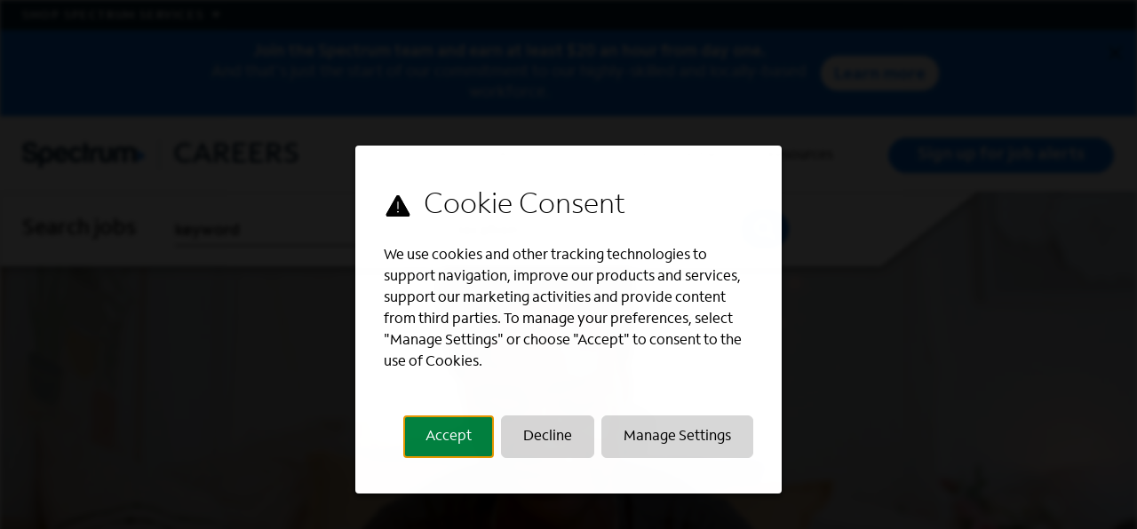

--- FILE ---
content_type: text/html; charset=utf-8
request_url: https://jobs.spectrum.com/
body_size: 37000
content:

<!DOCTYPE html>
<html lang="en" class="no-js">
<head>
	<meta charset="utf-8"/>
	<meta name="viewport" content="width=device-width, initial-scale=1"/>
    <meta name="description" content="Browse available job openings at SPECTRUM"/>
    <meta name="msvalidate.01" content="2DD8A7FA6CE467FB295DCFC5902E58AC" />
	<meta name="format-detection" content="telephone=no"/>
	<title>Join Spectrum | Explore Jobs in Tech, Sales, Customer Service &amp; More</title>
    <link rel="stylesheet" href="//tbcdn.talentbrew.com/company/4673/css/65809-GST.css" ></link>
    
        <link rel="shortcut icon" href="//tbcdn.talentbrew.com/company/4673/v4_0/img/icons/spectrumfavicon2025.png" type="image/.png"/>
              <link rel="canonical" href="https://jobs.spectrum.com" />
              <link rel="alternate" hreflang="en" href="https://jobs.spectrum.com"/>
    
<meta name="pla" content="true" data-cmid="1" data-ua="UA-72328535-2" data-tm="PPZLKZ" data-s="G-BHTGQMWVXZ" data-ff-ga4tc="False">
<meta name="meas" content="ga4">
<meta name="ga4sid" content="G-BHTGQMWVXZ">
<meta name="ff-ga4tc" content="False" />
<meta name="hostName" content="jobs.spectrum.com">
<meta name="career-site-full-domain" content="jobs.spectrum.com">
<meta name="cookie-management" content="InHouse" data-cmid="1" data-stype="AlwaysSuppressed" data-ae="Modal" data-cdnv="//tbcdn.talentbrew.com/" data-ct="We use cookies and other tracking technologies to support navigation, improve our products and services, support our marketing activities and provide content from third parties. To manage your preferences, select &quot;Manage Settings&quot; or choose &quot;Accept&quot; to consent to the use of Cookies." data-abt="Accept" data-mpt="Manage Settings" data-xb="False" data-rb="True" data-rbt="Decline" data-ulc="" data-gpc="True" data-ot-config="False">

<script src="//tbcdn.talentbrew.com/js/client/headutil.js" ></script>


<script src="//tbcdn.talentbrew.com/js/client/plumrnizr-a.js" ></script>




    <meta name="career-site-platform-domain-id" content="1240">
    <meta name="career-site-company-domain-id" content="865">

<script src="//tbcdn.talentbrew.com/js/client/head-analytics.js" ></script>



    <meta name="ff-client-sc" content="True" />
    <meta name="ff-personalization-sc" content="True">
    <meta name="ff-disable-source-fix" content="False">
<script src="//tbcdn.talentbrew.com/js/client/js-featureflag.js" ></script>
<script src="//tbcdn.talentbrew.com/bundles/cookiemanagement.js" ></script>

<meta name="msapplication-config" content="none"> 

		<meta property="og:title" content="Join Spectrum | Explore Jobs in Tech, Sales, Customer Service &amp; More">
		<meta name="twitter:title" content="Join Spectrum | Explore Jobs in Tech, Sales, Customer Service &amp; More">
		<meta property="og:description" content="Browse available job openings at SPECTRUM">
		<meta name="twitter:description" content="Browse available job openings at SPECTRUM">
				<meta property="og:image" content="https://tbcdn.talentbrew.com/company/4673/cms/v1/img/og/spectrum_og_image.jpg">
				<meta property="twitter:card" name="twitter:card" content="summary_large_image">
				<meta name="twitter:image" content="https://tbcdn.talentbrew.com/company/4673/cms/v1/img/og/spectrum_og_image.jpg">
	<meta name="site-page-timestamp" content="1/17/2026 10:35:15 PM">
	<meta name="icinga2-client-host" content="jobs.spectrum.com">
	<meta name="icinga2-machine-name" content="careersites-group69-586f6cd587-nc5c9">
	<meta name="get-tracking-site-type" content="NewFull">
	<meta name="get-tracking-orgnaic-tags" content="" data-outmode="true">
	<meta name="get-tracking-organic-tags" content="">
	<meta name="get-tracking-optimized-tracking" content="True">
	<meta name="search-importer-version" content="2">
	<meta name="search-client-type" content="SearchAsService">
	<meta name="search-visitor-id" content="SearchVisitorId">
	<meta name="search-session-id" content="SearchSessionId">
	<meta name="search-analytic-enabled" content="0">
	<meta name="search-analytics-url" content="https://jobs-search-analytics.prod.use1.radancy.net">
	<meta name="site-tenant-id" content="4673">
	<meta name="site-organization-id" content="4673">
	<meta name="site-id" content="65809">
	<meta name="site-theme-id" content="210826">
	<meta name="site-page-id" content="904319">
	<meta name="site-type-id" content="NewFull">
	<meta name="site-page-type" content="Homepage">
	<meta name="career-site-page-type" content="Homepage">
	<meta name="site-admin-env" content="prod">
	<meta name="site-current-language" content="en">


	<meta name="google-site-verification" content="4MQXHKt2v89UlbIv72ZK71GvdwMoxtzUdjv2nE4mknc">

	<meta name="site-google-analytics" content="UA-72328535-2">
	<meta name="ga-cookie-flag" content="SameSite=None; Secure">
	<meta name="site-enable-linker" content="false">
	<meta name="site-linker-domains" content="">
	<meta name="site-anonymize-ip" content="">
		<meta name="platform-domain-id" content="1240">
			<meta name="dimension3" content="4673">
			<meta name="dimension10" content="Homepage">
			<meta name="dimension20" content="4673">
			<meta name="dimension21" content="865">
			<meta name="dimension22" content="65809">
<script src="//tbcdn.talentbrew.com/js/client/adframe.js" ></script><script src="//tbcdn.talentbrew.com/js/client/headga.js" ></script>




	<meta name="site-gtm-id" content="PPZLKZ">
			<meta name="gtm_tenantid" content="4673" data-gtm-prop="TenantID">
			<meta name="gtm_companysiteid" content="65809" data-gtm-prop="CompanySiteID">
			<meta name="gtm_companydomainid" content="865" data-gtm-prop="CompanyDomainID">
			<meta name="gtm_orgid" content="4673" data-gtm-prop="OrgID">
			<meta name="gtm_pagetype" content="Homepage" data-gtm-prop="pagetype">
			<meta name="gtm_pillar_type" content="" data-gtm-prop="pillar_type">
			<meta name="gtm_pillar_topic" content="" data-gtm-prop="pillar_topic">
			<meta name="gtm_pillar_channel" content="" data-gtm-prop="pillar_channel">
<script src="//tbcdn.talentbrew.com/js/client/headgtm.js" ></script>

	

<script src="https://www.bugherd.com/sidebarv2.js?apikey=wmxav3blzfpjpxk1b4gx1a" async></script>  
	
    
    <link href="https://cdn.jsdelivr.net/npm/@accessible360/accessible-slick@1.0.1/slick/slick.min.css" rel="stylesheet" type="text/css" media="print" onload="this.media='all'">
    <link href="https://cdn.jsdelivr.net/npm/@accessible360/accessible-slick@1.0.1/slick/accessible-slick-theme.min.css" rel="stylesheet" type="text/css" media="print" onload="this.media='all'">
    
    <link rel="stylesheet" type="text/css" href="https://cdnjs.cloudflare.com/ajax/libs/fancybox/3.5.7/jquery.fancybox.min.css" media="print" onload="this.media='all'">
    
</head>
<body id="home" data-site-geolocation="true" data-location-geoType="ipambientonly" data-geolocation-url="/search-jobs/GetSearchRequestGeoLocation" data-custom-theme="" >
	



<script src="//tbcdn.talentbrew.com/js/client/xvalid.js" ></script>

	<div id="page">
	<a id="skip-nav" class="access-link" href="#content">Skip to main content</a>
    
	            <header>
	                

<div id="section1Content" class="section1 " data-section-id="141575" data-layout-item-id="46266">
    <div class="section1__inner-wrapper">
        <div class="section1__column1">
            

<nav class="section1__aux-nav" aria-label="spectrum services navigation"> 
    
    <button class="disclosure--btn section1__aux-nav-main-button" data-section-1-button>
        SHOP SPECTRUM SERVICES <span class="sr-only">expand aux nav</span>
    </button>

    <div class="disclosure--content section1__aux-nav-content">
        
        <div class="section1__aux-nav-inner">
            <ul class="section1__aux-nav-main-ul">
                <li class="section1__aux-nav-main-li">
                    <p class="disclosure--heading" data-context><button class="disclosure--btn section1__aux-nav-sub-button"><span>Shop Services</span></button></p>
                    
                    <div class="disclosure--content">
                        <ul class="section1__aux-nav-sub-ul">
                            <li class="section1__aux-nav-sub-li">
                                <a class="section1__aux-nav-sub-a" href="https://www.spectrum.com/" data-custom-event="true" data-custom-category="Spectrum Sites" data-custom-label="For You: Get Service">Spectrum TV, Internet & Voice</a>
                            </li>
                            <li class="section1__aux-nav-sub-li">
                                <a class="section1__aux-nav-sub-a" href="https://www.spectrum.com/mobile" data-custom-event="true" data-custom-category="Spectrum Sites" data-custom-label="For You: Manage Your Account">Spectrum Mobile</a>
                            </li>
                            <li class="section1__aux-nav-sub-li">
                                <a class="section1__aux-nav-sub-a" href="https://business.spectrum.com/" data-custom-event="true" data-custom-category="Spectrum Sites" data-custom-label="For You: Spectrum Mobile">Spectrum Small Business</a>
                            </li>
                            <li class="section1__aux-nav-sub-li">
                                <a class="section1__aux-nav-sub-a" href="https://enterprise.spectrum.com/" data-custom-event="true" data-custom-category="Spectrum Sites" data-custom-label="For You: Spectrum Mobile">Spectrum Enterprise</a>
                            </li>
                            <li class="section1__aux-nav-sub-li">
                                <a class="section1__aux-nav-sub-a" href="https://www.spectrumreach.com/" data-custom-event="true" data-custom-category="Spectrum Sites" data-custom-label="For You: Spectrum Mobile">Advertising Solutions</a>
                            </li>
                        </ul>
                    </div>                    
                </li>
                <li class="section1__aux-nav-main-li">
                    <p class="disclosure--heading" data-context><button class="disclosure--btn section1__aux-nav-sub-button"><span>Get Support</span></button></p>
                    
                    <div class="disclosure--content">
                        <ul class="section1__aux-nav-sub-ul">
                            <li class="section1__aux-nav-sub-li">
                                <a class="section1__aux-nav-sub-a" href="https://www.spectrum.net/" data-custom-event="true" data-custom-category="Spectrum Sites" data-custom-label="Business: Small Business Solutions">Manage Account</a>
                            </li>
                            <li class="section1__aux-nav-sub-li">
                                <a class="section1__aux-nav-sub-a" href="https://mobile.spectrum.com/login" data-custom-event="true" data-custom-category="Spectrum Sites" data-custom-label="Business: Enterprise Solutions">Manage Spectrum Mobile</a>
                            </li>
                            <li class="section1__aux-nav-sub-li">
                                <a class="section1__aux-nav-sub-a" href="https://www.spectrum.net/contact-us/" data-custom-event="true" data-custom-category="Spectrum Sites" data-custom-label="Business: Advertising Solutions">Contact Us</a>
                            </li>                            
                        </ul>
                    </div>                    
                </li>
                <li class="section1__aux-nav-main-li">
                    <p class="disclosure--heading" data-context><button class="disclosure--btn section1__aux-nav-sub-button js-section1-last-disclosure"><span>News & Entertainment</span></button></p>
                    
                    <div class="disclosure--content">
                        <ul class="section1__aux-nav-sub-ul">
                            <li class="section1__aux-nav-sub-li">
                                <a class="section1__aux-nav-sub-a" href="https://spectrumnews1.com/splash" data-custom-event="true" data-custom-category="Spectrum Sites" data-custom-label="News & Entertainment: Spectrum News">Spectrum News</a>
                            </li>  
                            <li class="section1__aux-nav-sub-li">
                                <a class="section1__aux-nav-sub-a js-section1-last-link" href="https://spectrumsportsnet.com/" data-custom-event="true" data-custom-category="Spectrum Sites" data-custom-label="News & Entertainment: Spectrum Sports">Spectrum Sports</a>
                            </li>                               
                        </ul>
                    </div>                    
                </li>                

            </ul>
        </div> 
    
    </div>    

    
</nav>


<div id="banner-alert" style="display: block; max-width: 100%;background: #d5d5d5;">
    <div id="system-alert-banner" class="system-alert-css">
        <div id="system-message" role="alert">
            <p><strong>Join the Spectrum team and earn at least $20 an hour from day one.</strong><br> And that's just the start of our commitment to our highly-skilled and locally-based workforce.</p> 
            <a class="more-button" href="/20" data-custom-event="true" data-custom-category="Custom Event" data-custom-label="Be a part of the connection - banner">Learn More</a>
            <button id="system-alert-button" class="system-alert-close">Close</button>
        </div>
    </div>
</div>


        </div>
    </div>
</div>


<div id="section2Content" class="section2 " data-section-id="141576" data-layout-item-id="46043">
    <div class="section2__inner-wrapper">
            <div class="section2__column1">
                




<div class="section2__main-nav-wrapper">
    <div class="section2__main-nav">
        
        <div class="section2__logo-container">
            <a href="/" class="section2__logo-link">
                <img class="section2__logo" src="https://tbcdn.talentbrew.com/company/4673/v1/img/icons/spectrum-logo-2024.png" alt="">
                <span class="section2__logo-span"><span class="sr-only">Spectrum </span>Careers</span>
            </a>
        </div>
        
        <button id="section2Hamburger" class="section2__hamburger-button" aria-controls="section2NavContainer" aria-expanded="false">
            <span class="sr-only">toggle hamburger menu</span>
            <span class="section2__hamburger-button-span"></span>
        </button>
        
        <div id="section2NavContainer" class="section2__main-nav-container">
            
            <button id="section2NavClose" class="section2__close-nav-button" aria-expanded="false" >
                <span class="sr-only">Close Navigation</span>
                <span class="section2__close-nav-button-span"></span>
            </button>
            <ul  class="section2__main-nav-ul">
                <li class="section2__main-nav-li">
                    <div class="accordion section2__accordion" data-horizontal data-remove-arrow data-disable-anchor>
            
                        <ul role="list">
                            <li>
                        
                              <button class="accordion__toggle section2__accordion__toggle js-section2-dropdown-button" id="nav-about-us">About Us</button>
                        
                              <div class="accordion__panel section2__accordion__panel">
                                  <button class="nav-close-button close-button" aria-label="Close Panel"></button>
                        
                                <ul class="section2__accordion-dropdown-ul">
                                    <li class="section2__accordion-dropdown-li">
                                        <a class="section2__accordion-dropdown-a" href="https://corporate.charter.com/about-charter" >Who we are</a>
                                    </li>
                                    <li class="section2__accordion-dropdown-li">
                                        <a class="section2__accordion-dropdown-a" href="/life-at-spectrum" >Life at Spectrum</a>
                                    </li>
                                    <!-- <li class="section2__accordion-dropdown-li">
                                        <a class="section2__accordion-dropdown-a" href="/inclusiveworkplace" >Inclusive Workplace</a>
                                    </li> -->
                                    <li class="section2__accordion-dropdown-li">
                                        <a class="section2__accordion-dropdown-a" href="/compensation-and-benefits" >Benefits & Compensation</a>
                                    </li>
                                    <li class="section2__accordion-dropdown-li">
                                        <a class="section2__accordion-dropdown-a" href="/military-recruiting-programs" >Military</a>
                                    </li>
                                    <li class="section2__accordion-dropdown-li-ja">
                                        <a class="section2__job-alert-cta section2__job-alert-cta-mobile js-section2-job-alert-button" href="#job-alert-sign-up">Sign up for job alerts</a>
                                    </li>
                                </ul>
                              </div>
                        
                            </li>
                            <li>
                        
                              <button class="accordion__toggle section2__accordion__toggle js-section2-dropdown-button" id="nav-opportunities">Opportunities</button>
                        
                              <div class="accordion__panel section2__accordion__panel">
                                  <button class="nav-close-button close-button" aria-label="Close Panel"></button>
                        
                                <ul class="section2__accordion-dropdown-ul">
                                    <li class="section2__accordion-dropdown-li">
                                        <a class="section2__accordion-dropdown-a" href="/corporate" >Corporate</a>
                                    </li>
                                    <li class="section2__accordion-dropdown-li">
                                        <a class="section2__accordion-dropdown-a" href="/call-center" >Call Center</a>
                                    </li>
                                    <li class="section2__accordion-dropdown-li">
                                        <a class="section2__accordion-dropdown-a" href="/sales" >Sales</a>
                                    </li>
                                    <li class="section2__accordion-dropdown-li">
                                        <a class="section2__accordion-dropdown-a" href="/stores" >Retail</a>
                                    </li>
                                    <li class="section2__accordion-dropdown-li">
                                        <a class="section2__accordion-dropdown-a" href="/fieldoperations" >Technician</a>
                                    </li>
                                    <li class="section2__accordion-dropdown-li">
                                        <a class="section2__accordion-dropdown-a" href="/technology" >Technology & Engineering</a>
                                    </li>
                                    <li class="section2__accordion-dropdown-li">
                                        <a class="section2__accordion-dropdown-a" href="/content-media-news" >Content, Media & News</a>
                                    </li>
                                    <li class="section2__accordion-dropdown-li">
                                        <a class="section2__accordion-dropdown-a" href="/university-and-early-career" >University & Early Career</a>
                                    </li>
                                    <li class="section2__accordion-dropdown-li-ja">
                                        <a class="section2__job-alert-cta section2__job-alert-cta-mobile js-section2-job-alert-button" href="#job-alert-sign-up">Sign up for job alerts </a>
                                    </li>
                                </ul>
                          
                              </div>
                        
                            </li>
                            <li>
                        
                              <button class="accordion__toggle section2__accordion__toggle js-section2-dropdown-button" id="nav-resources">Resources</button>
                        
                              <div class="accordion__panel section2__accordion__panel">
                                  <button class="nav-close-button close-button" aria-label="Close Panel"></button>
                                  
                                <ul class="section2__accordion-dropdown-ul">
                                    <li class="section2__accordion-dropdown-li">
                                        <a class="section2__accordion-dropdown-a" href="/application-process" >Application Process</a>
                                    </li>
                                    <li class="section2__accordion-dropdown-li">
                                        <a class="section2__accordion-dropdown-a" href="/application-process#application-status" >Application Status</a>
                                    </li>
                                    <li class="section2__accordion-dropdown-li">
                                        <a class="section2__accordion-dropdown-a" href="/recruiting-events" >Event Calendar</a>
                                    </li>
                                    <li class="section2__accordion-dropdown-li">
                                        <a class="section2__accordion-dropdown-a" href="https://spectrum.hirevue-app.com/FitFinder/rjp" >Find your fit</a>
                                    </li>
                                    <li class="section2__accordion-dropdown-li-ja">
                                        <a class="section2__job-alert-cta section2__job-alert-cta-mobile js-section2-last-link js-section2-job-alert-button" href="#job-alert-sign-up">Sign up for job alerts</a>
                                    </li>
                                </ul>
                              </div>
                        
                            </li>

                          </ul>
            
                    </div> 
                </li>
                <li class="section2__main-nav-li">
                    <a class="section2__job-alert-cta section2__job-alert-cta-desktop js-section2-last-link js-section2-job-alert-button" href="#job-alert-sign-up">Sign up for job alerts</a>
                </li>
            </ul>

           
        </div>
        
    </div>
</div>

<div class="section2__search-form-outer-wrapper">
    <form id="search-form-319b6579da" class="search-form section2__search-form" data-handle="expandable-toggle" data-expandable="false" action="/search-jobs" data-selector-name="searchform" data-filtered-categories="" data-location-geoType="ipambientonly" data-geolocation-url="/search-jobs/GetSearchRequestGeoLocation" data-module-name="Section 2 - Search Form" data-limited-facets="False" data-default-radius="50" data-location-cookie-lifespan="30" data-use-location-pin="true">
    	<a href="#search-form-fields" class="search-toggle expandable-toggle section2__search-form-toggle">
    	<span class="section2__search-form-toggle-icon"></span>
    	Search jobs
    	</a>
    	<div class="section2__search-form-fields-outer-wrapper" role="group">
        	<div class="search-form-fields section2__search-form-fields">
        	<p class="section2__search-form-heading">Search jobs</p>
                <p class="section2__label-wrapper">
        		    <label class="section2__keyword-label section2__label" for="search-keyword-319b6579da">keyword</label>
        		    <input type="search" id="search-keyword-319b6579da" class="search-keyword section2__input section2__keyword-input js-section2-input"  autocomplete="off" required aria-required="true" name="k" value="" maxlength="150" data-fake-value="">
                </p>
                <p class="section2__label-wrapper">
                    <label class="section2__location-label section2__label" for="search-location-319b6579da">location</label>
        		    <input type="text" id="search-location-319b6579da" class="search-location section2__input section2__location-input js-section2-input"  autocomplete="off" name="l" value="" maxlength="150" data-lat="" data-lon="" data-kt="" data-lt="" data-lp="" data-ajax-url="/search-jobs/locations?term=" data-country-codes="" data-display-typeahead="true" data-error-message="Please try again. Choose a location from the suggestions or clear the field to submit your search." data-fake-value="">
                        <input type="button" id="search-location-pin-319b6579da" class="location-pin" value="Use Location" aria-hidden="true">
        		</p>
                <input id="search-org-ids-319b6579da" name="orgIds" type="hidden" value="4673" />
                <button id="search-submit-319b6579da" class="section2__submit-button">
                    <span class="section2__submit-button-copy">Search jobs</span>
                </button>
        		<p class="search-location-error section2__search-location-error" aria-hidden="true"></p>
        	</div>
    	</div>
    </form>
</div>

            </div>
        
        
        
    </div>
</div>
<div id="headerSpacer"></div>
  
	            </header>
	<main id="content">
			            
		<h1 class="sr-only">SPECTRUM</h1>











<div class="section12 section12a" data-section-id="141578" data-layout-item-id="49194">
    <div class="section12__inner-wrapper">
        <div class="section12__column1">
            

<div>
    <video class="section12__mobile-video" aria-label="Spectrum Sizzle Reel" controls="" autoplay="" muted="" loop="" crossorigin=""  data-custom-event="true" data-custom-category="Custom Video Play" data-custom-label="Spectrum homepage video">
	  <source src="https://tbcdn.talentbrew.com/company/4673/cms/v1/video/homepage/head_mobile_10242024.mp4" type="video/mp4">
	  <track kind="captions" label="English" src="https://tbcdn.talentbrew.com/company/4673/cms/v1/transcripts/hero-banner-video-lg.vtt" srclang="en">
   </video>
   
   <video class="section12__desktop-video" aria-label="Spectrum Sizzle Reel" controls="" autoplay="" muted="" loop="" crossorigin="" data-custom-event="true" data-custom-category="Custom Video Play" data-custom-label="Spectrum homepage video">
	  <source src="https://tbcdn.talentbrew.com/company/4673/cms/v1/video/homepage/header_desktop_10242024.mp4" type="video/mp4"> 
	  <track kind="captions" label="English" src="https://tbcdn.talentbrew.com/company/4673/cms/v1/transcripts/hero-banner-video-lg.vtt" srclang="en">
   </video>
</div>

        </div>
    </div>
</div>









<div class="section15 section15b" data-section-id="141583" data-layout-item-id="49450">
    <div class="section15__inner-wrapper">
        <div class="section15__column1">
            
    <div class="section15__copy-container">
       <h2 style="text-align: center;" class="section15__heading font-weight__500">Discover your next career</h2>
<p style="text-align: center;" class="section15__copy">Explore our open opportunities and connect to a career that can push your skills further.</p>
    </div>


        </div>
    </div>
</div>









<div class="section14 section14a" data-section-id="141587" data-layout-item-id="49396">
    <div class="section14__inner-wrapper">
        <div class="section14__column1">
            

        <div class="media-module section14__media-module">
					<img class="section14__image" alt="" src="//tbcdn.talentbrew.com/company/4673/cms/v1/img/general/homepage/sale-opportunities-480x354.webp" loading="lazy" />
        </div>


    <div class="section14__copy-container">
       <h2 class="section14__heading">Sales opportunities</h2>
<p class="section14__copy">Our network is growing. And you can help connect more people to our state-of-the-art products and services. Join our sales team and bring Spectrum to the people and businesses who need us.</p>
    </div>



<div class="job-category section14__job-category" data-selector-name="jobcategory" >

    <h3 class="section14__job-list-heading">Open jobs:</h3>
      <ul class="job-category__list section14__job-category-ul"> 
      
          <li class="job-category__list-item section14__job-category-li" >

                <a class="job-category__link section14__job-category-link" attr="Account Management "
                data-custom-event="true" 
                data-custom-category="Discover Your Next Career - Sales" 
                data-custom-label="Discover Your Next Career - Sales - Account Management " 
                href="/category/account-management-jobs/4673/68047/1" data-count="54" data-category="Account Management" data-percent="6" data-quartile="1" >
                
Account Management                 </a>

          </li>
          <li class="job-category__list-item section14__job-category-li" >

                <a class="job-category__link section14__job-category-link" attr="Advertising Sales "
                data-custom-event="true" 
                data-custom-category="Discover Your Next Career - Sales" 
                data-custom-label="Discover Your Next Career - Sales - Advertising Sales " 
                href="/category/advertising-sales-jobs/4673/21640/1" data-count="22" data-category="Advertising Sales" data-percent="2" data-quartile="1" >
                
Advertising Sales                 </a>

          </li>
          <li class="job-category__list-item section14__job-category-li" >

                <a class="job-category__link section14__job-category-link" attr="Enterprise Sales "
                data-custom-event="true" 
                data-custom-category="Discover Your Next Career - Sales" 
                data-custom-label="Discover Your Next Career - Sales - Enterprise Sales " 
                href="/category/enterprise-sales-jobs/4673/68062/1" data-count="67" data-category="Enterprise Sales" data-percent="7" data-quartile="1" >
                
Enterprise Sales                 </a>

          </li>
          <li class="job-category__list-item section14__job-category-li" >

                <a class="job-category__link section14__job-category-link" attr="Inside Sales "
                data-custom-event="true" 
                data-custom-category="Discover Your Next Career - Sales" 
                data-custom-label="Discover Your Next Career - Sales - Inside Sales " 
                href="/category/inside-sales-jobs/4673/68063/1" data-count="20" data-category="Inside Sales" data-percent="2" data-quartile="1" >
                
Inside Sales                 </a>

          </li>
          <li class="job-category__list-item section14__job-category-li" >

                <a class="job-category__link section14__job-category-link" attr="Multi-Tenant Sales "
                data-custom-event="true" 
                data-custom-category="Discover Your Next Career - Sales" 
                data-custom-label="Discover Your Next Career - Sales - Multi-Tenant Sales " 
                href="/category/multi-tenant-sales-jobs/4673/68019/1" data-count="66" data-category="Multi-Tenant Sales" data-percent="7" data-quartile="1" >
                
Multi-Tenant Sales                 </a>

          </li>
          <li class="job-category__list-item section14__job-category-li" >

                <a class="job-category__link section14__job-category-link" attr="Outside Sales "
                data-custom-event="true" 
                data-custom-category="Discover Your Next Career - Sales" 
                data-custom-label="Discover Your Next Career - Sales - Outside Sales " 
                href="/category/outside-sales-jobs/4673/68005/1" data-count="335" data-category="Outside Sales" data-percent="36" data-quartile="2" >
                
Outside Sales                 </a>

          </li>
          <li class="job-category__list-item section14__job-category-li" >

                <a class="job-category__link section14__job-category-link" attr="Retail "
                data-custom-event="true" 
                data-custom-category="Discover Your Next Career - Sales" 
                data-custom-label="Discover Your Next Career - Sales - Retail " 
                href="/category/retail-jobs/4673/21675/1" data-count="363" data-category="Retail" data-percent="39" data-quartile="2" >
                
Retail                 </a>

          </li>
          <li class="job-category__list-item section14__job-category-li" >

                <a class="job-category__link section14__job-category-link" attr="Telemarketing "
                data-custom-event="true" 
                data-custom-category="Discover Your Next Career - Sales" 
                data-custom-label="Discover Your Next Career - Sales - Telemarketing " 
                href="/category/telemarketing-jobs/4673/68479/1" data-count="4" data-category="Telemarketing" data-percent="0" data-quartile="0" >
                
Telemarketing                 </a>

          </li>

      </ul>

</div>







	<div class="section14__callout">
        <a class="section14__callout-wrapping-link" data-callout-action="url" data-target="" data-selector-name="calloutactionlink" href="/sales-jobs" data-custom-event="true" 
        data-custom-category="Discover Your Next Career" 
        data-custom-label="">
            
                
                    <span class="section14__callout-text">See all sales jobs</span>
                
                
         </a>
    </div>


        </div>
        <div class="section14__column2">
            

        <div class="media-module section14__media-module">
					<picture>
						<source media="(min-width: 800px )" srcset="//tbcdn.talentbrew.com/company/4673/cms/v1/img/general/homepage/customer-service-480x354.webp">
						<img class="section14__image" alt="Employee Jasmine Headshot" src="//tbcdn.talentbrew.com/company/4673/cms/v1/img/general/homepage/customer-service-480x354.webp" loading="lazy" />
					</picture>
        </div>


    <div class="section14__copy-container">
       <h2 class="section14__heading">Customer service opportunities</h2>
<p class="section14__copy">Become an expert on everything we have to offer, and guide our customers to the solutions they need &ndash; all inside our call centers.</p>
    </div>



<div class="job-category section14__job-category" data-selector-name="jobcategory" >

    <h3 class="section14__job-list-heading">Open jobs:</h3>
      <ul class="job-category__list section14__job-category-ul"> 
      
          <li class="job-category__list-item section14__job-category-li" >

                <a class="job-category__link section14__job-category-link" attr="Call Center "
                data-custom-event="true" 
                data-custom-category="Discover Your Next Career - Customer Service" 
                data-custom-label="Discover Your Next Career - Customer Service - Call Center " 
                href="/category/call-center-jobs/4673/81264/1" data-count="60" data-category="Call Center" data-percent="48" data-quartile="2" >
                
Call Center                 </a>

          </li>
          <li class="job-category__list-item section14__job-category-li" >

                <a class="job-category__link section14__job-category-link" attr="Credit Services "
                data-custom-event="true" 
                data-custom-category="Discover Your Next Career - Customer Service" 
                data-custom-label="Discover Your Next Career - Sales - Credit Services " 
                href="/category/credit-services-jobs/4673/81766/1" data-count="2" data-category="Credit Services" data-percent="2" data-quartile="1" >
                
Credit Services                 </a>

          </li>
          <li class="job-category__list-item section14__job-category-li" >

                <a class="job-category__link section14__job-category-link" attr="Customer Operations "
                data-custom-event="true" 
                data-custom-category="Discover Your Next Career - Customer Service" 
                data-custom-label="Discover Your Next Career - Customer Service - Customer Operations " 
                href="/category/customer-operations-jobs/4673/46882/1" data-count="33" data-category="Customer Operations" data-percent="26" data-quartile="2" >
                
Customer Operations                 </a>

          </li>
          <li class="job-category__list-item section14__job-category-li" >

                <a class="job-category__link section14__job-category-link" attr="Customer Service "
                data-custom-event="true" 
                data-custom-category="Discover Your Next Career - Customer Service" 
                data-custom-label="Discover Your Next Career - Customer Service - Customer Service " 
                href="/category/customer-service-jobs/4673/21648/1" data-count="31" data-category="Customer Service" data-percent="25" data-quartile="1" >
                
Customer Service                 </a>

          </li>

      </ul>

</div>







	<div class="section14__callout">
        <a class="section14__callout-wrapping-link" data-callout-action="url" data-target="" data-selector-name="calloutactionlink" href="/customer-service-jobs" data-custom-event="true" 
        data-custom-category="Discover Your Next Career" 
        data-custom-label="">
            
                
                    <span class="section14__callout-text">See all customer service jobs</span>
                
                
         </a>
    </div>


        </div>  
        <div class="section14__column3">
            

        <div class="media-module section14__media-module">
					<img class="section14__image" alt="" src="//tbcdn.talentbrew.com/company/4673/cms/v1/img/general/homepage/technician-opportunities-480x354.webp" loading="lazy" />
        </div>


    <div class="section14__copy-container">
       <h2 class="section14__heading">Technician opportunities</h2>
<p class="section14__copy">Our business is constantly evolving &ndash; and our brilliant tech teams are leading the charge. Share your skills with us and help drive the future of our company.</p>
    </div>



<div class="job-category section14__job-category" data-selector-name="jobcategory" >

    <h3 class="section14__job-list-heading">Open jobs:</h3>
      <ul class="job-category__list section14__job-category-ul"> 
      
          <li class="job-category__list-item section14__job-category-li" >

                <a class="job-category__link section14__job-category-link" attr="Construction "
                data-custom-event="true" 
                data-custom-category="Discover Your Next Career - Technician" 
                data-custom-label="Discover Your Next Career - Technician - Construction " 
                href="/category/construction-jobs/4673/21645/1" data-count="33" data-category="Construction" data-percent="21" data-quartile="1" >
                
Construction                 </a>

          </li>
          <li class="job-category__list-item section14__job-category-li" >

                <a class="job-category__link section14__job-category-link" attr="Field Technician "
                data-custom-event="true" 
                data-custom-category="Discover Your Next Career - Technician" 
                data-custom-label="Discover Your Next Career - Technician - Field Technician " 
                href="/category/field-technician-jobs/4673/26211/1" data-count="104" data-category="Field Technician" data-percent="67" data-quartile="3" >
                
Field Technician                 </a>

          </li>
          <li class="job-category__list-item section14__job-category-li" >

                <a class="job-category__link section14__job-category-link" attr="Maintenance "
                data-custom-event="true" 
                data-custom-category="Discover Your Next Career - Technician" 
                data-custom-label="Discover Your Next Career - Sales - Maintenance " 
                href="/category/maintenance-jobs/4673/81266/1" data-count="19" data-category="Maintenance" data-percent="12" data-quartile="1" >
                
Maintenance                 </a>

          </li>

      </ul>

</div>







	<div class="section14__callout">
        <a class="section14__callout-wrapping-link" data-callout-action="url" data-target="" data-selector-name="calloutactionlink" href="/technician-jobs" data-custom-event="true" 
        data-custom-category="Discover Your Next Career" 
        data-custom-label="">
            
                
                    <span class="section14__callout-text">See all technician jobs</span>
                
                
         </a>
    </div>


        </div>         
    </div>
</div>









<div class="section14 section14b" data-section-id="141588" data-layout-item-id="49396">
    <div class="section14__inner-wrapper">
        <div class="section14__column1">
            

        <div class="media-module section14__media-module">
					<picture>
						<source media="(min-width: 800px )" srcset="//tbcdn.talentbrew.com/company/4673/cms/v1/img/general/homepage/corporate-opportunities-480x384.webp">
						<img class="section14__image" alt="Employee Ellie headshot" src="//tbcdn.talentbrew.com/company/4673/cms/v1/img/general/homepage/corporate-opportunities-480x384.webp" loading="lazy" />
					</picture>
        </div>


    <div class="section14__copy-container">
       <h2 class="section14__heading">Corporate opportunities</h2>
<p class="section14__copy">Amazing things are happening in every corner of our company. Join our corporate offices and lend your talents to help us continue to deliver for our customers.</p>
    </div>



<div class="job-category section14__job-category" data-selector-name="jobcategory" >

    <h3 class="section14__job-list-heading">Open jobs:</h3>
      <ul class="job-category__list section14__job-category-ul"> 
      
          <li class="job-category__list-item section14__job-category-li" >

                <a class="job-category__link section14__job-category-link" attr="Administrative "
                data-custom-event="true" 
                data-custom-category="Discover Your Next Career - Corporate" 
                data-custom-label="Discover Your Next Career - Corporate - Administrative " 
                href="/category/administrative-jobs/4673/68002/1" data-count="10" data-category="Administrative" data-percent="20" data-quartile="1" >
                
Administrative                 </a>

          </li>
          <li class="job-category__list-item section14__job-category-li" >

                <a class="job-category__link section14__job-category-link" attr="Business Analysis "
                data-custom-event="true" 
                data-custom-category="Discover Your Next Career - Corporate" 
                data-custom-label="Discover Your Next Career - Corporate - Business Analysis " 
                href="/category/business-analysis-jobs/4673/81593/1" data-count="29" data-category="Business Analysis" data-percent="58" data-quartile="3" >
                
Business Analysis                 </a>

          </li>
          <li class="job-category__list-item section14__job-category-li" >

                <a class="job-category__link section14__job-category-link" attr="Business Planning "
                data-custom-event="true" 
                data-custom-category="Discover Your Next Career - Corporate" 
                data-custom-label="Discover Your Next Career - Corporate - Business Planning " 
                href="/category/business-planning-jobs/4673/81594/1" data-count="2" data-category="Business Planning" data-percent="4" data-quartile="1" >
                
Business Planning                 </a>

          </li>
          <li class="job-category__list-item section14__job-category-li" >

                <a class="job-category__link section14__job-category-link" attr="Facilities "
                data-custom-event="true" 
                data-custom-category="Discover Your Next Career - Corporate" 
                data-custom-label="Discover Your Next Career - Corporate - Facilities " 
                href="/category/facilities-jobs/4673/81901/1" data-count="3" data-category="Facilities" data-percent="6" data-quartile="1" >
                
Facilities                 </a>

          </li>
          <li class="job-category__list-item section14__job-category-li" >

                <a class="job-category__link section14__job-category-link" attr="Human Resources "
                data-custom-event="true" 
                data-custom-category="Discover Your Next Career - Corporate" 
                data-custom-label="Discover Your Next Career - Corporate - Human Resources " 
                href="/category/human-resources-jobs/4673/21656/1" data-count="2" data-category="Human Resources" data-percent="4" data-quartile="1" >
                
Human Resources                 </a>

          </li>
          <li class="job-category__list-item section14__job-category-li" >

                <a class="job-category__link section14__job-category-link" attr="Legal "
                data-custom-event="true" 
                data-custom-category="Discover Your Next Career - Corporate" 
                data-custom-label="Discover Your Next Career - Corporate - Legal " 
                href="/category/legal-jobs/4673/21738/1" data-count="1" data-category="Legal" data-percent="2" data-quartile="1" >
                
Legal                 </a>

          </li>
          <li class="job-category__list-item section14__job-category-li" >

                <a class="job-category__link section14__job-category-link" attr="Procurement "
                data-custom-event="true" 
                data-custom-category="Discover Your Next Career - Corporate" 
                data-custom-label="Discover Your Next Career - Corporate - Procurement " 
                href="/category/procurement-jobs/4673/49870/1" data-count="2" data-category="Procurement" data-percent="4" data-quartile="1" >
                
Procurement                 </a>

          </li>
          <li class="job-category__list-item section14__job-category-li" >

                <a class="job-category__link section14__job-category-link" attr="Real Estate "
                data-custom-event="true" 
                data-custom-category="Discover Your Next Career - Corporate" 
                data-custom-label="Discover Your Next Career - Sales - Real Estate " 
                href="/category/real-estate-jobs/4673/22490/1" data-count="1" data-category="Real Estate" data-percent="2" data-quartile="1" >
                
Real Estate                 </a>

          </li>

      </ul>

</div>







	<div class="section14__callout">
        <a class="section14__callout-wrapping-link" data-callout-action="url" data-target="" data-selector-name="calloutactionlink" href="/all-corporate-jobs" data-custom-event="true" 
        data-custom-category="Discover Your Next Career" 
        data-custom-label="">
            
                
                    <span class="section14__callout-text">See all corporate jobs</span>
                
                
         </a>
    </div>


        </div>
        <div class="section14__column2">
            

        <div class="media-module section14__media-module">
					<picture>
						<source media="(min-width: 800px )" srcset="//tbcdn.talentbrew.com/company/4673/cms/v1/img/general/homepage/engineering-480x384.webp">
						<img class="section14__image" alt="Employee Michelle headshot" src="//tbcdn.talentbrew.com/company/4673/cms/v1/img/general/homepage/engineering-480x384.webp" loading="lazy" />
					</picture>
        </div>


    <div class="section14__copy-container">
       <h2 class="section14__heading">Technology &amp; engineering opportunities</h2>
<p class="section14__copy">We continually refine technology, processes and structure. Come work with us as we connect and entertain our customers with frictionless, secure and industry-leading experiences.</p>
    </div>



<div class="job-category section14__job-category" data-selector-name="jobcategory" >

    <h3 class="section14__job-list-heading">Open jobs:</h3>
      <ul class="job-category__list section14__job-category-ul"> 
      
          <li class="job-category__list-item section14__job-category-li" >

                <a class="job-category__link section14__job-category-link" attr="Cybersecurity "
                data-custom-event="true" 
                data-custom-category="Discover Your Next Career - Technology &amp;amp; Engineering" 
                data-custom-label="Discover Your Next Career - Technology &amp;amp; Engineering - Cybersecurity " 
                href="/category/cybersecurity-jobs/4673/81265/1" data-count="2" data-category="Cybersecurity" data-percent="5" data-quartile="1" >
                
Cybersecurity                 </a>

          </li>
          <li class="job-category__list-item section14__job-category-li" >

                <a class="job-category__link section14__job-category-link" attr="Engineering "
                data-custom-event="true" 
                data-custom-category="Discover Your Next Career - Technology &amp;amp; Engineering" 
                data-custom-label="Discover Your Next Career - Technology &amp;amp; Engineering - Engineering " 
                href="/category/engineering-jobs/4673/49861/1" data-count="26" data-category="Engineering" data-percent="68" data-quartile="3" >
                
Engineering                 </a>

          </li>
          <li class="job-category__list-item section14__job-category-li" >

                <a class="job-category__link section14__job-category-link" attr="Network Operations "
                data-custom-event="true" 
                data-custom-category="Discover Your Next Career - Technology &amp;amp; Engineering" 
                data-custom-label="Discover Your Next Career - Technology &amp;amp; Engineering - Network Operations " 
                href="/category/network-operations-jobs/4673/26212/1" data-count="8" data-category="Network Operations" data-percent="21" data-quartile="1" >
                
Network Operations                 </a>

          </li>
          <li class="job-category__list-item section14__job-category-li" >

                <a class="job-category__link section14__job-category-link" attr="Software Engineering "
                data-custom-event="true" 
                data-custom-category="Discover Your Next Career - Technology &amp;amp; Engineering" 
                data-custom-label="Discover Your Next Career - Technology &amp;amp; Engineering - Software Engineering " 
                href="/category/software-engineering-jobs/4673/68006/1" data-count="2" data-category="Software Engineering" data-percent="5" data-quartile="1" >
                
Software Engineering                 </a>

          </li>

      </ul>

</div>







	<div class="section14__callout">
        <a class="section14__callout-wrapping-link" data-callout-action="url" data-target="" data-selector-name="calloutactionlink" href="/technology-and-engineering-jobs" data-custom-event="true" 
        data-custom-category="Discover Your Next Career" 
        data-custom-label="">
            
                
                    <span class="section14__callout-text">See all technology &amp; engineering jobs</span>
                
                
         </a>
    </div>


        </div>  
        <div class="section14__column3">
            

        <div class="media-module section14__media-module">
					<picture>
						<source media="(min-width: 800px )" srcset="//tbcdn.talentbrew.com/company/4673/cms/v1/img/general/homepage/content-480x354.webp">
						<img class="section14__image" alt="Employee Ari headshot" src="//tbcdn.talentbrew.com/company/4673/cms/v1/img/general/homepage/content-480x354.webp" loading="lazy" />
					</picture>
        </div>


    <div class="section14__copy-container">
       <h2 class="section14__heading">Content, media &amp; news opportunities</h2>
<p class="section14__copy">We're delivering quality programing in brand new ways. With opportunities in TV, News and Media you can help us reach an even bigger audience with compelling content.</p>
    </div>



<div class="job-category section14__job-category" data-selector-name="jobcategory" >

    <h3 class="section14__job-list-heading">Open jobs:</h3>
      <ul class="job-category__list section14__job-category-ul"> 
      
          <li class="job-category__list-item section14__job-category-li" >

                <a class="job-category__link section14__job-category-link" attr="Content Development "
                data-custom-event="true" 
                data-custom-category="Discover Your Next Career - Content, Media &amp;amp; News" 
                data-custom-label="Discover Your Next Career - Content, Media &amp;amp; News - Content Development " 
                href="/category/content-development-jobs/4673/49859/1" data-count="16" data-category="Content Development" data-percent="7" data-quartile="1" >
                
Content Development                 </a>

          </li>
          <li class="job-category__list-item section14__job-category-li" >

                <a class="job-category__link section14__job-category-link" attr="Creative "
                data-custom-event="true" 
                data-custom-category="Discover Your Next Career - Content, Media &amp;amp; News" 
                data-custom-label="Discover Your Next Career - Content, Media &amp;amp; News - Creative " 
                href="/category/creative-jobs/4673/21647/1" data-count="12" data-category="Creative" data-percent="5" data-quartile="1" >
                
Creative                 </a>

          </li>
          <li class="job-category__list-item section14__job-category-li" >

                <a class="job-category__link section14__job-category-link" attr="Digital "
                data-custom-event="true" 
                data-custom-category="Discover Your Next Career - Content, Media &amp;amp; News" 
                data-custom-label="Discover Your Next Career - Content, Media &amp;amp; News - Digital " 
                href="/category/digital-jobs/4673/63602/1" data-count="4" data-category="Digital" data-percent="2" data-quartile="1" >
                
Digital                 </a>

          </li>
          <li class="job-category__list-item section14__job-category-li" >

                <a class="job-category__link section14__job-category-link" attr="Editorial "
                data-custom-event="true" 
                data-custom-category="Discover Your Next Career - Content, Media &amp;amp; News" 
                data-custom-label="Discover Your Next Career - Content, Media &amp;amp; News - Editorial " 
                href="/category/editorial-jobs/4673/21650/1" data-count="63" data-category="Editorial" data-percent="29" data-quartile="2" >
                
Editorial                 </a>

          </li>
          <li class="job-category__list-item section14__job-category-li" >

                <a class="job-category__link section14__job-category-link" attr="Marketing "
                data-custom-event="true" 
                data-custom-category="Discover Your Next Career - Content, Media &amp;amp; News" 
                data-custom-label="Discover Your Next Career - Content, Media &amp;amp; News - Marketing " 
                href="/category/marketing-jobs/4673/21663/1" data-count="2" data-category="Marketing" data-percent="1" data-quartile="1" >
                
Marketing                 </a>

          </li>
          <li class="job-category__list-item section14__job-category-li" >

                <a class="job-category__link section14__job-category-link" attr="Media "
                data-custom-event="true" 
                data-custom-category="Discover Your Next Career - Content, Media &amp;amp; News" 
                data-custom-label="Discover Your Next Career - Content, Media &amp;amp; News - Media " 
                href="/category/media-jobs/4673/81819/1" data-count="13" data-category="Media" data-percent="6" data-quartile="1" >
                
Media                 </a>

          </li>
          <li class="job-category__list-item section14__job-category-li" >

                <a class="job-category__link section14__job-category-link" attr="News "
                data-custom-event="true" 
                data-custom-category="Discover Your Next Career - Content, Media &amp;amp; News" 
                data-custom-label="Discover Your Next Career - Content, Media &amp;amp; News - News " 
                href="/category/news-jobs/4673/21665/1" data-count="78" data-category="News" data-percent="36" data-quartile="2" >
                
News                 </a>

          </li>
          <li class="job-category__list-item section14__job-category-li" >

                <a class="job-category__link section14__job-category-link" attr="Production "
                data-custom-event="true" 
                data-custom-category="Discover Your Next Career - Content, Media &amp;amp; News" 
                data-custom-label="Discover Your Next Career - Content, Media &amp;amp; News - Production " 
                href="/category/production-jobs/4673/21670/1" data-count="31" data-category="Production" data-percent="14" data-quartile="1" >
                
Production                 </a>

          </li>

      </ul>

</div>







	<div class="section14__callout">
        <a class="section14__callout-wrapping-link" data-callout-action="url" data-target="" data-selector-name="calloutactionlink" href="/content-media-and-news-jobs" data-custom-event="true" 
        data-custom-category="Discover Your Next Career" 
        data-custom-label="">
            
                
                    <span class="section14__callout-text">See all content, media &amp; news jobs</span>
                
                
         </a>
    </div>


        </div>         
    </div>
</div>









<div class="section16 section16a" data-section-id="141585" data-layout-item-id="49559">
    <div class="section16__inner-wrapper">
        <div class="section16__column1">
            

        <div class="media-module section16__media-module">
					<img class="section16__image" alt="" src="//tbcdn.talentbrew.com/company/4673/cms/v1/img/general/homepage/holly-c-659x510.webp" loading="lazy" />
        </div>


        </div>
        <div class="section16__column2">
            
    <div class="section16__copy-container">
       <p style="text-align: center;" class="section16__heading1 heading-2 font-weight__500">Inventing</p>
<p style="text-align: center;" class="section16__heading2 font-weight__500">what&rsquo;s next</p>
<p style="text-align: left;" class="section16__copy">Great ideas come from all across our company. And we believe in working with our people to make them a reality. One way is helping employees submit and gain approval on patent applications.</p>
    </div>


        </div>        
    </div>
</div>









<div class="section17 section17b" data-section-id="141589" data-layout-item-id="49558">
    <div class="section17__inner-wrapper">
        <div class="section17__column1">
            
    <div class="section17__stat-container">
       <p style="text-align: center;" class="section17__stat-copy">Each year, over</p>
<p style="text-align: center;" class="section17__stat">100</p>
<p style="text-align: center;" class="section17__stat-copy">patent applications are filled</p>
    </div>


    <div class="section17__stat-container">
       <p style="text-align: center;" class="section17__stat-copy">Our portfolio has over</p>
<p style="text-align: center;" class="section17__stat">1,800</p>
<p style="text-align: center;" class="section17__stat-copy">patents</p>
    </div>


    <div class="section17__stat-container">
       <p style="text-align: center;" class="section17__stat-copy">and</p>
<p style="text-align: center;" class="section17__stat">1</p>
<p style="text-align: center;" class="section17__stat-copy">of them came from Holly</p>
    </div>


    <div class="section17__copy-container mt-60 ">
       <p style="text-align: center;" class="section17__copy"><strong>Our next big thing might just start with you.</strong></p>
    </div>


        </div>
    </div>
</div>









<div class="section19 section19a" data-section-id="141584" data-layout-item-id="50344">
    <div class="section19__inner-wrapper">
        <div class="section19__column1">
            



    <div class="section19__callout">
        <div class="section19__callout-wrapping-link">
                <img class="section19__callout-image" src="//tbcdn.talentbrew.com/company/4673/cms/v1/img/general/homepage/homepage-cta-1-364x200.webp" alt="" loading="lazy" />
            
            <a class="section19__callout-copy-container" data-callout-action="url" data-target="" data-selector-name="calloutactionlink" href="/20" data-custom-event=true data-custom-category="Custom Event" data-custom-label="Connecting more than 32 MM - learn more">
            
                    <span class="section19__callout-excerpt">When you join Spectrum, you will earn at least $20 an hour from day one. With paid training, a market-leading savings plan and high-quality, affordable health care, $20 an hour is just the beginning.</span>
                
                    <span class="section19__callout-text">Learn more</span> 
                
            </a>
         </div>
    </div>





	<div class="section19__callout">
	
	    <div class="section19__callout-wrapping-link">
                <img class="section19__callout-image" src="//tbcdn.talentbrew.com/company/4673/cms/v1/img/general/homepage/homepage-cta-2-364x200.webp" alt="" loading="lazy" />
            
            <div class="section19__callout-copy-container">
            
                    <span class="section19__callout-excerpt">Learn more about what it&#x2019;s like working for one of the top companies building new, exciting technologies that connect our communities and serve critical business needs.</span>
                
                    <button class="section19__callout-text" data-fancybox data-src="https://www.youtube.com/watch?v=I34rzndxbe8" data-custom-event="true" data-custom-category="Custom Video Play" data-custom-label="10G story video">Watch Video</button>
                
            </div>
         </div>
	
    </div>





	<div class="section19__callout">
	
	    <div class="section19__callout-wrapping-link">
                <img class="section19__callout-image" src="//tbcdn.talentbrew.com/company/4673/cms/v1/img/general/homepage/homepage-cta-3-364x200.webp" alt="" loading="lazy" />
            
            <div class="section19__callout-copy-container">
            
                    <span class="section19__callout-excerpt">We&#x27;re making it possible for more people to connect to what matters most. Expanding our network to more homes and businesses, including rural areas across the country.</span>
                
                    <button class="section19__callout-text" data-fancybox data-src="https://www.youtube.com/watch?v=Ci7ima7pUIA" data-custom-event="true" data-custom-category="Custom Video Play" data-custom-label="BroadBand story video">Watch Video</button>
                
            </div>
         </div>
	
    </div>





    <div class="section19__callout">
        <div class="section19__callout-wrapping-link">
                <img class="section19__callout-image" src="//tbcdn.talentbrew.com/company/4673/cms/v1/img/general/homepage/homepage-cta-4-364x200.webp" alt="" loading="lazy" />
            
            <a class="section19__callout-copy-container" data-callout-action="url" data-target="" data-selector-name="calloutactionlink" href="/content-media-news" data-custom-event=true data-custom-category="Related Content" data-custom-label="Hyperlocal News learn more">
            
                    <span class="section19__callout-excerpt">We&#x27;re connecting communities to the hyperlocal news needed to navigate their day.</span>
                
                    <span class="section19__callout-text">Learn more</span> 
                
            </a>
         </div>
    </div>


        </div>
    </div>
</div> 









<div class="section18 section18a" data-section-id="141586" data-layout-item-id="49565">
    <div class="section18__inner-wrapper">
        <div class="section18__column1">
            
    <div id="">
       <div class="media-module section18__media-module">
<div class="fixed-image-container desk">
<div class="fixed-image-wrapper"><img class="fixedarrow1" alt="" src="https://tbcdn.talentbrew.com/company/4673/v1/img/icons/arrow-right_electric-blue.svg" loading="lazy" /> <img class="fixedarrow2" alt="" src="https://tbcdn.talentbrew.com/company/4673/v1/img/icons/arrow-1-34x52.svg" loading="lazy" /> <img class="fixedarrow-image" alt="" src="https://tbcdn.talentbrew.com/company/4673/v4_0/alex2-c.png" loading="lazy" /> <img class="fixedarrow3" alt="" src="https://tbcdn.talentbrew.com/company/4673/v1/img/icons/arrow-right_electric-blue.svg" loading="lazy" /> <img class="fixedarrow4" alt="" src="https://tbcdn.talentbrew.com/company/4673/v1/img/icons/arrow-1-34x52.svg" loading="lazy" /></div>
</div>
<div class="fixed-image-container mb">
<div class="fixed-image-wrapper"><img class="fixedarrow1" alt="" src="https://tbcdn.talentbrew.com/company/4673/v1/img/icons/arrow-right_electric-blue.svg" loading="lazy" /> <img class="fixedarrow2" alt="" src="https://tbcdn.talentbrew.com/company/4673/v1/img/icons/arrow-1-34x52.svg" loading="lazy" /> <img class="fixedarrow-image" alt="" src="https://tbcdn.talentbrew.com/company/4673/v4_0/img/alex2-C-sm.png" loading="lazy" /> <img class="fixedarrow3" alt="" src="https://tbcdn.talentbrew.com/company/4673/v1/img/icons/arrow-right_electric-blue.svg" loading="lazy" /> <img class="fixedarrow4" alt="" src="https://tbcdn.talentbrew.com/company/4673/v1/img/icons/arrow-1-34x52.svg" loading="lazy" /></div>
</div>
</div>
    </div>


        </div>
        <div class="section18__column2">
            
    <div class="section18__blockquote-container">
       <blockquote class="section18__blockquote">
<p class="section18__blockquote-copy">Spectrum has provided me with stability and growth opportunities to further my career.</p>
</blockquote>
<p class="section18__cite-wrapper"><cite class="section18__cite"><strong>Alex,</strong> AVP of Field Operations</cite></p>
    </div>


    <div class="section18__copy-container">
       <h2 class="section18__heading font-weight__500">Leaders start here</h2>
<p class="section18__copy">Find out how Spectrum's culture fosters career growth.</p>
<p class="section18__button-wrapper"><a class="section18__button button-1" data-src="https://www.youtube.com/watch?v=kPZGo1c4dHc" data-custom-event="true" data-fancybox="" data-custom-category="Custom Video Play" data-custom-label="Alex's story video">Watch video</a></p>
    </div>


        </div>        
    </div>
</div>

		






    <button tabindex="0" class="section8__hidden-button" data-fancybox data-src="#section8b">Sign Up</button>

<div id="section8b" class="section8 section8b" data-section-id="141574" data-layout-item-id="48656">
    
    <div class="section8__inner-wrapper">
        <div class="section8__column1">
            


	    <form id="form-4dbdca6afd" class="data-form   section8__form" action="/form/submit" data-success-message="Your subscription was submitted successfully." data-error-message="There was an error processing your request." data-close-text="Close" data-form-type="Job Alert">
	    <div class="section8__form-copy-wrapper">
    		    <h2 class="form-display-heading section8__form-heading">Sign up for job alerts</h2>
    		    <p class="form-instructions section8__form-instructions">Sign up to receive the latest career opportunities directly to your inbox. All fields marked with an asterisk (*) are required.</p>
        </div>
        <div class="section8__form-wrapper">
<p class="form-field required"><label for="form-field-929a211445">First Name</label><input aria-required="true" data-val="true" data-val-length-max="25" data-val-regex="Invalid characters." data-val-required="This field is required." id="form-field-929a211445" maxlength="25" name="FirstName" placeholder="First Name *" required="required" type="text" pattern="^\s?([A-Za-z'\- \u00c0-\u017e]\s?){1,}$" data-val-regex-pattern="^\s?([A-Za-z'\- \u00c0-\u017e]\s?){1,}$" /><span class="instruction-text"></span><span class="field-validation-valid" data-valmsg-for="FirstName" data-valmsg-replace="true" role="status"></span></p><p class="form-field required"><label for="form-field-72a75553c2">Last Name</label><input aria-required="true" data-val="true" data-val-length-max="25" data-val-regex="Invalid characters." data-val-required="This field is required." id="form-field-72a75553c2" maxlength="25" name="LastName" placeholder="Last Name *" required="required" type="text" pattern="^\s?([A-Za-z'\- \u00c0-\u017e]\s?){1,}$" data-val-regex-pattern="^\s?([A-Za-z'\- \u00c0-\u017e]\s?){1,}$" /><span class="instruction-text"></span><span class="field-validation-valid" data-valmsg-for="LastName" data-valmsg-replace="true" role="status"></span></p><p class="form-field required"><label for="form-field-25e298d3b3">Email Address</label><input aria-required="true" data-val="true" data-val-length-max="255" data-val-regex="Please enter a valid email address." data-val-required="This field is required." id="form-field-25e298d3b3" maxlength="255" name="EmailAddress" placeholder="Email *" required="required" type="text" pattern="^[\w\-\.+]+@([\w\-]+\.)+[\w\-]{2,}$" data-val-regex-pattern="^[\w\-\.+]+@([\w\-]+\.)+[\w\-]{2,}$" /><span class="instruction-text"></span><span class="field-validation-valid" data-valmsg-for="EmailAddress" data-valmsg-replace="true" role="status"></span></p><p class="form-field"><label for="form-field-1245584bab">Are you a member of the military community?</label><select data-val="true" id="form-field-1245584bab" name="Custom-247315"><option value="">Select Response</option><option value="No">No</option><option value="Yes, Currently Serving">Yes, Currently Serving</option><option value="Yes, Veteran">Yes, Veteran</option><option value="Yes, Military Spouse">Yes, Military Spouse</option></select><span class="instruction-text"></span><span class="field-validation-valid" data-valmsg-for="Custom-247315" data-valmsg-replace="true" role="status"></span></p><fieldset class="form-field" data-ajax-category="/Keywords/GetAvailableCategories?displayname=" data-ajax-location="/Keywords/GetAvailableLocations?displayname=" data-all-jobs-text="All Jobs" data-both-required="False" data-id="4673" data-multiselect-enabled="false" data-site-id="0"><legend>Areas of Interest</legend><span class="instruction-text">Enter a location and a category, and click &#x201C;Add&#x201D; to create your job alert.</span><span class="field-validation-valid" data-valmsg-for="Category" data-valmsg-replace="true" role="status"></span><p><label for="form-field-6a2112f10a-category">Job Category</label><select autocomplete="off" class="keyword-category" id="form-field-6a2112f10a-category" name="Category"><option value="">Select category</option><option value="68047">Account Management</option><option value="21654">Accounting and Finance</option><option value="68002">Administrative</option><option value="21640">Advertising Sales</option><option value="68075">Billing</option><option value="82279">Broadcast Engineering</option><option value="81593">Business Analysis</option><option value="49856">Business Development</option><option value="81594">Business Planning</option><option value="81264">Call Center</option><option value="83304">Claims</option><option value="21645">Construction</option><option value="49859">Content Development</option><option value="21647">Creative</option><option value="81766">Credit Services</option><option value="46882">Customer Operations</option><option value="21648">Customer Service</option><option value="81265">Cybersecurity</option><option value="68048">Design</option><option value="63602">Digital</option><option value="21650">Editorial</option><option value="49861">Engineering</option><option value="68062">Enterprise Sales</option><option value="81901">Facilities</option><option value="45343">Field Operations</option><option value="26211">Field Technician</option><option value="23692">Government Affairs</option><option value="21656">Human Resources</option><option value="26210">Information Technology</option><option value="81688">Inside Plant Facilities - Headend & Hub</option><option value="68063">Inside Sales</option><option value="81339">Intern</option><option value="81595">IT Management</option><option value="81415">IT Support</option><option value="8563552">L&D</option><option value="81578">Leadership</option><option value="21738">Legal</option><option value="81266">Maintenance</option><option value="21663">Marketing</option><option value="81819">Media</option><option value="68130">Mobile</option><option value="68019">Multi-Tenant Sales</option><option value="63667">Network Engineering</option><option value="26212">Network Operations</option><option value="21665">News</option><option value="49875">NULTV Programming</option><option value="81093">Operations</option><option value="81267">Order Management</option><option value="68005">Outside Sales</option><option value="49870">Procurement</option><option value="81756">Product</option><option value="21670">Production</option><option value="68078">Program Management</option><option value="49871">Project Management</option><option value="22490">Real Estate</option><option value="81598">Research</option><option value="21675">Retail</option><option value="21676">Sales</option><option value="81675">Sales Engineer</option><option value="81641">Sales Operations</option><option value="68006">Software Engineering</option><option value="68018">Technical Operations</option><option value="81027">Technician</option><option value="81137">Telecom Engineering</option><option value="68479">Telemarketing</option><option value="21681">TV Programming</option><option value="81708">Video Operations</option><option value="8264992">WiFi</option></select></p><p><label for="form-field-6a2112f10a-location">Location</label><select autocomplete="off" class="keyword-location" data-location-facet-type="4" data-temp-location-facet-type="4" id="form-field-6a2112f10a-location" name="Location"><option value="">Select location</option><option value="6252001-5165418-5145476">Akron, Ohio</option><option value="6252001-5128638-5106834">Albany, New York</option><option value="6252001-4482348-4452303">Albemarle, North Carolina</option><option value="6252001-5279468-5243819">Altoona, Wisconsin</option><option value="6252001-5332921-5323810">Anaheim, California</option><option value="6252001-5279468-5244080">Appleton, Wisconsin</option><option value="6252001-4736286-4671240">Arlington, Texas</option><option value="6252001-4482348-4453066">Asheville, North Carolina</option><option value="6252001-6254925-4282757">Ashland, Kentucky</option><option value="6252001-5279468-5244247">Ashland, Wisconsin</option><option value="6252001-4197000-4180386">Athens, Georgia</option><option value="6252001-4829764-4830796">Auburn, Alabama</option><option value="6252001-5128638-5107505">Auburn, New York</option><option value="6252001-4155751-4146389">Auburndale, Florida</option><option value="6252001-4971068-4957003">Augusta, Maine</option><option value="6252001-4736286-4671654">Austin, Texas</option><option value="6252001-5037779-5016884">Austin, Minnesota</option><option value="6252001-5332921-5325738">Bakersfield, California</option><option value="6252001-4398678-4375663">Ballwin, Missouri</option><option value="6252001-4971068-4957280">Bangor, Maine</option><option value="6252001-5332921-5326032">Banning, California</option><option value="6252001-5279468-5244638">Baraboo, Wisconsin</option><option value="6252001-6254925-4283133">Bardstown, Kentucky</option><option value="6252001-5332921-5326305">Barstow Heights, California</option><option value="6252001-5037779-5017396">Baxter, Minnesota</option><option value="6252001-5001836-4985180">Bay City, Michigan</option><option value="6252001-5165418-5146711">Beachwood, Ohio</option><option value="6252001-5332921-5327319">Bell Gardens, California</option><option value="6252001-5279468-5245387">Beloit, Wisconsin</option><option value="6252001-4736286-4673482">Benbrook, Texas</option><option value="6252001-4971068-4958141">Biddeford, Maine</option><option value="6252001-5001836-4986020">Big Rapids, Michigan</option><option value="6252001-5667009-5640350">Billings, Montana</option><option value="6252001-4829764-4049979">Birmingham, Alabama</option><option value="6252001-5128638-5109477">Blasdell, New York</option><option value="6252001-5165418-4506754">Blue Ash, Ohio</option><option value="6252001-4597040-4571722">Bluffton, South Carolina</option><option value="6252001-4482348-4456703">Boone, North Carolina</option><option value="6252001-5165418-5147968">Bowling Green, Ohio</option><option value="6252001-5667009-5641727">Bozeman, Montana</option><option value="6252001-4155751-4148708">Bradenton, Florida</option><option value="6252001-5332921-5330582">Brea, California</option><option value="6252001-4398678-4378391">Bridgeton, Missouri</option><option value="6252001-5128638-5110302">Brooklyn, New York</option><option value="6252001-4155751-4148986">Brooksville, Florida</option><option value="6252001-5128638-5110629">Buffalo, New York</option><option value="6252001-5667009-5642934">Butte, Montana</option><option value="6252001-5001836-4987617">Cadillac, Michigan</option><option value="6252001-5417618-5416005">Cañon City, Colorado</option><option value="6252001-4155751-4149956">Cantonment, Florida</option><option value="6252001-4398678-4379966">Cape Girardeau, Missouri</option><option value="6252001-5332921-5334223">Carlsbad, California</option><option value="6252001-4921868-4255466">Carmel, Indiana</option><option value="6252001-4197000-4186416">Carrollton, Georgia</option><option value="6252001-4736286-4679195">Carrollton, Texas</option><option value="6252001-4482348-4459467">Cary, North Carolina</option><option value="6252001-5843591-5820705">Casper, Wyoming</option><option value="6252001-4197000-4186955">Cedartown, Georgia</option><option value="6252001-5165418-5149493">Celina, Ohio</option><option value="6252001-5090174-5084372">Center Conway, New Hampshire</option><option value="6252001-5332921-5335663">Cerritos, California</option><option value="6252001-4482348-4460243">Charlotte, North Carolina</option><option value="6252001-5332921-5336061">Chatsworth Lake Manor, California</option><option value="6252001-5128638-5112375">Cheektowaga, New York</option><option value="6252001-5165418-4508465">Cheviot, Ohio</option><option value="6252001-5843591-5821086">Cheyenne, Wyoming</option><option value="6252001-5332921-5336269">Chico, California</option><option value="6252001-5165418-4828890">Chillicothe, Ohio</option><option value="6252001-5332921-5336537">Chino, California</option><option value="6252001-5165418-4508722">Cincinnati, Ohio</option><option value="6252001-5332921-5359463">City of Industry, California</option><option value="6252001-4398678-4407237">City of Saint Peters, Missouri</option><option value="6252001-4826850-4802316">Clarksburg, West Virginia</option><option value="6252001-4662168-4613868">Clarksville, Tennessee</option><option value="6252001-4921868-4255836">Clarksville, Indiana</option><option value="6252001-4482348-4460943">Clayton, North Carolina</option><option value="6252001-4155751-4151316">Clearwater, Florida</option><option value="6252001-4155751-4151352">Clermont, Florida</option><option value="6252001-5165418-5150529">Cleveland, Ohio</option><option value="6252001-5165418-4833320">Cleveland Heights, Ohio</option><option value="6252001-5165418-4508944">Cleves, Ohio</option><option value="6252001-5596512-5589173">Coeur d'Alene, Idaho</option><option value="6252001-5279468-5249095">Colby, Wisconsin</option><option value="6252001-5128638-5113302">College Point, New York</option><option value="6252001-4896861-4236191">Collinsville, Illinois</option><option value="6252001-4662168-4614867">Columbia, Tennessee</option><option value="6252001-4398678-4381982">Columbia, Missouri</option><option value="6252001-4597040-4575352">Columbia, South Carolina</option><option value="6252001-5165418-4509177">Columbus, Ohio</option><option value="6252001-4197000-4188985">Columbus, Georgia</option><option value="6252001-5073708-5066001">Columbus, Nebraska</option><option value="6252001-4662168-4615145">Cookeville, Tennessee</option><option value="6252001-5744337-5720495">Coos Bay, Oregon</option><option value="6252001-4736286-4683217">Coppell, Texas</option><option value="6252001-4736286-4683416">Corpus Christi, Texas</option><option value="6252001-5128638-5113790">Cortland, New York</option><option value="6252001-5417618-5576064">Craig, Colorado</option><option value="6252001-4736286-4684218">Crockett, Texas</option><option value="6252001-4736286-4684888">Dallas, Texas</option><option value="6252001-4197000-4190581">Dalton, Georgia</option><option value="6252001-5165418-4509884">Dayton, Ohio</option><option value="6252001-4155751-4152872">Daytona Beach, Florida</option><option value="6252001-4829764-4058553">Decatur, Alabama</option><option value="6252001-5165418-5151861">Defiance, Ohio</option><option value="6252001-4736286-5520076">Del Rio, Texas</option><option value="6252001-4155751-4152890">DeLand, Florida</option><option value="6252001-4829764-4059102">Dothan, Alabama</option><option value="6252001-5332921-5343858">Downey, California</option><option value="6252001-5332921-5344147">Duarte, California</option><option value="6252001-4197000-4192205">Dublin, Georgia</option><option value="6252001-4197000-4192289">Duluth, Georgia</option><option value="6252001-5037779-5024719">Duluth, Minnesota</option><option value="6252001-5417618-5420241">Durango, Colorado</option><option value="6252001-4482348-4464368">Durham, North Carolina</option><option value="6252001-4736286-5520677">Eagle Pass, Texas</option><option value="6252001-5128638-5116079">East Syracuse, New York</option><option value="6252001-5165418-4510719">Eaton, Ohio</option><option value="6252001-5279468-5251436">Eau Claire, Wisconsin</option><option value="6252001-6254925-4290873">Edgewood, Kentucky</option><option value="6252001-5332921-5345609">El Centro, California</option><option value="6252001-5332921-5345708">El Encino, California</option><option value="6252001-4736286-5520993">El Paso, Texas</option><option value="6252001-5332921-5345860">El Segundo, California</option><option value="6252001-4482348-4465088">Elizabeth City, North Carolina</option><option value="6252001-5815135-5793639">Ellensburg, Washington</option><option value="6252001-5128638-5116495">Elmhurst, New York</option><option value="6252001-5165418-5153207">Elyria, Ohio</option><option value="6252001-5417618-5421250">Englewood, Colorado</option><option value="6252001-4829764-4060791">Enterprise, Alabama</option><option value="6252001-6254927-5188843">Erie, Pennsylvania</option><option value="6252001-5001836-4992232">Escanaba, Michigan</option><option value="6252001-4331987-4323900">Eunice, Louisiana</option><option value="6252001-4921868-4257227">Evansville, Indiana</option><option value="6252001-4736286-4690198">Farmers Branch, Texas</option><option value="6252001-4398678-4386289">Farmington, Missouri</option><option value="6252001-4482348-4466033">Fayetteville, North Carolina</option><option value="6252001-5165418-5153924">Findlay, Ohio</option><option value="6252001-6254925-4291945">Florence, Kentucky</option><option value="6252001-4597040-4578737">Florence, South Carolina</option><option value="6252001-4398678-4386802">Florissant, Missouri</option><option value="6252001-5128638-5117472">Flushing, New York</option><option value="6252001-5279468-5253352">Fond du Lac, Wisconsin</option><option value="6252001-5332921-5349755">Fontana, California</option><option value="6252001-5101760-5098135">Fort Lee, New Jersey</option><option value="6252001-5417618-5577158">Fort Morgan, Colorado</option><option value="6252001-4736286-4691930">Fort Worth, Texas</option><option value="6252001-5165418-5155207">Fremont, Ohio</option><option value="6252001-5128638-5118005">Fresh Meadows, New York</option><option value="6252001-5332921-5350937">Fresno, California</option><option value="6252001-4736286-4692559">Frisco, Texas</option><option value="6252001-5332921-5351247">Fullerton, California</option><option value="6252001-5332921-5351515">Garden Grove, California</option><option value="6252001-4736286-4693003">Garland, Texas</option><option value="6252001-4482348-4467732">Gastonia, North Carolina</option><option value="6252001-5128638-5118398">Geneva, New York</option><option value="6252001-5332921-5352214">Gilroy, California</option><option value="6252001-5073708-5069297">Grand Island, Nebraska</option><option value="6252001-5417618-5423573">Grand Junction, Colorado</option><option value="6252001-4398678-4388460">Grandview, Missouri</option><option value="6252001-5667009-5655240">Great Falls, Montana</option><option value="6252001-5279468-5254962">Green Bay, Wisconsin</option><option value="6252001-4482348-4469146">Greensboro, North Carolina</option><option value="6252001-5417618-5423908">Greenwood Village, Colorado</option><option value="6252001-4597040-4580599">Greer, South Carolina</option><option value="6252001-5165418-4513409">Grove City, Ohio</option><option value="6252001-4829764-4065649">Guntersville, Alabama</option><option value="6252001-4331987-4326868">Hammond, Louisiana</option><option value="6252001-4398678-4389418">Hannibal, Missouri</option><option value="6252001-4736286-4696233">Harlingen, Texas</option><option value="6252001-5667009-5656882">Helena, Montana</option><option value="6252001-5332921-5356277">Hemet, California</option><option value="6252001-4482348-4470566">Henderson, North Carolina</option><option value="6252001-4398678-4390204">Herculaneum, Missouri</option><option value="6252001-4482348-4470778">Hickory, North Carolina</option><option value="6252001-5855797-5855927">Hilo, Hawaii</option><option value="6252001-5001836-4996248">Holland, Michigan</option><option value="6252001-4482348-4471629">Holly Ridge, North Carolina</option><option value="6252001-4482348-4471641">Holly Springs, North Carolina</option><option value="6252001-4829764-4067927">Homewood, Alabama</option><option value="6252001-5855797-5856195">Honolulu, Hawaii</option><option value="6252001-4829764-4067994">Hoover, Alabama</option><option value="6252001-5001836-4996572">Houghton, Michigan</option><option value="6252001-4736286-4699066">Houston, Texas</option><option value="6252001-5165418-5158164">Hudson, Ohio</option><option value="6252001-5332921-5358705">Huntington Beach, California</option><option value="6252001-4736286-4699575">Hurst, Texas</option><option value="6252001-5165418-5158404">Independence, Ohio</option><option value="6252001-4921868-4259418">Indianapolis, Indiana</option><option value="6252001-5332921-5359446">Indio, California</option><option value="6252001-4155751-4159786">Inverness, Florida</option><option value="6252001-5001836-4997232">Iron Mountain, Michigan</option><option value="6252001-5332921-5359817">Irwindale, California</option><option value="6252001-4662168-4632595">Jackson, Tennessee</option><option value="6252001-4482348-4473083">Jacksonville, North Carolina</option><option value="6252001-5128638-5122534">Jamestown, New York</option><option value="6252001-5279468-5257754">Janesville, Wisconsin</option><option value="6252001-4921868-4259640">Jasper, Indiana</option><option value="6252001-4736286-4700731">Jasper, Texas</option><option value="6252001-4921868-4259671">Jeffersonville, Indiana</option><option value="6252001-5279468-5258190">Juneau, Wisconsin</option><option value="6252001-5855797-5847411">Kahului, Hawaii</option><option value="6252001-5855797-5847504">Kailua-Kona, Hawaii</option><option value="6252001-5667009-5660340">Kalispell, Montana</option><option value="6252001-5855797-5854571">Kamuela, Hawaii</option><option value="6252001-5855797-5848189">Kaneohe, Hawaii</option><option value="6252001-4482348-4474040">Kannapolis, North Carolina</option><option value="6252001-4398678-4393217">Kansas City, Missouri</option><option value="6252001-4273857-4273837">Kansas City, Kansas</option><option value="6252001-5073708-5071348">Kearney, Nebraska</option><option value="6252001-5815135-5799610">Kennewick, Washington</option><option value="6252001-4482348-4474221">Kernersville, North Carolina</option><option value="6252001-4736286-4703078">Kerrville, Texas</option><option value="6252001-4736286-4703199">Kilgore, Texas</option><option value="6252001-4736286-4703223">Killeen, Texas</option><option value="6252001-4662168-4634662">Kingsport, Tennessee</option><option value="6252001-5128638-5123477">Kingston, New York</option><option value="6252001-4398678-4393739">Kirkwood, Missouri</option><option value="6252001-4155751-4160983">Kissimmee, Florida</option><option value="6252001-4482348-4474505">Kitty Hawk, North Carolina</option><option value="6252001-4662168-4634946">Knoxville, Tennessee</option><option value="6252001-4197000-4204230">La Grange, Georgia</option><option value="6252001-5332921-5364306">Laguna Hills, California</option><option value="6252001-5855797-5849996">Lahaina, Hawaii</option><option value="6252001-5332921-5364499">Lake Elsinore, California</option><option value="6252001-5279468-5259169">Lake Geneva, Wisconsin</option><option value="6252001-4155751-4161373">Lake Mary, Florida</option><option value="6252001-4155751-4161438">Lakeland, Florida</option><option value="6252001-5037779-5034059">Lakeville, Minnesota</option><option value="6252001-5332921-5364855">Lakewood, California</option><option value="6252001-5332921-5364940">Lancaster, California</option><option value="6252001-5843591-5830062">Laramie, Wyoming</option><option value="6252001-4736286-4705349">Laredo, Texas</option><option value="6252001-4155751-4161580">Largo, Florida</option><option value="6252001-5128638-5124045">Latham, New York</option><option value="6252001-4662168-4636045">Lebanon, Tennessee</option><option value="6252001-4971068-4969398">Lewiston, Maine</option><option value="6252001-4482348-4475773">Lexington, North Carolina</option><option value="6252001-6254925-4297999">Lexington-Fayette, Kentucky</option><option value="6252001-5165418-5160783">Lima, Ohio</option><option value="6252001-5073708-5072006">Lincoln, Nebraska</option><option value="6252001-5744337-5736645">Lincoln City, Oregon</option><option value="6252001-4482348-4475995">Lincolnton, North Carolina</option><option value="6252001-5001836-4999837">Livonia, Michigan</option><option value="6252001-5332921-5367929">Long Beach, California</option><option value="6252001-5332921-5368361">Los Angeles, California</option><option value="6252001-6254925-4299276">Louisville, Kentucky</option><option value="6252001-5001836-5000306">Ludington, Michigan</option><option value="6252001-4482348-4477525">Lumberton, North Carolina</option><option value="6252001-5332921-5369367">Lynwood, California</option><option value="6252001-5279468-5261457">Madison, Wisconsin</option><option value="6252001-6254925-4299670">Madisonville, Kentucky</option><option value="6252001-4155751-4163220">Maitland, Florida</option><option value="6252001-5279468-5261852">Marinette, Wisconsin</option><option value="6252001-4921868-4923210">Marion, Indiana</option><option value="6252001-5165418-5161902">Marion, Ohio</option><option value="6252001-4398678-4397340">Maryland Heights, Missouri</option><option value="6252001-5165418-5162077">Marysville, Ohio</option><option value="6252001-4662168-4639848">Maryville, Tennessee</option><option value="6252001-5165418-5162188">Mayfield Heights, Ohio</option><option value="6252001-4197000-4208442">McDonough, Georgia</option><option value="6252001-4662168-4640736">McKenzie, Tennessee</option><option value="6252001-4662168-4640882">McMinnville, Tennessee</option><option value="6252001-5744337-5740099">Medford, Oregon</option><option value="6252001-4155751-4163971">Melbourne, Florida</option><option value="6252001-5165418-5162645">Mentor, Ohio</option><option value="6252001-5128638-5126842">Middletown, New York</option><option value="6252001-5855797-5851030">Mililani Town, Hawaii</option><option value="6252001-4197000-4209448">Milledgeville, Georgia</option><option value="6252001-5279468-5263045">Milwaukee, Wisconsin</option><option value="6252001-5667009-5666639">Missoula, Montana</option><option value="6252001-4482348-4479946">Monroe, North Carolina</option><option value="6252001-5001836-5002344">Monroe, Michigan</option><option value="6252001-4829764-4076784">Montgomery, Alabama</option><option value="6252001-5417618-5431710">Montrose, Colorado</option><option value="6252001-4482348-4480153">Morehead City, North Carolina</option><option value="6252001-4482348-4480219">Morganton, North Carolina</option><option value="6252001-4662168-4642938">Morristown, Tennessee</option><option value="6252001-4482348-4480285">Morrisville, North Carolina</option><option value="6252001-4736286-4712933">Mount Pleasant, Texas</option><option value="6252001-5001836-5002714">Mount Pleasant, Michigan</option><option value="6252001-5279468-8478941">Mount Pleasant, Wisconsin</option><option value="6252001-5165418-5163799">Mount Vernon, Ohio</option><option value="6252001-4662168-4644312">Murfreesboro, Tennessee</option><option value="6252001-4597040-4588718">Myrtle Beach, South Carolina</option><option value="6252001-4482348-4481427">Nags Head, North Carolina</option><option value="6252001-4662168-4644585">Nashville, Tennessee</option><option value="6252001-4736286-4713932">Nederland, Texas</option><option value="6252001-5001836-5003294">Negaunee, Michigan</option><option value="6252001-4921868-4262045">New Albany, Indiana</option><option value="6252001-6254925-4302374">New Haven, Kentucky</option><option value="6252001-4155751-4165869">New Port Richey, Florida</option><option value="6252001-5128638-5128581">New York, New York</option><option value="6252001-5165418-5164466">Newark, Ohio</option><option value="6252001-5332921-5376824">Newbury Park, California</option><option value="6252001-4197000-4212684">Newnan, Georgia</option><option value="6252001-6254925-4302529">Newport, Kentucky</option><option value="6252001-6254926-4945486">North Adams, Massachusetts</option><option value="6252001-5165418-5164706">North Canton, Ohio</option><option value="6252001-5165418-4519853">North College Hill, Ohio</option><option value="6252001-5090174-5090347">North Conway, New Hampshire</option><option value="6252001-4597040-4589446">North Myrtle Beach, South Carolina</option><option value="6252001-4736286-4715292">North Richland Hills, Texas</option><option value="6252001-4831725-4839768">North Windham, Connecticut</option><option value="6252001-5001836-5004062">Novi, Michigan</option><option value="6252001-4398678-4401242">O'Fallon, Missouri</option><option value="6252001-4155751-4166776">Ocoee, Florida</option><option value="6252001-5279468-5265702">Onalaska, Wisconsin</option><option value="6252001-5332921-5379439">Ontario, California</option><option value="6252001-4829764-4081644">Opelika, Alabama</option><option value="6252001-4331987-4336153">Opelousas, Louisiana</option><option value="6252001-4597040-4590184">Orangeburg, South Carolina</option><option value="6252001-4155751-4167147">Orlando, Florida</option><option value="6252001-5001836-5004615">Oscoda, Michigan</option><option value="6252001-5128638-5130081">Oswego, New York</option><option value="6252001-4398678-4402178">Overland, Missouri</option><option value="6252001-4273857-4276873">Overland Park, Kansas</option><option value="6252001-5332921-5380184">Oxnard, California</option><option value="6252001-5101760-5102369">Palisades Park, New Jersey</option><option value="6252001-4155751-4167538">Palm Coast, Florida</option><option value="6252001-5332921-5380626">Palm Desert, California</option><option value="6252001-4155751-4167545">Palm Harbor, Florida</option><option value="6252001-5855797-5852275">Pearl City, Hawaii</option><option value="6252001-5165418-5166516">Perrysburg, Ohio</option><option value="6252001-5001836-5005484">Petoskey, Michigan</option><option value="6252001-4736286-4718721">Pharr, Texas</option><option value="6252001-4155751-4168630">Pinellas Park, Florida</option><option value="6252001-6254926-4947459">Pittsfield, Massachusetts</option><option value="6252001-4736286-4719457">Plano, Texas</option><option value="6252001-5128638-5131692">Plattsburgh, New York</option><option value="6252001-5279468-5267403">Pleasant Prairie, Wisconsin</option><option value="6252001-4736286-4720039">Port Arthur, Texas</option><option value="6252001-5001836-5006250">Portage, Michigan</option><option value="6252001-4971068-4975802">Portland, Maine</option><option value="6252001-5128638-5133279">Queensbury, New York</option><option value="6252001-5279468-5268249">Racine, Wisconsin</option><option value="6252001-6254925-4305504">Radcliff, Kentucky</option><option value="6252001-4482348-4487042">Raleigh, North Carolina</option><option value="6252001-5332921-5570160">Redding, California</option><option value="6252001-5332921-5386754">Redlands, California</option><option value="6252001-4482348-4487682">Reidsville, North Carolina</option><option value="6252001-5509151-5511077">Reno, Nevada</option><option value="6252001-5128638-5133667">Rensselaer, New York</option><option value="6252001-5165418-4522411">Reynoldsburg, Ohio</option><option value="6252001-5279468-5268720">Rhinelander, Wisconsin</option><option value="6252001-5815135-5808276">Richland, Washington</option><option value="6252001-6254925-4305974">Richmond, Kentucky</option><option value="6252001-5417618-5436353">Ridgway, Colorado</option><option value="6252001-4921868-4263736">Rising Sun, Indiana</option><option value="6252001-5332921-5387877">Riverside, California</option><option value="6252001-4155751-4170156">Riverview, Florida</option><option value="6252001-4482348-4488232">Roanoke Rapids, North Carolina</option><option value="6252001-5128638-5134086">Rochester, New York</option><option value="6252001-5037779-5043473">Rochester, Minnesota</option><option value="6252001-4971068-4832458">Rockland, Maine</option><option value="6252001-5037779-5043779">Rosemount, Minnesota</option><option value="6252001-4736286-4724129">Round Rock, Texas</option><option value="6252001-5332921-5389489">Sacramento, California</option><option value="6252001-4398678-4406831">Saint Charles, Missouri</option><option value="6252001-4482348-4489985">Salisbury, North Carolina</option><option value="6252001-4736286-4726206">San Antonio, Texas</option><option value="6252001-5332921-5391811">San Diego, California</option><option value="6252001-5332921-5391945">San Fernando, California</option><option value="6252001-5332921-5391959">San Francisco, California</option><option value="6252001-5332921-5392323">San Luis Obispo, California</option><option value="6252001-4736286-4726491">San Marcos, Texas</option><option value="6252001-4155751-4172086">Sanford, Florida</option><option value="6252001-4482348-4490329">Sanford, North Carolina</option><option value="6252001-5332921-5392900">Santa Ana, California</option><option value="6252001-5332921-5393049">Santa Clarita, California</option><option value="6252001-5332921-5393245">Santa Paula, California</option><option value="6252001-5128638-5136334">Saratoga Springs, New York</option><option value="6252001-5001836-5009004">Sault Ste. Marie, Michigan</option><option value="6252001-5128638-5136454">Schenectady, New York</option><option value="6252001-5073708-5699404">Scottsbluff, Nebraska</option><option value="6252001-5279468-5272893">Sheboygan, Wisconsin</option><option value="6252001-4482348-4491180">Shelby, North Carolina</option><option value="6252001-5843591-5838198">Sheridan, Wyoming</option><option value="6252001-4896861-4249910">Shiloh, Illinois</option><option value="6252001-4398678-4408672">Sikeston, Missouri</option><option value="6252001-4597040-4595864">Simpsonville, South Carolina</option><option value="6252001-4331987-4341727">Slidell, Louisiana</option><option value="6252001-6254925-4308922">Somerset, Kentucky</option><option value="6252001-5332921-5397664">South Lake Tahoe, California</option><option value="6252001-4971068-4979244">South Portland, Maine</option><option value="6252001-4482348-4492722">Southern Pines, North Carolina</option><option value="6252001-4482348-4492732">Southern Shores, North Carolina</option><option value="6252001-4597040-4597200">Spartanburg, South Carolina</option><option value="6252001-4736286-4733624">Spring, Texas</option><option value="6252001-6254925-4309329">Springfield, Kentucky</option><option value="6252001-5165418-4525353">Springfield, Ohio</option><option value="6252001-5128638-5139287">Springfield Gardens, New York</option><option value="6252001-4398678-4407066">St Louis, Missouri</option><option value="6252001-4155751-4171563">St. Petersburg, Florida</option><option value="6252001-4831725-4843564">Stamford, Connecticut</option><option value="6252001-5128638-5139568">Staten Island, New York</option><option value="6252001-4482348-4493316">Statesville, North Carolina</option><option value="6252001-5165418-5173171">Stow, Ohio</option><option value="6252001-6254928-4788158">Suffolk, Virginia</option><option value="6252001-4597040-4597919">Summerville, South Carolina</option><option value="6252001-4597040-4597948">Sumter, South Carolina</option><option value="6252001-4736286-4735085">Sunset Valley, Texas</option><option value="6252001-5128638-5140405">Syracuse, New York</option><option value="6252001-4155751-4174757">Tampa, Florida</option><option value="6252001-4155751-4174855">Tarpon Springs, Florida</option><option value="6252001-5417618-5441199">Telluride, Colorado</option><option value="6252001-5332921-5401395">Temecula, California</option><option value="6252001-4921868-4265737">Terre Haute, Indiana</option><option value="6252001-4331987-4343429">Thibodaux, Louisiana</option><option value="6252001-4197000-4226364">Thomaston, Georgia</option><option value="6252001-5332921-5403022">Torrance, California</option><option value="6252001-5128638-5107133">Town of Amherst, New York</option><option value="6252001-5128638-5111411">Town of Canandaigua, New York</option><option value="6252001-5815135-7175651">Town of Coulee Dam, Washington</option><option value="6252001-5128638-5116048">Town of East Rochester, New York</option><option value="6252001-5128638-5121310">Town of Horseheads, New York</option><option value="6252001-4971068-4967584">Town of Houlton, Maine</option><option value="6252001-5128638-5128504">Town of New Hartford, New York</option><option value="6252001-4831725-4839520">Town of Newtown, Connecticut</option><option value="6252001-5128638-5142302">Town of Vestal, New York</option><option value="6252001-5128638-5143509">Town of Webster, New York</option><option value="6252001-5128638-5143994">Town of West Seneca, New York</option><option value="6252001-5090174-5094651">Town of Whitefield, New Hampshire</option><option value="6252001-5001836-5012495">Traverse City, Michigan</option><option value="6252001-4482348-4495710">Troutman, North Carolina</option><option value="6252001-5128638-5141502">Troy, New York</option><option value="6252001-4662168-4663494">Tullahoma, Tennessee</option><option value="6252001-5332921-5404024">Turlock, California</option><option value="6252001-4896861-4251841">Upper Alton, Illinois</option><option value="6252001-5332921-5405878">Ventura, California</option><option value="6252001-4155751-7315241">Viera East, Florida</option><option value="6252001-4736286-4739526">Waco, Texas</option><option value="6252001-5037779-5051694">Waite Park, Minnesota</option><option value="6252001-4482348-4497290">Wake Forest, North Carolina</option><option value="6252001-5165418-5175865">Warren, Ohio</option><option value="6252001-5744337-5759289">Warrenton, Oregon</option><option value="6252001-4398678-4413621">Washington, Missouri</option><option value="6252001-4138106-4140963">Washington D.C., District of Columbia</option><option value="6252001-5332921-5407529">Watsonville, California</option><option value="6252001-5279468-5278120">Wausau, Wisconsin</option><option value="6252001-4736286-4740328">Waxahachie, Texas</option><option value="6252001-4971068-4982394">Wells Beach Station, Maine</option><option value="6252001-5815135-5815342">Wenatchee, Washington</option><option value="6252001-4398678-4414001">Wentzville, Missouri</option><option value="6252001-4155751-4177727">Wesley Chapel, Florida</option><option value="6252001-5279468-5278422">West Bend, Wisconsin</option><option value="6252001-5001836-5014413">West Branch, Michigan</option><option value="6252001-4597040-4600541">West Columbia, South Carolina</option><option value="6252001-5332921-5407933">West Covina, California</option><option value="6252001-4155751-4177872">West Melbourne, Florida</option><option value="6252001-4971068-4982753">Westbrook, Maine</option><option value="6252001-5332921-5408406">Westminster, California</option><option value="6252001-4736286-4741752">Wichita Falls, Texas</option><option value="6252001-5165418-5176830">Willard, Ohio</option><option value="6252001-4597040-4601167">Williamston, South Carolina</option><option value="6252001-5128638-5144588">Williamsville, New York</option><option value="6252001-4482348-4499379">Wilmington, North Carolina</option><option value="6252001-4971068-4983322">Winslow, Maine</option><option value="6252001-4482348-4499612">Winston-Salem, North Carolina</option><option value="6252001-4155751-4178560">Winter Park, Florida</option><option value="6252001-5332921-5410438">Woodland Hills, California</option><option value="6252001-5128638-5145067">Woodside, New York</option><option value="6252001-6254926-4956184">Worcester, Massachusetts</option><option value="6252001-5815135-5816605">Yakima, Washington</option><option value="6252001-5165418-4528923">Zanesville, Ohio</option></select></p><button class="keyword-add" disabled="disabled" type="button">Sign Up</button><ul class="keyword-selected" data-keyword-id="form-field-6a2112f10a-keywords" data-list-name="JobAlertCategoryLocation"><li class="keyword-template" data-category-facet-type="" data-category-name="" data-category-term="" data-custom-facet-name="ALL" data-custom-facet-term="ALL" data-custom-facet-value="" data-keyword-id="form-field-6a2112f10a-keywords" data-location-facet-type="" data-location-name="" data-location-term="" style="display: none;"><span class="keyword-text"></span><a aria-label="Remove" class="keyword-remove" href="#">Remove</a></li></ul></fieldset><p class="form-field"><label for="form-field-b75261e74e">Upload resume (optional)</label><input data-val="true" id="form-field-b75261e74e" name="Resume" type="file" /><button aria-hidden="true" class="file-remove" href="#">Remove</button><span class="field-validation-valid" data-valmsg-for="Resume" data-valmsg-replace="true" role="status"></span></p><fieldset class="form-field required"><legend>Spectrum employee *</legend><span class="instruction-text">Are you currently a Spectrum Employee?</span><p><input data-val="true" data-val-required="This field is required." id="custom-224489-0" name="Custom-224489" required="required" type="radio" Value="Yes" /><label for="custom-224489-0">Yes</label></p><p><input id="custom-224489-1" name="Custom-224489" type="radio" Value="No" /><label for="custom-224489-1">No</label></p><span class="field-validation-valid" data-valmsg-for="Custom-224489" data-valmsg-replace="true" role="status"></span></fieldset>    		<p class="form-field confirm-email" aria-hidden="true" style="display:block;height:0;overflow:hidden;position:absolute;text-indent:-9999em;width:0;z-index:-1">
    		    <label aria-hidden="true" for="form-field-7">Confirm Email</label>
    		    <input aria-hidden="true" autocomplete="off" id="form-field-7" name="EmailConfirm" tabindex="-1" type="text" value="" />
    		</p>
    		<input id="form-type-e216779a64" name="FormType" type="hidden" Value="JobAlert" /><input id="module-name-e216779a64" name="ModuleName" type="hidden" Value="Job Alert Form Popup - Section 8" /><input id="job-id-e216779a64" name="JobId" type="hidden" Value="" /><input id="job-organization-id-e216779a64" name="JobOrganizationId" type="hidden" Value="4673" /><input id="redirect-url-e216779a64" name="RedirectUrl" type="hidden" Value="" /><input id="page-url-e216779a64" name="PageUrl" type="hidden" Value="jobs.spectrum.com:80/" /><input id="page-name-e216779a64" name="PageName" type="hidden" Value="Homepage" /><input id="page-type-e216779a64" name="PageType" type="hidden" Value="Home" />
    		
    		
    		<p class="section8__privacy-policy">By submitting your information, you acknowledge that you have read our <a href="https://www.spectrum.com/policies/privacy-policy">privacy policy</a> and consent to receive email communication from Spectrum.</p>
    		
    		<p class="form-field submit">
        		<button type="submit" class="g-recaptcha" data-sitekey="6Levm_UpAAAAANpEfVhXcTIlx3KZ4dfw_I9F_Uwq" data-callback="onReCaptChaFormSubmitCallback" data-action="submit" data-badge="inline">
        			Sign up
        		</button>
    		</p>
    		
    		<img class="section8__image" alt="There's a strong connection here." src="https://tbcdn.talentbrew.com/company/4673/cms/v1/img/icons/brand-mark-ko.svg">
    		
    		<p class="form-field form-message"></p>
		</div>
		</form>



        </div>
    </div>
</div>








<div id="job-alert" class="section8 section8a job-alert" data-section-id="141573" data-layout-item-id="48656">
        <div id="job-alert-sign-up" class="section8__target"></div>
    
    <div class="section8__inner-wrapper">
        <div class="section8__column1">
            


	    <form id="form-20e8fa948d" class="data-form   section8__form" action="/form/submit" data-success-message="Your subscription was submitted successfully." data-error-message="There was an error processing your request." data-close-text="Close" data-form-type="Job Alert">
	    <div class="section8__form-copy-wrapper">
    		    <h2 class="form-display-heading section8__form-heading">Sign up for job alerts</h2>
    		    <p class="form-instructions section8__form-instructions">Sign up to receive the latest career opportunities directly to your inbox. All fields marked with an asterisk (*) are required.</p>
        </div>
        <div class="section8__form-wrapper">
<p class="form-field required"><label for="form-field-16dbef9743">First Name</label><input aria-required="true" data-val="true" data-val-length-max="25" data-val-regex="Invalid characters." data-val-required="This field is required." id="form-field-16dbef9743" maxlength="25" name="FirstName" placeholder="First name *" required="required" type="text" pattern="^\s?([A-Za-z'\- \u00c0-\u017e]\s?){1,}$" data-val-regex-pattern="^\s?([A-Za-z'\- \u00c0-\u017e]\s?){1,}$" /><span class="instruction-text"></span><span class="field-validation-valid" data-valmsg-for="FirstName" data-valmsg-replace="true" role="status"></span></p><p class="form-field required"><label for="form-field-1ad4482161">Last Name</label><input aria-required="true" data-val="true" data-val-length-max="25" data-val-regex="Invalid characters." data-val-required="This field is required." id="form-field-1ad4482161" maxlength="25" name="LastName" placeholder="Last name *" required="required" type="text" pattern="^\s?([A-Za-z'\- \u00c0-\u017e]\s?){1,}$" data-val-regex-pattern="^\s?([A-Za-z'\- \u00c0-\u017e]\s?){1,}$" /><span class="instruction-text"></span><span class="field-validation-valid" data-valmsg-for="LastName" data-valmsg-replace="true" role="status"></span></p><p class="form-field required"><label for="form-field-38547c9252">Email Address</label><input aria-required="true" data-val="true" data-val-length-max="255" data-val-regex="Please enter a valid email address." data-val-required="This field is required." id="form-field-38547c9252" maxlength="255" name="EmailAddress" placeholder="Email *" required="required" type="text" pattern="^[\w\-\.+]+@([\w\-]+\.)+[\w\-]{2,}$" data-val-regex-pattern="^[\w\-\.+]+@([\w\-]+\.)+[\w\-]{2,}$" /><span class="instruction-text"></span><span class="field-validation-valid" data-valmsg-for="EmailAddress" data-valmsg-replace="true" role="status"></span></p><p class="form-field"><label for="form-field-af87a75f15">Are you a member of the military community?</label><select data-val="true" id="form-field-af87a75f15" name="Custom-247315"><option value="">Select response</option><option value="Yes, Currently Serving">Yes, Currently Serving</option><option value="Yes, Veteran">Yes, Veteran</option><option value="Yes, Military Spouse">Yes, Military Spouse</option><option value="No">No</option></select><span class="instruction-text"></span><span class="field-validation-valid" data-valmsg-for="Custom-247315" data-valmsg-replace="true" role="status"></span></p><fieldset class="form-field" data-ajax-category="/Keywords/GetAvailableCategories?displayname=" data-ajax-location="/Keywords/GetAvailableLocations?displayname=" data-all-jobs-text="All Jobs" data-both-required="False" data-id="4673" data-multiselect-enabled="false" data-site-id="0"><legend>Areas of Interest</legend><span class="instruction-text">Enter a location and a category, and click &#x201C;Add&#x201D; to create your job alert.</span><span class="field-validation-valid" data-valmsg-for="Category" data-valmsg-replace="true" role="status"></span><p><label for="form-field-9067c4d98b-category">Job Category</label><select autocomplete="off" class="keyword-category" id="form-field-9067c4d98b-category" name="Category"><option value="">Select category</option><option value="68047">Account Management</option><option value="21654">Accounting and Finance</option><option value="68002">Administrative</option><option value="21640">Advertising Sales</option><option value="68075">Billing</option><option value="82279">Broadcast Engineering</option><option value="81593">Business Analysis</option><option value="49856">Business Development</option><option value="81594">Business Planning</option><option value="81264">Call Center</option><option value="83304">Claims</option><option value="21645">Construction</option><option value="49859">Content Development</option><option value="21647">Creative</option><option value="81766">Credit Services</option><option value="46882">Customer Operations</option><option value="21648">Customer Service</option><option value="81265">Cybersecurity</option><option value="68048">Design</option><option value="63602">Digital</option><option value="21650">Editorial</option><option value="49861">Engineering</option><option value="68062">Enterprise Sales</option><option value="81901">Facilities</option><option value="45343">Field Operations</option><option value="26211">Field Technician</option><option value="23692">Government Affairs</option><option value="21656">Human Resources</option><option value="26210">Information Technology</option><option value="81688">Inside Plant Facilities - Headend & Hub</option><option value="68063">Inside Sales</option><option value="81339">Intern</option><option value="81595">IT Management</option><option value="81415">IT Support</option><option value="8563552">L&D</option><option value="81578">Leadership</option><option value="21738">Legal</option><option value="81266">Maintenance</option><option value="21663">Marketing</option><option value="81819">Media</option><option value="68130">Mobile</option><option value="68019">Multi-Tenant Sales</option><option value="63667">Network Engineering</option><option value="26212">Network Operations</option><option value="21665">News</option><option value="49875">NULTV Programming</option><option value="81093">Operations</option><option value="81267">Order Management</option><option value="68005">Outside Sales</option><option value="49870">Procurement</option><option value="81756">Product</option><option value="21670">Production</option><option value="68078">Program Management</option><option value="49871">Project Management</option><option value="22490">Real Estate</option><option value="81598">Research</option><option value="21675">Retail</option><option value="21676">Sales</option><option value="81675">Sales Engineer</option><option value="81641">Sales Operations</option><option value="68006">Software Engineering</option><option value="68018">Technical Operations</option><option value="81027">Technician</option><option value="81137">Telecom Engineering</option><option value="68479">Telemarketing</option><option value="21681">TV Programming</option><option value="81708">Video Operations</option><option value="8264992">WiFi</option></select></p><p><label for="form-field-9067c4d98b-location">Location</label><select autocomplete="off" class="keyword-location" data-location-facet-type="4" data-temp-location-facet-type="4" id="form-field-9067c4d98b-location" name="Location"><option value="">Select location</option><option value="6252001-5165418-5145476">Akron, Ohio</option><option value="6252001-5128638-5106834">Albany, New York</option><option value="6252001-4482348-4452303">Albemarle, North Carolina</option><option value="6252001-5279468-5243819">Altoona, Wisconsin</option><option value="6252001-5332921-5323810">Anaheim, California</option><option value="6252001-5279468-5244080">Appleton, Wisconsin</option><option value="6252001-4736286-4671240">Arlington, Texas</option><option value="6252001-4482348-4453066">Asheville, North Carolina</option><option value="6252001-6254925-4282757">Ashland, Kentucky</option><option value="6252001-5279468-5244247">Ashland, Wisconsin</option><option value="6252001-4197000-4180386">Athens, Georgia</option><option value="6252001-4829764-4830796">Auburn, Alabama</option><option value="6252001-5128638-5107505">Auburn, New York</option><option value="6252001-4155751-4146389">Auburndale, Florida</option><option value="6252001-4971068-4957003">Augusta, Maine</option><option value="6252001-4736286-4671654">Austin, Texas</option><option value="6252001-5037779-5016884">Austin, Minnesota</option><option value="6252001-5332921-5325738">Bakersfield, California</option><option value="6252001-4398678-4375663">Ballwin, Missouri</option><option value="6252001-4971068-4957280">Bangor, Maine</option><option value="6252001-5332921-5326032">Banning, California</option><option value="6252001-5279468-5244638">Baraboo, Wisconsin</option><option value="6252001-6254925-4283133">Bardstown, Kentucky</option><option value="6252001-5332921-5326305">Barstow Heights, California</option><option value="6252001-5037779-5017396">Baxter, Minnesota</option><option value="6252001-5001836-4985180">Bay City, Michigan</option><option value="6252001-5165418-5146711">Beachwood, Ohio</option><option value="6252001-5332921-5327319">Bell Gardens, California</option><option value="6252001-5279468-5245387">Beloit, Wisconsin</option><option value="6252001-4736286-4673482">Benbrook, Texas</option><option value="6252001-4971068-4958141">Biddeford, Maine</option><option value="6252001-5001836-4986020">Big Rapids, Michigan</option><option value="6252001-5667009-5640350">Billings, Montana</option><option value="6252001-4829764-4049979">Birmingham, Alabama</option><option value="6252001-5128638-5109477">Blasdell, New York</option><option value="6252001-5165418-4506754">Blue Ash, Ohio</option><option value="6252001-4597040-4571722">Bluffton, South Carolina</option><option value="6252001-4482348-4456703">Boone, North Carolina</option><option value="6252001-5165418-5147968">Bowling Green, Ohio</option><option value="6252001-5667009-5641727">Bozeman, Montana</option><option value="6252001-4155751-4148708">Bradenton, Florida</option><option value="6252001-5332921-5330582">Brea, California</option><option value="6252001-4398678-4378391">Bridgeton, Missouri</option><option value="6252001-5128638-5110302">Brooklyn, New York</option><option value="6252001-4155751-4148986">Brooksville, Florida</option><option value="6252001-5128638-5110629">Buffalo, New York</option><option value="6252001-5667009-5642934">Butte, Montana</option><option value="6252001-5001836-4987617">Cadillac, Michigan</option><option value="6252001-5417618-5416005">Cañon City, Colorado</option><option value="6252001-4155751-4149956">Cantonment, Florida</option><option value="6252001-4398678-4379966">Cape Girardeau, Missouri</option><option value="6252001-5332921-5334223">Carlsbad, California</option><option value="6252001-4921868-4255466">Carmel, Indiana</option><option value="6252001-4197000-4186416">Carrollton, Georgia</option><option value="6252001-4736286-4679195">Carrollton, Texas</option><option value="6252001-4482348-4459467">Cary, North Carolina</option><option value="6252001-5843591-5820705">Casper, Wyoming</option><option value="6252001-4197000-4186955">Cedartown, Georgia</option><option value="6252001-5165418-5149493">Celina, Ohio</option><option value="6252001-5090174-5084372">Center Conway, New Hampshire</option><option value="6252001-5332921-5335663">Cerritos, California</option><option value="6252001-4482348-4460243">Charlotte, North Carolina</option><option value="6252001-5332921-5336061">Chatsworth Lake Manor, California</option><option value="6252001-5128638-5112375">Cheektowaga, New York</option><option value="6252001-5165418-4508465">Cheviot, Ohio</option><option value="6252001-5843591-5821086">Cheyenne, Wyoming</option><option value="6252001-5332921-5336269">Chico, California</option><option value="6252001-5165418-4828890">Chillicothe, Ohio</option><option value="6252001-5332921-5336537">Chino, California</option><option value="6252001-5165418-4508722">Cincinnati, Ohio</option><option value="6252001-5332921-5359463">City of Industry, California</option><option value="6252001-4398678-4407237">City of Saint Peters, Missouri</option><option value="6252001-4826850-4802316">Clarksburg, West Virginia</option><option value="6252001-4662168-4613868">Clarksville, Tennessee</option><option value="6252001-4921868-4255836">Clarksville, Indiana</option><option value="6252001-4482348-4460943">Clayton, North Carolina</option><option value="6252001-4155751-4151316">Clearwater, Florida</option><option value="6252001-4155751-4151352">Clermont, Florida</option><option value="6252001-5165418-5150529">Cleveland, Ohio</option><option value="6252001-5165418-4833320">Cleveland Heights, Ohio</option><option value="6252001-5165418-4508944">Cleves, Ohio</option><option value="6252001-5596512-5589173">Coeur d'Alene, Idaho</option><option value="6252001-5279468-5249095">Colby, Wisconsin</option><option value="6252001-5128638-5113302">College Point, New York</option><option value="6252001-4896861-4236191">Collinsville, Illinois</option><option value="6252001-4662168-4614867">Columbia, Tennessee</option><option value="6252001-4398678-4381982">Columbia, Missouri</option><option value="6252001-4597040-4575352">Columbia, South Carolina</option><option value="6252001-5165418-4509177">Columbus, Ohio</option><option value="6252001-4197000-4188985">Columbus, Georgia</option><option value="6252001-5073708-5066001">Columbus, Nebraska</option><option value="6252001-4662168-4615145">Cookeville, Tennessee</option><option value="6252001-5744337-5720495">Coos Bay, Oregon</option><option value="6252001-4736286-4683217">Coppell, Texas</option><option value="6252001-4736286-4683416">Corpus Christi, Texas</option><option value="6252001-5128638-5113790">Cortland, New York</option><option value="6252001-5417618-5576064">Craig, Colorado</option><option value="6252001-4736286-4684218">Crockett, Texas</option><option value="6252001-4736286-4684888">Dallas, Texas</option><option value="6252001-4197000-4190581">Dalton, Georgia</option><option value="6252001-5165418-4509884">Dayton, Ohio</option><option value="6252001-4155751-4152872">Daytona Beach, Florida</option><option value="6252001-4829764-4058553">Decatur, Alabama</option><option value="6252001-5165418-5151861">Defiance, Ohio</option><option value="6252001-4736286-5520076">Del Rio, Texas</option><option value="6252001-4155751-4152890">DeLand, Florida</option><option value="6252001-4829764-4059102">Dothan, Alabama</option><option value="6252001-5332921-5343858">Downey, California</option><option value="6252001-5332921-5344147">Duarte, California</option><option value="6252001-4197000-4192205">Dublin, Georgia</option><option value="6252001-4197000-4192289">Duluth, Georgia</option><option value="6252001-5037779-5024719">Duluth, Minnesota</option><option value="6252001-5417618-5420241">Durango, Colorado</option><option value="6252001-4482348-4464368">Durham, North Carolina</option><option value="6252001-4736286-5520677">Eagle Pass, Texas</option><option value="6252001-5128638-5116079">East Syracuse, New York</option><option value="6252001-5165418-4510719">Eaton, Ohio</option><option value="6252001-5279468-5251436">Eau Claire, Wisconsin</option><option value="6252001-6254925-4290873">Edgewood, Kentucky</option><option value="6252001-5332921-5345609">El Centro, California</option><option value="6252001-5332921-5345708">El Encino, California</option><option value="6252001-4736286-5520993">El Paso, Texas</option><option value="6252001-5332921-5345860">El Segundo, California</option><option value="6252001-4482348-4465088">Elizabeth City, North Carolina</option><option value="6252001-5815135-5793639">Ellensburg, Washington</option><option value="6252001-5128638-5116495">Elmhurst, New York</option><option value="6252001-5165418-5153207">Elyria, Ohio</option><option value="6252001-5417618-5421250">Englewood, Colorado</option><option value="6252001-4829764-4060791">Enterprise, Alabama</option><option value="6252001-6254927-5188843">Erie, Pennsylvania</option><option value="6252001-5001836-4992232">Escanaba, Michigan</option><option value="6252001-4331987-4323900">Eunice, Louisiana</option><option value="6252001-4921868-4257227">Evansville, Indiana</option><option value="6252001-4736286-4690198">Farmers Branch, Texas</option><option value="6252001-4398678-4386289">Farmington, Missouri</option><option value="6252001-4482348-4466033">Fayetteville, North Carolina</option><option value="6252001-5165418-5153924">Findlay, Ohio</option><option value="6252001-6254925-4291945">Florence, Kentucky</option><option value="6252001-4597040-4578737">Florence, South Carolina</option><option value="6252001-4398678-4386802">Florissant, Missouri</option><option value="6252001-5128638-5117472">Flushing, New York</option><option value="6252001-5279468-5253352">Fond du Lac, Wisconsin</option><option value="6252001-5332921-5349755">Fontana, California</option><option value="6252001-5101760-5098135">Fort Lee, New Jersey</option><option value="6252001-5417618-5577158">Fort Morgan, Colorado</option><option value="6252001-4736286-4691930">Fort Worth, Texas</option><option value="6252001-5165418-5155207">Fremont, Ohio</option><option value="6252001-5128638-5118005">Fresh Meadows, New York</option><option value="6252001-5332921-5350937">Fresno, California</option><option value="6252001-4736286-4692559">Frisco, Texas</option><option value="6252001-5332921-5351247">Fullerton, California</option><option value="6252001-5332921-5351515">Garden Grove, California</option><option value="6252001-4736286-4693003">Garland, Texas</option><option value="6252001-4482348-4467732">Gastonia, North Carolina</option><option value="6252001-5128638-5118398">Geneva, New York</option><option value="6252001-5332921-5352214">Gilroy, California</option><option value="6252001-5073708-5069297">Grand Island, Nebraska</option><option value="6252001-5417618-5423573">Grand Junction, Colorado</option><option value="6252001-4398678-4388460">Grandview, Missouri</option><option value="6252001-5667009-5655240">Great Falls, Montana</option><option value="6252001-5279468-5254962">Green Bay, Wisconsin</option><option value="6252001-4482348-4469146">Greensboro, North Carolina</option><option value="6252001-5417618-5423908">Greenwood Village, Colorado</option><option value="6252001-4597040-4580599">Greer, South Carolina</option><option value="6252001-5165418-4513409">Grove City, Ohio</option><option value="6252001-4829764-4065649">Guntersville, Alabama</option><option value="6252001-4331987-4326868">Hammond, Louisiana</option><option value="6252001-4398678-4389418">Hannibal, Missouri</option><option value="6252001-4736286-4696233">Harlingen, Texas</option><option value="6252001-5667009-5656882">Helena, Montana</option><option value="6252001-5332921-5356277">Hemet, California</option><option value="6252001-4482348-4470566">Henderson, North Carolina</option><option value="6252001-4398678-4390204">Herculaneum, Missouri</option><option value="6252001-4482348-4470778">Hickory, North Carolina</option><option value="6252001-5855797-5855927">Hilo, Hawaii</option><option value="6252001-5001836-4996248">Holland, Michigan</option><option value="6252001-4482348-4471629">Holly Ridge, North Carolina</option><option value="6252001-4482348-4471641">Holly Springs, North Carolina</option><option value="6252001-4829764-4067927">Homewood, Alabama</option><option value="6252001-5855797-5856195">Honolulu, Hawaii</option><option value="6252001-4829764-4067994">Hoover, Alabama</option><option value="6252001-5001836-4996572">Houghton, Michigan</option><option value="6252001-4736286-4699066">Houston, Texas</option><option value="6252001-5165418-5158164">Hudson, Ohio</option><option value="6252001-5332921-5358705">Huntington Beach, California</option><option value="6252001-4736286-4699575">Hurst, Texas</option><option value="6252001-5165418-5158404">Independence, Ohio</option><option value="6252001-4921868-4259418">Indianapolis, Indiana</option><option value="6252001-5332921-5359446">Indio, California</option><option value="6252001-4155751-4159786">Inverness, Florida</option><option value="6252001-5001836-4997232">Iron Mountain, Michigan</option><option value="6252001-5332921-5359817">Irwindale, California</option><option value="6252001-4662168-4632595">Jackson, Tennessee</option><option value="6252001-4482348-4473083">Jacksonville, North Carolina</option><option value="6252001-5128638-5122534">Jamestown, New York</option><option value="6252001-5279468-5257754">Janesville, Wisconsin</option><option value="6252001-4921868-4259640">Jasper, Indiana</option><option value="6252001-4736286-4700731">Jasper, Texas</option><option value="6252001-4921868-4259671">Jeffersonville, Indiana</option><option value="6252001-5279468-5258190">Juneau, Wisconsin</option><option value="6252001-5855797-5847411">Kahului, Hawaii</option><option value="6252001-5855797-5847504">Kailua-Kona, Hawaii</option><option value="6252001-5667009-5660340">Kalispell, Montana</option><option value="6252001-5855797-5854571">Kamuela, Hawaii</option><option value="6252001-5855797-5848189">Kaneohe, Hawaii</option><option value="6252001-4482348-4474040">Kannapolis, North Carolina</option><option value="6252001-4398678-4393217">Kansas City, Missouri</option><option value="6252001-4273857-4273837">Kansas City, Kansas</option><option value="6252001-5073708-5071348">Kearney, Nebraska</option><option value="6252001-5815135-5799610">Kennewick, Washington</option><option value="6252001-4482348-4474221">Kernersville, North Carolina</option><option value="6252001-4736286-4703078">Kerrville, Texas</option><option value="6252001-4736286-4703199">Kilgore, Texas</option><option value="6252001-4736286-4703223">Killeen, Texas</option><option value="6252001-4662168-4634662">Kingsport, Tennessee</option><option value="6252001-5128638-5123477">Kingston, New York</option><option value="6252001-4398678-4393739">Kirkwood, Missouri</option><option value="6252001-4155751-4160983">Kissimmee, Florida</option><option value="6252001-4482348-4474505">Kitty Hawk, North Carolina</option><option value="6252001-4662168-4634946">Knoxville, Tennessee</option><option value="6252001-4197000-4204230">La Grange, Georgia</option><option value="6252001-5332921-5364306">Laguna Hills, California</option><option value="6252001-5855797-5849996">Lahaina, Hawaii</option><option value="6252001-5332921-5364499">Lake Elsinore, California</option><option value="6252001-5279468-5259169">Lake Geneva, Wisconsin</option><option value="6252001-4155751-4161373">Lake Mary, Florida</option><option value="6252001-4155751-4161438">Lakeland, Florida</option><option value="6252001-5037779-5034059">Lakeville, Minnesota</option><option value="6252001-5332921-5364855">Lakewood, California</option><option value="6252001-5332921-5364940">Lancaster, California</option><option value="6252001-5843591-5830062">Laramie, Wyoming</option><option value="6252001-4736286-4705349">Laredo, Texas</option><option value="6252001-4155751-4161580">Largo, Florida</option><option value="6252001-5128638-5124045">Latham, New York</option><option value="6252001-4662168-4636045">Lebanon, Tennessee</option><option value="6252001-4971068-4969398">Lewiston, Maine</option><option value="6252001-4482348-4475773">Lexington, North Carolina</option><option value="6252001-6254925-4297999">Lexington-Fayette, Kentucky</option><option value="6252001-5165418-5160783">Lima, Ohio</option><option value="6252001-5073708-5072006">Lincoln, Nebraska</option><option value="6252001-5744337-5736645">Lincoln City, Oregon</option><option value="6252001-4482348-4475995">Lincolnton, North Carolina</option><option value="6252001-5001836-4999837">Livonia, Michigan</option><option value="6252001-5332921-5367929">Long Beach, California</option><option value="6252001-5332921-5368361">Los Angeles, California</option><option value="6252001-6254925-4299276">Louisville, Kentucky</option><option value="6252001-5001836-5000306">Ludington, Michigan</option><option value="6252001-4482348-4477525">Lumberton, North Carolina</option><option value="6252001-5332921-5369367">Lynwood, California</option><option value="6252001-5279468-5261457">Madison, Wisconsin</option><option value="6252001-6254925-4299670">Madisonville, Kentucky</option><option value="6252001-4155751-4163220">Maitland, Florida</option><option value="6252001-5279468-5261852">Marinette, Wisconsin</option><option value="6252001-4921868-4923210">Marion, Indiana</option><option value="6252001-5165418-5161902">Marion, Ohio</option><option value="6252001-4398678-4397340">Maryland Heights, Missouri</option><option value="6252001-5165418-5162077">Marysville, Ohio</option><option value="6252001-4662168-4639848">Maryville, Tennessee</option><option value="6252001-5165418-5162188">Mayfield Heights, Ohio</option><option value="6252001-4197000-4208442">McDonough, Georgia</option><option value="6252001-4662168-4640736">McKenzie, Tennessee</option><option value="6252001-4662168-4640882">McMinnville, Tennessee</option><option value="6252001-5744337-5740099">Medford, Oregon</option><option value="6252001-4155751-4163971">Melbourne, Florida</option><option value="6252001-5165418-5162645">Mentor, Ohio</option><option value="6252001-5128638-5126842">Middletown, New York</option><option value="6252001-5855797-5851030">Mililani Town, Hawaii</option><option value="6252001-4197000-4209448">Milledgeville, Georgia</option><option value="6252001-5279468-5263045">Milwaukee, Wisconsin</option><option value="6252001-5667009-5666639">Missoula, Montana</option><option value="6252001-4482348-4479946">Monroe, North Carolina</option><option value="6252001-5001836-5002344">Monroe, Michigan</option><option value="6252001-4829764-4076784">Montgomery, Alabama</option><option value="6252001-5417618-5431710">Montrose, Colorado</option><option value="6252001-4482348-4480153">Morehead City, North Carolina</option><option value="6252001-4482348-4480219">Morganton, North Carolina</option><option value="6252001-4662168-4642938">Morristown, Tennessee</option><option value="6252001-4482348-4480285">Morrisville, North Carolina</option><option value="6252001-4736286-4712933">Mount Pleasant, Texas</option><option value="6252001-5001836-5002714">Mount Pleasant, Michigan</option><option value="6252001-5279468-8478941">Mount Pleasant, Wisconsin</option><option value="6252001-5165418-5163799">Mount Vernon, Ohio</option><option value="6252001-4662168-4644312">Murfreesboro, Tennessee</option><option value="6252001-4597040-4588718">Myrtle Beach, South Carolina</option><option value="6252001-4482348-4481427">Nags Head, North Carolina</option><option value="6252001-4662168-4644585">Nashville, Tennessee</option><option value="6252001-4736286-4713932">Nederland, Texas</option><option value="6252001-5001836-5003294">Negaunee, Michigan</option><option value="6252001-4921868-4262045">New Albany, Indiana</option><option value="6252001-6254925-4302374">New Haven, Kentucky</option><option value="6252001-4155751-4165869">New Port Richey, Florida</option><option value="6252001-5128638-5128581">New York, New York</option><option value="6252001-5165418-5164466">Newark, Ohio</option><option value="6252001-5332921-5376824">Newbury Park, California</option><option value="6252001-4197000-4212684">Newnan, Georgia</option><option value="6252001-6254925-4302529">Newport, Kentucky</option><option value="6252001-6254926-4945486">North Adams, Massachusetts</option><option value="6252001-5165418-5164706">North Canton, Ohio</option><option value="6252001-5165418-4519853">North College Hill, Ohio</option><option value="6252001-5090174-5090347">North Conway, New Hampshire</option><option value="6252001-4597040-4589446">North Myrtle Beach, South Carolina</option><option value="6252001-4736286-4715292">North Richland Hills, Texas</option><option value="6252001-4831725-4839768">North Windham, Connecticut</option><option value="6252001-5001836-5004062">Novi, Michigan</option><option value="6252001-4398678-4401242">O'Fallon, Missouri</option><option value="6252001-4155751-4166776">Ocoee, Florida</option><option value="6252001-5279468-5265702">Onalaska, Wisconsin</option><option value="6252001-5332921-5379439">Ontario, California</option><option value="6252001-4829764-4081644">Opelika, Alabama</option><option value="6252001-4331987-4336153">Opelousas, Louisiana</option><option value="6252001-4597040-4590184">Orangeburg, South Carolina</option><option value="6252001-4155751-4167147">Orlando, Florida</option><option value="6252001-5001836-5004615">Oscoda, Michigan</option><option value="6252001-5128638-5130081">Oswego, New York</option><option value="6252001-4398678-4402178">Overland, Missouri</option><option value="6252001-4273857-4276873">Overland Park, Kansas</option><option value="6252001-5332921-5380184">Oxnard, California</option><option value="6252001-5101760-5102369">Palisades Park, New Jersey</option><option value="6252001-4155751-4167538">Palm Coast, Florida</option><option value="6252001-5332921-5380626">Palm Desert, California</option><option value="6252001-4155751-4167545">Palm Harbor, Florida</option><option value="6252001-5855797-5852275">Pearl City, Hawaii</option><option value="6252001-5165418-5166516">Perrysburg, Ohio</option><option value="6252001-5001836-5005484">Petoskey, Michigan</option><option value="6252001-4736286-4718721">Pharr, Texas</option><option value="6252001-4155751-4168630">Pinellas Park, Florida</option><option value="6252001-6254926-4947459">Pittsfield, Massachusetts</option><option value="6252001-4736286-4719457">Plano, Texas</option><option value="6252001-5128638-5131692">Plattsburgh, New York</option><option value="6252001-5279468-5267403">Pleasant Prairie, Wisconsin</option><option value="6252001-4736286-4720039">Port Arthur, Texas</option><option value="6252001-5001836-5006250">Portage, Michigan</option><option value="6252001-4971068-4975802">Portland, Maine</option><option value="6252001-5128638-5133279">Queensbury, New York</option><option value="6252001-5279468-5268249">Racine, Wisconsin</option><option value="6252001-6254925-4305504">Radcliff, Kentucky</option><option value="6252001-4482348-4487042">Raleigh, North Carolina</option><option value="6252001-5332921-5570160">Redding, California</option><option value="6252001-5332921-5386754">Redlands, California</option><option value="6252001-4482348-4487682">Reidsville, North Carolina</option><option value="6252001-5509151-5511077">Reno, Nevada</option><option value="6252001-5128638-5133667">Rensselaer, New York</option><option value="6252001-5165418-4522411">Reynoldsburg, Ohio</option><option value="6252001-5279468-5268720">Rhinelander, Wisconsin</option><option value="6252001-5815135-5808276">Richland, Washington</option><option value="6252001-6254925-4305974">Richmond, Kentucky</option><option value="6252001-5417618-5436353">Ridgway, Colorado</option><option value="6252001-4921868-4263736">Rising Sun, Indiana</option><option value="6252001-5332921-5387877">Riverside, California</option><option value="6252001-4155751-4170156">Riverview, Florida</option><option value="6252001-4482348-4488232">Roanoke Rapids, North Carolina</option><option value="6252001-5128638-5134086">Rochester, New York</option><option value="6252001-5037779-5043473">Rochester, Minnesota</option><option value="6252001-4971068-4832458">Rockland, Maine</option><option value="6252001-5037779-5043779">Rosemount, Minnesota</option><option value="6252001-4736286-4724129">Round Rock, Texas</option><option value="6252001-5332921-5389489">Sacramento, California</option><option value="6252001-4398678-4406831">Saint Charles, Missouri</option><option value="6252001-4482348-4489985">Salisbury, North Carolina</option><option value="6252001-4736286-4726206">San Antonio, Texas</option><option value="6252001-5332921-5391811">San Diego, California</option><option value="6252001-5332921-5391945">San Fernando, California</option><option value="6252001-5332921-5391959">San Francisco, California</option><option value="6252001-5332921-5392323">San Luis Obispo, California</option><option value="6252001-4736286-4726491">San Marcos, Texas</option><option value="6252001-4155751-4172086">Sanford, Florida</option><option value="6252001-4482348-4490329">Sanford, North Carolina</option><option value="6252001-5332921-5392900">Santa Ana, California</option><option value="6252001-5332921-5393049">Santa Clarita, California</option><option value="6252001-5332921-5393245">Santa Paula, California</option><option value="6252001-5128638-5136334">Saratoga Springs, New York</option><option value="6252001-5001836-5009004">Sault Ste. Marie, Michigan</option><option value="6252001-5128638-5136454">Schenectady, New York</option><option value="6252001-5073708-5699404">Scottsbluff, Nebraska</option><option value="6252001-5279468-5272893">Sheboygan, Wisconsin</option><option value="6252001-4482348-4491180">Shelby, North Carolina</option><option value="6252001-5843591-5838198">Sheridan, Wyoming</option><option value="6252001-4896861-4249910">Shiloh, Illinois</option><option value="6252001-4398678-4408672">Sikeston, Missouri</option><option value="6252001-4597040-4595864">Simpsonville, South Carolina</option><option value="6252001-4331987-4341727">Slidell, Louisiana</option><option value="6252001-6254925-4308922">Somerset, Kentucky</option><option value="6252001-5332921-5397664">South Lake Tahoe, California</option><option value="6252001-4971068-4979244">South Portland, Maine</option><option value="6252001-4482348-4492722">Southern Pines, North Carolina</option><option value="6252001-4482348-4492732">Southern Shores, North Carolina</option><option value="6252001-4597040-4597200">Spartanburg, South Carolina</option><option value="6252001-4736286-4733624">Spring, Texas</option><option value="6252001-6254925-4309329">Springfield, Kentucky</option><option value="6252001-5165418-4525353">Springfield, Ohio</option><option value="6252001-5128638-5139287">Springfield Gardens, New York</option><option value="6252001-4398678-4407066">St Louis, Missouri</option><option value="6252001-4155751-4171563">St. Petersburg, Florida</option><option value="6252001-4831725-4843564">Stamford, Connecticut</option><option value="6252001-5128638-5139568">Staten Island, New York</option><option value="6252001-4482348-4493316">Statesville, North Carolina</option><option value="6252001-5165418-5173171">Stow, Ohio</option><option value="6252001-6254928-4788158">Suffolk, Virginia</option><option value="6252001-4597040-4597919">Summerville, South Carolina</option><option value="6252001-4597040-4597948">Sumter, South Carolina</option><option value="6252001-4736286-4735085">Sunset Valley, Texas</option><option value="6252001-5128638-5140405">Syracuse, New York</option><option value="6252001-4155751-4174757">Tampa, Florida</option><option value="6252001-4155751-4174855">Tarpon Springs, Florida</option><option value="6252001-5417618-5441199">Telluride, Colorado</option><option value="6252001-5332921-5401395">Temecula, California</option><option value="6252001-4921868-4265737">Terre Haute, Indiana</option><option value="6252001-4331987-4343429">Thibodaux, Louisiana</option><option value="6252001-4197000-4226364">Thomaston, Georgia</option><option value="6252001-5332921-5403022">Torrance, California</option><option value="6252001-5128638-5107133">Town of Amherst, New York</option><option value="6252001-5128638-5111411">Town of Canandaigua, New York</option><option value="6252001-5815135-7175651">Town of Coulee Dam, Washington</option><option value="6252001-5128638-5116048">Town of East Rochester, New York</option><option value="6252001-5128638-5121310">Town of Horseheads, New York</option><option value="6252001-4971068-4967584">Town of Houlton, Maine</option><option value="6252001-5128638-5128504">Town of New Hartford, New York</option><option value="6252001-4831725-4839520">Town of Newtown, Connecticut</option><option value="6252001-5128638-5142302">Town of Vestal, New York</option><option value="6252001-5128638-5143509">Town of Webster, New York</option><option value="6252001-5128638-5143994">Town of West Seneca, New York</option><option value="6252001-5090174-5094651">Town of Whitefield, New Hampshire</option><option value="6252001-5001836-5012495">Traverse City, Michigan</option><option value="6252001-4482348-4495710">Troutman, North Carolina</option><option value="6252001-5128638-5141502">Troy, New York</option><option value="6252001-4662168-4663494">Tullahoma, Tennessee</option><option value="6252001-5332921-5404024">Turlock, California</option><option value="6252001-4896861-4251841">Upper Alton, Illinois</option><option value="6252001-5332921-5405878">Ventura, California</option><option value="6252001-4155751-7315241">Viera East, Florida</option><option value="6252001-4736286-4739526">Waco, Texas</option><option value="6252001-5037779-5051694">Waite Park, Minnesota</option><option value="6252001-4482348-4497290">Wake Forest, North Carolina</option><option value="6252001-5165418-5175865">Warren, Ohio</option><option value="6252001-5744337-5759289">Warrenton, Oregon</option><option value="6252001-4398678-4413621">Washington, Missouri</option><option value="6252001-4138106-4140963">Washington D.C., District of Columbia</option><option value="6252001-5332921-5407529">Watsonville, California</option><option value="6252001-5279468-5278120">Wausau, Wisconsin</option><option value="6252001-4736286-4740328">Waxahachie, Texas</option><option value="6252001-4971068-4982394">Wells Beach Station, Maine</option><option value="6252001-5815135-5815342">Wenatchee, Washington</option><option value="6252001-4398678-4414001">Wentzville, Missouri</option><option value="6252001-4155751-4177727">Wesley Chapel, Florida</option><option value="6252001-5279468-5278422">West Bend, Wisconsin</option><option value="6252001-5001836-5014413">West Branch, Michigan</option><option value="6252001-4597040-4600541">West Columbia, South Carolina</option><option value="6252001-5332921-5407933">West Covina, California</option><option value="6252001-4155751-4177872">West Melbourne, Florida</option><option value="6252001-4971068-4982753">Westbrook, Maine</option><option value="6252001-5332921-5408406">Westminster, California</option><option value="6252001-4736286-4741752">Wichita Falls, Texas</option><option value="6252001-5165418-5176830">Willard, Ohio</option><option value="6252001-4597040-4601167">Williamston, South Carolina</option><option value="6252001-5128638-5144588">Williamsville, New York</option><option value="6252001-4482348-4499379">Wilmington, North Carolina</option><option value="6252001-4971068-4983322">Winslow, Maine</option><option value="6252001-4482348-4499612">Winston-Salem, North Carolina</option><option value="6252001-4155751-4178560">Winter Park, Florida</option><option value="6252001-5332921-5410438">Woodland Hills, California</option><option value="6252001-5128638-5145067">Woodside, New York</option><option value="6252001-6254926-4956184">Worcester, Massachusetts</option><option value="6252001-5815135-5816605">Yakima, Washington</option><option value="6252001-5165418-4528923">Zanesville, Ohio</option></select></p><button class="keyword-add" disabled="disabled" type="button">Add</button><ul class="keyword-selected" data-keyword-id="form-field-9067c4d98b-keywords" data-list-name="JobAlertCategoryLocation"><li class="keyword-template" data-category-facet-type="" data-category-name="" data-category-term="" data-custom-facet-name="ALL" data-custom-facet-term="ALL" data-custom-facet-value="" data-keyword-id="form-field-9067c4d98b-keywords" data-location-facet-type="" data-location-name="" data-location-term="" style="display: none;"><span class="keyword-text"></span><a aria-label="Remove" class="keyword-remove" href="#">Remove</a></li></ul></fieldset><p class="form-field"><label for="form-field-8eeaee21d3">Upload resume</label><input data-val="true" id="form-field-8eeaee21d3" name="Resume" type="file" /><button aria-hidden="true" class="file-remove" href="#">Remove</button><span class="field-validation-valid" data-valmsg-for="Resume" data-valmsg-replace="true" role="status"></span></p><fieldset class="form-field required"><legend>Spectrum employee *</legend><span class="instruction-text">Are you currently a Spectrum Employee?</span><p><input data-val="true" data-val-required="This field is required." id="custom-224489-0" name="Custom-224489" required="required" type="radio" Value="Yes" /><label for="custom-224489-0">Yes</label></p><p><input id="custom-224489-1" name="Custom-224489" type="radio" Value="No" /><label for="custom-224489-1">No</label></p><span class="field-validation-valid" data-valmsg-for="Custom-224489" data-valmsg-replace="true" role="status"></span></fieldset>    		<p class="form-field confirm-email" aria-hidden="true" style="display:block;height:0;overflow:hidden;position:absolute;text-indent:-9999em;width:0;z-index:-1">
    		    <label aria-hidden="true" for="form-field-7">Confirm Email</label>
    		    <input aria-hidden="true" autocomplete="off" id="form-field-7" name="EmailConfirm" tabindex="-1" type="text" value="" />
    		</p>
    		<input id="form-type-dd26743029" name="FormType" type="hidden" Value="JobAlert" /><input id="module-name-dd26743029" name="ModuleName" type="hidden" Value="Job Alert Form - Section 8" /><input id="job-id-dd26743029" name="JobId" type="hidden" Value="" /><input id="job-organization-id-dd26743029" name="JobOrganizationId" type="hidden" Value="4673" /><input id="redirect-url-dd26743029" name="RedirectUrl" type="hidden" Value="" /><input id="page-url-dd26743029" name="PageUrl" type="hidden" Value="jobs.spectrum.com:80/" /><input id="page-name-dd26743029" name="PageName" type="hidden" Value="Homepage" /><input id="page-type-dd26743029" name="PageType" type="hidden" Value="Home" />
    		
    		
    		<p class="section8__privacy-policy">By submitting your information, you acknowledge that you have read our <a href="https://www.spectrum.com/policies/privacy-policy">privacy policy</a> and consent to receive email communication from Spectrum.</p>
    		
    		<p class="form-field submit">
        		<button type="submit" class="g-recaptcha" data-sitekey="6Levm_UpAAAAANpEfVhXcTIlx3KZ4dfw_I9F_Uwq" data-callback="onReCaptChaFormSubmitCallback" data-action="submit" data-badge="inline">
        			Sign up
        		</button>
    		</p>
    		
    		<img class="section8__image" alt="There's a strong connection here." src="https://tbcdn.talentbrew.com/company/4673/cms/v1/img/icons/brand-mark-ko.svg">
    		
    		<p class="form-field form-message"></p>
		</div>
		</form>



        </div>
    </div>
</div>
  
	</main>
	<footer>
        

<div class="section3 section 3a" data-section-id="141572" data-layout-item-id="47223">
    <div class="section3__inner-wrapper">
        <div class="section3__column1">
            

<h2 class="sr-only">footer navigation</h2>
<div class="section3__social-media">
    <h3 class="sr-only">social media</h3>
    <ul class="section3__social-media-ul">
        <li class="section3__social-media-li">
            <a class="section3__social-media-a facebook" href="https://www.facebook.com/JobsAtSpectrum/">
                <span class="sr-only">facebook</span>
            </a>
        </li>
        <li class="section3__social-media-li">
            <a class="section3__social-media-a linkedin" href="https://www.linkedin.com/company/spectrum">
                <span class="sr-only">linkedin</span>
            </a>
        </li>
        <li class="section3__social-media-li">
            <a class="section3__social-media-a youtube" href="https://www.youtube.com/@spectrumcareers">
                <span class="sr-only">youtube</span>
            </a>
        </li>        
    </ul>
</div>

<div class="section3__accordion-wrapper">
    <div class="accordion section3__accordion" data-context>
    
      <ul role="list" class="section3__list-ul">
        <li class="section3__list-li">
    
          <h3 class="accordion__heading section3__accordion-heading" aria-labelledby="viewport-context-1"><button class="accordion__toggle section3__accordion-toggle" id="viewport-context-1"><span>Company</span></button></h3>
    
          <div class="accordion__panel section3__accordion-panel">
    
            <ul class="section3__dropdown-ul">
              <li class="section3__dropdown-li"><a class="section3__dropdown-a" href="https://corporate.charter.com/about-charter">About Charter</a></li>
              <li class="section3__dropdown-li"><a class="section3__dropdown-a" href="https://corporate.charter.com/leadership">Leadership</a></li>
              <li class="section3__dropdown-li"><a class="section3__dropdown-a" href="https://corporate.charter.com/history">History</a></li>
    
            </ul>
    
          </div>
    
        </li>
        <li class="section3__list-li">
    
          <h3 class="accordion__heading section3__accordion-heading" aria-labelledby="viewport-context-2"><button class="accordion__toggle section3__accordion-toggle" id="viewport-context-2"><span>Newsroom</span></button></h3>
    
          <div class="accordion__panel section3__accordion-panel">
    
            <ul class="section3__dropdown-ul">
              <li class="section3__dropdown-li"><a class="section3__dropdown-a" href="https://corporate.charter.com/newsroom">Latest News</a></li>
              <li class="section3__dropdown-li"><a class="section3__dropdown-a" href="https://corporate.charter.com/media-library/logos">Media Library</a></li>
              <li class="section3__dropdown-li"><a class="section3__dropdown-a" href="https://corporate.charter.com/media-contacts">Media Contacts</a></li>
    
            </ul>
    
          </div>
    
        </li>
        <li class="section3__list-li">
    
          <h3 class="accordion__heading section3__accordion-heading" aria-labelledby="viewport-context-3"><button class="accordion__toggle section3__accordion-toggle" id="viewport-context-3"><span>Investors</span></button></h3>
    
          <div class="accordion__panel section3__accordion-panel">
    
            <ul class="section3__dropdown-ul">
              <li class="section3__dropdown-li"><a class="section3__dropdown-a" href="https://ir.charter.com/">Investor Home</a></li>
              <li class="section3__dropdown-li"><a class="section3__dropdown-a" href="https://ir.charter.com/financial-information/quarterly-results">Results & SEC Filings</a></li>
              <li class="section3__dropdown-li"><a class="section3__dropdown-a" href="https://ir.charter.com/events-and-webcasts/">Events & Webcasts</a></li>
              <li class="section3__dropdown-li"><a class="section3__dropdown-a" href="https://ir.charter.com/news-releases/">Investor News</a></li>
              <li class="section3__dropdown-li"><a class="section3__dropdown-a" href="https://ir.charter.com/corporate-governance">Corporate Governance</a></li>
              <li class="section3__dropdown-li"><a class="section3__dropdown-a" href="https://ir.charter.com/stock-information/stock-quote/">Stock Information</a></li>
              <li class="section3__dropdown-li"><a class="section3__dropdown-a" href="https://ir.charter.com/investor-resources">Investor Resources</a></li>
              <li class="section3__dropdown-li"><a class="section3__dropdown-a" href="http://corporate.charter.com/esg-report">ESG Reports</a></li>
    
            </ul>
    
          </div>
    
        </li>
        
    
        
        <li class="section3__list-li">
    
          <h3 class="accordion__heading section3__accordion-heading" aria-labelledby="viewport-context-4"><button class="accordion__toggle section3__accordion-toggle" id="viewport-context-4"><span>Careers</span></button></h3>
    
          <div class="accordion__panel section3__accordion-panel">
    
            <ul class="section3__dropdown-ul">
              <li class="section3__dropdown-li"><a class="section3__dropdown-a" href="/search-jobs">Job Search</a></li>
              <li class="section3__dropdown-li"><a class="section3__dropdown-a" href="compensation-and-benefits/">Benefits</a></li>
              <li class="section3__dropdown-li"><a class="section3__dropdown-a" href="/university-and-early-career/">University</a></li>
              <li class="section3__dropdown-li"><a class="section3__dropdown-a" href="/military-recruiting-programs/">Military</a></li>
              <li class="section3__dropdown-li"><a class="section3__dropdown-a" href="/recruiting-events/">Events</a></li>
              <li class="section3__dropdown-li"><a class="section3__dropdown-a" href="/life-at-spectrum">Life at Spectrum</a></li>
            </ul>
    
          </div>
    
        </li>
        
        <li class="section3__list-li">
    
          <h3 class="accordion__heading section3__accordion-heading" aria-labelledby="viewport-context-5"><button class="accordion__toggle section3__accordion-toggle" id="viewport-context-5"><span>Community</span></button></h3>
    
          <div class="accordion__panel section3__accordion-panel">
    
            <ul class="section3__dropdown-ul">
              <li class="section3__dropdown-li"><a class="section3__dropdown-a" href="https://corporate.charter.com/about-community">About Community</a></li>
              <li class="section3__dropdown-li"><a class="section3__dropdown-a" href="https://corporate.charter.com/community-impact">Community Impact</a></li>
              <li class="section3__dropdown-li"><a class="section3__dropdown-a" href="https://corporate.charter.com/spectrum-networks">Spectrum Networks</a></li>
    
            </ul>
    
          </div>
    
        </li>  
    
        <li class="section3__list-li">
    
          <h3 class="accordion__heading section3__accordion-heading" aria-labelledby="viewport-context-6"><button class="accordion__toggle section3__accordion-toggle" id="viewport-context-6"><span>Spectrum Sites</span></button></h3>
    
          <div class="accordion__panel section3__accordion-panel">
    
            <ul class="section3__dropdown-ul">
              <li class="section3__dropdown-li"><a class="section3__dropdown-a" href="https://www.spectrum.com/">Spectrum Residential</a></li>
              <li class="section3__dropdown-li"><a class="section3__dropdown-a" href="https://business.spectrum.com/">Spectrum Business</a></li>
              <li class="section3__dropdown-li"><a class="section3__dropdown-a" href="https://enterprise.spectrum.com/">Spectrum Business</a></li>
              <li class="section3__dropdown-li"><a class="section3__dropdown-a" href="https://spectrumreach.com/">Spectrum Reach</a></li>
              <li class="section3__dropdown-li"><a class="section3__dropdown-a" href="https://www.spectrum.net/">Spectrum Account</a></li>
    
    
            </ul>
    
          </div>
    
        </li>  
        
        <li class="section3__list-li">
    
          <h3 class="accordion__heading section3__accordion-heading" aria-labelledby="viewport-context-7"><button class="accordion__toggle section3__accordion-toggle" id="viewport-context-7"><span>Public Policy</span></button></h3>
    
          <div class="accordion__panel section3__accordion-panel">
    
            <ul class="section3__dropdown-ul">
              <li class="section3__dropdown-li"><a class="section3__dropdown-a" href="https://policy.charter.com/">Policy Home</a></li>
    
            </ul>
    
          </div>
    
        </li>    
        
        
      </ul>
    
    </div>
</div>

<div class="section3__business-unit-wrapper">
    <div class="section3__business-unit">
        <h2 class="section3__business-unit-heading">Browse by Business Unit</h2>
        <ul class="section3__business-unit-ul">
            <li class="section3__business-unit-li">
                <a class="section3__business-unit-a" href="/browse-corporate-jobs">
                    Corporate
                </a>
            </li>
            <li class="section3__business-unit-li">
                <a class="section3__business-unit-a" href="/browse-community-solutions-jobs">
                    Community Solutions
                </a>
            </li> 
            <li class="section3__business-unit-li">
                <a class="section3__business-unit-a" href="/browse-customer-operations-jobs">
                    Customer Operations
                </a>
            </li> 
            <li class="section3__business-unit-li">
                <a class="section3__business-unit-a" href="/browse-field-operations-jobs">
                    Field Operations
                </a>
            </li>    
            <li class="section3__business-unit-li">
                <a class="section3__business-unit-a" href="/browse-product-jobs">
                    Product & Technology
                </a>
            </li>            
        </ul>
        <ul class="section3__business-unit-ul">
            <li class="section3__business-unit-li">
                <a class="section3__business-unit-a" href="/browse-sales-and-marketing-jobs">
                    Sales & Marketing
                </a>
            </li>
            <li class="section3__business-unit-li">
                <a class="section3__business-unit-a" href="/browse-spectrum-enterprise-jobs">
                    Spectrum Business
                </a>
            </li> 
            <li class="section3__business-unit-li">
                <a class="section3__business-unit-a" href="/browse-spectrum-networks-jobs">
                    Spectrum Networks
                </a>
            </li> 
            <li class="section3__business-unit-li">
                <a class="section3__business-unit-a" href="/browse-spectrum-reach-jobs">
                    Spectrum Reach
                </a>
            </li>    
        </ul>        
    </div>
</div>

<div class="section3__bottom-wrapper">
    <div class="section3__bottom">
        <img class="section3__bottom-logo" alt="" src="https://tbcdn.talentbrew.com/company/4673/v1/img/icons/spectrum-logo-rev-2024.png">
        <p class="section3__bottom-eeo">Charter Communications is an Equal Employment Opportunity Employer. All qualified applicants will receive consideration for employment without regard to race, color, religion, sex, sexual orientation, gender identity, national origin, disability or status as a protected veteran.</p>
        <ul class="section3__bottom-ul">
           <li class="section3__bottom-li">
               <a class="section3__bottom-a" target="_blank" href="https://tbcdn.talentbrew.com/company/4673/v4_0/doc/KnowYourRights_English_Version.pdf">
                    Know Your Rights - English (PDF)<span class="sr-only">(Opens in New Tab)</span>
               </a>
           </li> 
            <li class="section3__bottom-li">
               <a class="section3__bottom-a" target="_blank" href="https://tbcdn.talentbrew.com/company/4673/v4_0/doc/Know_Your_Rights_Spanish_Version.pdf">
                    Know Your Rights - Español (PDF)<span class="sr-only">(Opens in New Tab)</span>
               </a>
           </li> 
            <li class="section3__bottom-li">
               <a class="section3__bottom-a" href="https://jobs.spectrum.com/fcc-notices">
                    FCC Notices
               </a>
           </li>        
            <li class="section3__bottom-li">
               <a class="section3__bottom-a" href="https://www.spectrum.com/policies/your-privacy-rights">
                    Your Privacy Rights
               </a>
           </li>      
            <li class="section3__bottom-li">
               <a class="section3__bottom-a" href="https://www.spectrum.com/policies/california">
                    California Privacy Policy
               </a>
           </li>    
            <li class="section3__bottom-li">
               <a class="section3__bottom-a" href="/cookie-management">
                    Cookie Settings
               </a>
           </li>    
            <li class="section3__bottom-li">
               <a class="section3__bottom-a" href="https://www.spectrum.com/policies/your-privacy-rights-opt-out">
                    Do Not Sell or Share My Personal Information/Opt-Out of Targeted Advertising
               </a>
           </li>    
            <li class="section3__bottom-li">
               <a class="section3__bottom-a" href="https://www.spectrum.com/policies/your-privacy-rights-opt-out">
                    California Consumer Limit the Use of My Sensitive Personal Information
               </a>
           </li>           
            <li class="section3__bottom-li">
               <a class="section3__bottom-a" href="https://dcba.lacounty.gov/wp-content/uploads/2024/08/FCOE-Official-Notice-Eng-Final-8.30.2024.pdf">
                    L.A. County Fair Chance Notice
               </a>
           </li>       
            <li class="section3__bottom-li">
               <a class="section3__bottom-a" href="https://corporate.charter.com/accessibility">
                    Accessibility
               </a>
           </li>       
            <li class="section3__bottom-li">
               <a class="section3__bottom-a" href="https://jobs.spectrum.com/job-scams">
                    Avoid Job Scams
               </a>
           </li>    
            <li class="section3__bottom-li">
               <a class="section3__bottom-a" href="https://www.spectrum.com/">
                    Spectrum.com
               </a>
           </li>
            <li class="section3__bottom-li">
               <a class="section3__bottom-a" href="/sitemap/">
                    Site Map
               </a>
           </li>       
        </ul>
        
        <ul class="section3__sitemap-ul">
            <li class="section3__sitemap-li">
                <a class="section3__sitemap-a" href="/sitemap/#jobs-by-category">
                    Jobs By Category
                </a>
            </li>
            <li class="section3__sitemap-li">
                <a class="section3__sitemap-a" href="/sitemap/#jobs-by-location">
                    Jobs By Location
                </a>
            </li>
            <li class="section3__sitemap-li">
                <a class="section3__sitemap-a" href="/sitemap/#jobs-by-business-unit">
                    Jobs By Business Unit
                </a>
            </li>        
        </ul>
    </div>
</div>
  

        </div>
    </div>
</div>
	            
	</footer>
	</div>
    <script src="//tbcdn.talentbrew.com/bundles/jquery-client.js" ></script>
	<script src="//tbcdn.talentbrew.com/bundles/tb-corepack.js" ></script>
	
	<script src="https://code.jquery.com/ui/1.10.3/jquery-ui.js"></script>
	<script src="https://cdn.datatables.net/1.10.16/js/jquery.dataTables.min.js"></script> 
	
    <script src="//tbcdn.talentbrew.com/company/4673/js/65809-GST.min.js" ></script>
    <script src="//tbcdn.talentbrew.com/bundles/formpack.js" ></script>
<script src="https://www.google.com/recaptcha/api.js" ></script>
<script src="//tbcdn.talentbrew.com/bundles/formpack.js" ></script>
<script src="https://www.google.com/recaptcha/api.js" ></script>

    
    
	


	
	<script src="https://cdn.jsdelivr.net/npm/@accessible360/accessible-slick@1.0.1/slick/slick.min.js" defer></script>
	<script src="https://cdnjs.cloudflare.com/ajax/libs/fancybox/3.5.7/jquery.fancybox.min.js" defer></script>
    <script id="radancy-magicbullet" data-a11y="true" src="https://services.tmpwebeng.com/magicbullet/"></script>
    <script src="https://analytics.talentegy.com/b0b495ff-9230-4880-ae45-9568f4cd8b7e.js" type="text/javascript"></script>
</body>
</html>

--- FILE ---
content_type: text/html; charset=utf-8
request_url: https://www.google.com/recaptcha/api2/anchor?ar=1&k=6Levm_UpAAAAANpEfVhXcTIlx3KZ4dfw_I9F_Uwq&co=aHR0cHM6Ly9qb2JzLnNwZWN0cnVtLmNvbTo0NDM.&hl=en&v=PoyoqOPhxBO7pBk68S4YbpHZ&size=invisible&badge=inline&sa=submit&anchor-ms=20000&execute-ms=30000&cb=7bxpmtvrrh4k
body_size: 49459
content:
<!DOCTYPE HTML><html dir="ltr" lang="en"><head><meta http-equiv="Content-Type" content="text/html; charset=UTF-8">
<meta http-equiv="X-UA-Compatible" content="IE=edge">
<title>reCAPTCHA</title>
<style type="text/css">
/* cyrillic-ext */
@font-face {
  font-family: 'Roboto';
  font-style: normal;
  font-weight: 400;
  font-stretch: 100%;
  src: url(//fonts.gstatic.com/s/roboto/v48/KFO7CnqEu92Fr1ME7kSn66aGLdTylUAMa3GUBHMdazTgWw.woff2) format('woff2');
  unicode-range: U+0460-052F, U+1C80-1C8A, U+20B4, U+2DE0-2DFF, U+A640-A69F, U+FE2E-FE2F;
}
/* cyrillic */
@font-face {
  font-family: 'Roboto';
  font-style: normal;
  font-weight: 400;
  font-stretch: 100%;
  src: url(//fonts.gstatic.com/s/roboto/v48/KFO7CnqEu92Fr1ME7kSn66aGLdTylUAMa3iUBHMdazTgWw.woff2) format('woff2');
  unicode-range: U+0301, U+0400-045F, U+0490-0491, U+04B0-04B1, U+2116;
}
/* greek-ext */
@font-face {
  font-family: 'Roboto';
  font-style: normal;
  font-weight: 400;
  font-stretch: 100%;
  src: url(//fonts.gstatic.com/s/roboto/v48/KFO7CnqEu92Fr1ME7kSn66aGLdTylUAMa3CUBHMdazTgWw.woff2) format('woff2');
  unicode-range: U+1F00-1FFF;
}
/* greek */
@font-face {
  font-family: 'Roboto';
  font-style: normal;
  font-weight: 400;
  font-stretch: 100%;
  src: url(//fonts.gstatic.com/s/roboto/v48/KFO7CnqEu92Fr1ME7kSn66aGLdTylUAMa3-UBHMdazTgWw.woff2) format('woff2');
  unicode-range: U+0370-0377, U+037A-037F, U+0384-038A, U+038C, U+038E-03A1, U+03A3-03FF;
}
/* math */
@font-face {
  font-family: 'Roboto';
  font-style: normal;
  font-weight: 400;
  font-stretch: 100%;
  src: url(//fonts.gstatic.com/s/roboto/v48/KFO7CnqEu92Fr1ME7kSn66aGLdTylUAMawCUBHMdazTgWw.woff2) format('woff2');
  unicode-range: U+0302-0303, U+0305, U+0307-0308, U+0310, U+0312, U+0315, U+031A, U+0326-0327, U+032C, U+032F-0330, U+0332-0333, U+0338, U+033A, U+0346, U+034D, U+0391-03A1, U+03A3-03A9, U+03B1-03C9, U+03D1, U+03D5-03D6, U+03F0-03F1, U+03F4-03F5, U+2016-2017, U+2034-2038, U+203C, U+2040, U+2043, U+2047, U+2050, U+2057, U+205F, U+2070-2071, U+2074-208E, U+2090-209C, U+20D0-20DC, U+20E1, U+20E5-20EF, U+2100-2112, U+2114-2115, U+2117-2121, U+2123-214F, U+2190, U+2192, U+2194-21AE, U+21B0-21E5, U+21F1-21F2, U+21F4-2211, U+2213-2214, U+2216-22FF, U+2308-230B, U+2310, U+2319, U+231C-2321, U+2336-237A, U+237C, U+2395, U+239B-23B7, U+23D0, U+23DC-23E1, U+2474-2475, U+25AF, U+25B3, U+25B7, U+25BD, U+25C1, U+25CA, U+25CC, U+25FB, U+266D-266F, U+27C0-27FF, U+2900-2AFF, U+2B0E-2B11, U+2B30-2B4C, U+2BFE, U+3030, U+FF5B, U+FF5D, U+1D400-1D7FF, U+1EE00-1EEFF;
}
/* symbols */
@font-face {
  font-family: 'Roboto';
  font-style: normal;
  font-weight: 400;
  font-stretch: 100%;
  src: url(//fonts.gstatic.com/s/roboto/v48/KFO7CnqEu92Fr1ME7kSn66aGLdTylUAMaxKUBHMdazTgWw.woff2) format('woff2');
  unicode-range: U+0001-000C, U+000E-001F, U+007F-009F, U+20DD-20E0, U+20E2-20E4, U+2150-218F, U+2190, U+2192, U+2194-2199, U+21AF, U+21E6-21F0, U+21F3, U+2218-2219, U+2299, U+22C4-22C6, U+2300-243F, U+2440-244A, U+2460-24FF, U+25A0-27BF, U+2800-28FF, U+2921-2922, U+2981, U+29BF, U+29EB, U+2B00-2BFF, U+4DC0-4DFF, U+FFF9-FFFB, U+10140-1018E, U+10190-1019C, U+101A0, U+101D0-101FD, U+102E0-102FB, U+10E60-10E7E, U+1D2C0-1D2D3, U+1D2E0-1D37F, U+1F000-1F0FF, U+1F100-1F1AD, U+1F1E6-1F1FF, U+1F30D-1F30F, U+1F315, U+1F31C, U+1F31E, U+1F320-1F32C, U+1F336, U+1F378, U+1F37D, U+1F382, U+1F393-1F39F, U+1F3A7-1F3A8, U+1F3AC-1F3AF, U+1F3C2, U+1F3C4-1F3C6, U+1F3CA-1F3CE, U+1F3D4-1F3E0, U+1F3ED, U+1F3F1-1F3F3, U+1F3F5-1F3F7, U+1F408, U+1F415, U+1F41F, U+1F426, U+1F43F, U+1F441-1F442, U+1F444, U+1F446-1F449, U+1F44C-1F44E, U+1F453, U+1F46A, U+1F47D, U+1F4A3, U+1F4B0, U+1F4B3, U+1F4B9, U+1F4BB, U+1F4BF, U+1F4C8-1F4CB, U+1F4D6, U+1F4DA, U+1F4DF, U+1F4E3-1F4E6, U+1F4EA-1F4ED, U+1F4F7, U+1F4F9-1F4FB, U+1F4FD-1F4FE, U+1F503, U+1F507-1F50B, U+1F50D, U+1F512-1F513, U+1F53E-1F54A, U+1F54F-1F5FA, U+1F610, U+1F650-1F67F, U+1F687, U+1F68D, U+1F691, U+1F694, U+1F698, U+1F6AD, U+1F6B2, U+1F6B9-1F6BA, U+1F6BC, U+1F6C6-1F6CF, U+1F6D3-1F6D7, U+1F6E0-1F6EA, U+1F6F0-1F6F3, U+1F6F7-1F6FC, U+1F700-1F7FF, U+1F800-1F80B, U+1F810-1F847, U+1F850-1F859, U+1F860-1F887, U+1F890-1F8AD, U+1F8B0-1F8BB, U+1F8C0-1F8C1, U+1F900-1F90B, U+1F93B, U+1F946, U+1F984, U+1F996, U+1F9E9, U+1FA00-1FA6F, U+1FA70-1FA7C, U+1FA80-1FA89, U+1FA8F-1FAC6, U+1FACE-1FADC, U+1FADF-1FAE9, U+1FAF0-1FAF8, U+1FB00-1FBFF;
}
/* vietnamese */
@font-face {
  font-family: 'Roboto';
  font-style: normal;
  font-weight: 400;
  font-stretch: 100%;
  src: url(//fonts.gstatic.com/s/roboto/v48/KFO7CnqEu92Fr1ME7kSn66aGLdTylUAMa3OUBHMdazTgWw.woff2) format('woff2');
  unicode-range: U+0102-0103, U+0110-0111, U+0128-0129, U+0168-0169, U+01A0-01A1, U+01AF-01B0, U+0300-0301, U+0303-0304, U+0308-0309, U+0323, U+0329, U+1EA0-1EF9, U+20AB;
}
/* latin-ext */
@font-face {
  font-family: 'Roboto';
  font-style: normal;
  font-weight: 400;
  font-stretch: 100%;
  src: url(//fonts.gstatic.com/s/roboto/v48/KFO7CnqEu92Fr1ME7kSn66aGLdTylUAMa3KUBHMdazTgWw.woff2) format('woff2');
  unicode-range: U+0100-02BA, U+02BD-02C5, U+02C7-02CC, U+02CE-02D7, U+02DD-02FF, U+0304, U+0308, U+0329, U+1D00-1DBF, U+1E00-1E9F, U+1EF2-1EFF, U+2020, U+20A0-20AB, U+20AD-20C0, U+2113, U+2C60-2C7F, U+A720-A7FF;
}
/* latin */
@font-face {
  font-family: 'Roboto';
  font-style: normal;
  font-weight: 400;
  font-stretch: 100%;
  src: url(//fonts.gstatic.com/s/roboto/v48/KFO7CnqEu92Fr1ME7kSn66aGLdTylUAMa3yUBHMdazQ.woff2) format('woff2');
  unicode-range: U+0000-00FF, U+0131, U+0152-0153, U+02BB-02BC, U+02C6, U+02DA, U+02DC, U+0304, U+0308, U+0329, U+2000-206F, U+20AC, U+2122, U+2191, U+2193, U+2212, U+2215, U+FEFF, U+FFFD;
}
/* cyrillic-ext */
@font-face {
  font-family: 'Roboto';
  font-style: normal;
  font-weight: 500;
  font-stretch: 100%;
  src: url(//fonts.gstatic.com/s/roboto/v48/KFO7CnqEu92Fr1ME7kSn66aGLdTylUAMa3GUBHMdazTgWw.woff2) format('woff2');
  unicode-range: U+0460-052F, U+1C80-1C8A, U+20B4, U+2DE0-2DFF, U+A640-A69F, U+FE2E-FE2F;
}
/* cyrillic */
@font-face {
  font-family: 'Roboto';
  font-style: normal;
  font-weight: 500;
  font-stretch: 100%;
  src: url(//fonts.gstatic.com/s/roboto/v48/KFO7CnqEu92Fr1ME7kSn66aGLdTylUAMa3iUBHMdazTgWw.woff2) format('woff2');
  unicode-range: U+0301, U+0400-045F, U+0490-0491, U+04B0-04B1, U+2116;
}
/* greek-ext */
@font-face {
  font-family: 'Roboto';
  font-style: normal;
  font-weight: 500;
  font-stretch: 100%;
  src: url(//fonts.gstatic.com/s/roboto/v48/KFO7CnqEu92Fr1ME7kSn66aGLdTylUAMa3CUBHMdazTgWw.woff2) format('woff2');
  unicode-range: U+1F00-1FFF;
}
/* greek */
@font-face {
  font-family: 'Roboto';
  font-style: normal;
  font-weight: 500;
  font-stretch: 100%;
  src: url(//fonts.gstatic.com/s/roboto/v48/KFO7CnqEu92Fr1ME7kSn66aGLdTylUAMa3-UBHMdazTgWw.woff2) format('woff2');
  unicode-range: U+0370-0377, U+037A-037F, U+0384-038A, U+038C, U+038E-03A1, U+03A3-03FF;
}
/* math */
@font-face {
  font-family: 'Roboto';
  font-style: normal;
  font-weight: 500;
  font-stretch: 100%;
  src: url(//fonts.gstatic.com/s/roboto/v48/KFO7CnqEu92Fr1ME7kSn66aGLdTylUAMawCUBHMdazTgWw.woff2) format('woff2');
  unicode-range: U+0302-0303, U+0305, U+0307-0308, U+0310, U+0312, U+0315, U+031A, U+0326-0327, U+032C, U+032F-0330, U+0332-0333, U+0338, U+033A, U+0346, U+034D, U+0391-03A1, U+03A3-03A9, U+03B1-03C9, U+03D1, U+03D5-03D6, U+03F0-03F1, U+03F4-03F5, U+2016-2017, U+2034-2038, U+203C, U+2040, U+2043, U+2047, U+2050, U+2057, U+205F, U+2070-2071, U+2074-208E, U+2090-209C, U+20D0-20DC, U+20E1, U+20E5-20EF, U+2100-2112, U+2114-2115, U+2117-2121, U+2123-214F, U+2190, U+2192, U+2194-21AE, U+21B0-21E5, U+21F1-21F2, U+21F4-2211, U+2213-2214, U+2216-22FF, U+2308-230B, U+2310, U+2319, U+231C-2321, U+2336-237A, U+237C, U+2395, U+239B-23B7, U+23D0, U+23DC-23E1, U+2474-2475, U+25AF, U+25B3, U+25B7, U+25BD, U+25C1, U+25CA, U+25CC, U+25FB, U+266D-266F, U+27C0-27FF, U+2900-2AFF, U+2B0E-2B11, U+2B30-2B4C, U+2BFE, U+3030, U+FF5B, U+FF5D, U+1D400-1D7FF, U+1EE00-1EEFF;
}
/* symbols */
@font-face {
  font-family: 'Roboto';
  font-style: normal;
  font-weight: 500;
  font-stretch: 100%;
  src: url(//fonts.gstatic.com/s/roboto/v48/KFO7CnqEu92Fr1ME7kSn66aGLdTylUAMaxKUBHMdazTgWw.woff2) format('woff2');
  unicode-range: U+0001-000C, U+000E-001F, U+007F-009F, U+20DD-20E0, U+20E2-20E4, U+2150-218F, U+2190, U+2192, U+2194-2199, U+21AF, U+21E6-21F0, U+21F3, U+2218-2219, U+2299, U+22C4-22C6, U+2300-243F, U+2440-244A, U+2460-24FF, U+25A0-27BF, U+2800-28FF, U+2921-2922, U+2981, U+29BF, U+29EB, U+2B00-2BFF, U+4DC0-4DFF, U+FFF9-FFFB, U+10140-1018E, U+10190-1019C, U+101A0, U+101D0-101FD, U+102E0-102FB, U+10E60-10E7E, U+1D2C0-1D2D3, U+1D2E0-1D37F, U+1F000-1F0FF, U+1F100-1F1AD, U+1F1E6-1F1FF, U+1F30D-1F30F, U+1F315, U+1F31C, U+1F31E, U+1F320-1F32C, U+1F336, U+1F378, U+1F37D, U+1F382, U+1F393-1F39F, U+1F3A7-1F3A8, U+1F3AC-1F3AF, U+1F3C2, U+1F3C4-1F3C6, U+1F3CA-1F3CE, U+1F3D4-1F3E0, U+1F3ED, U+1F3F1-1F3F3, U+1F3F5-1F3F7, U+1F408, U+1F415, U+1F41F, U+1F426, U+1F43F, U+1F441-1F442, U+1F444, U+1F446-1F449, U+1F44C-1F44E, U+1F453, U+1F46A, U+1F47D, U+1F4A3, U+1F4B0, U+1F4B3, U+1F4B9, U+1F4BB, U+1F4BF, U+1F4C8-1F4CB, U+1F4D6, U+1F4DA, U+1F4DF, U+1F4E3-1F4E6, U+1F4EA-1F4ED, U+1F4F7, U+1F4F9-1F4FB, U+1F4FD-1F4FE, U+1F503, U+1F507-1F50B, U+1F50D, U+1F512-1F513, U+1F53E-1F54A, U+1F54F-1F5FA, U+1F610, U+1F650-1F67F, U+1F687, U+1F68D, U+1F691, U+1F694, U+1F698, U+1F6AD, U+1F6B2, U+1F6B9-1F6BA, U+1F6BC, U+1F6C6-1F6CF, U+1F6D3-1F6D7, U+1F6E0-1F6EA, U+1F6F0-1F6F3, U+1F6F7-1F6FC, U+1F700-1F7FF, U+1F800-1F80B, U+1F810-1F847, U+1F850-1F859, U+1F860-1F887, U+1F890-1F8AD, U+1F8B0-1F8BB, U+1F8C0-1F8C1, U+1F900-1F90B, U+1F93B, U+1F946, U+1F984, U+1F996, U+1F9E9, U+1FA00-1FA6F, U+1FA70-1FA7C, U+1FA80-1FA89, U+1FA8F-1FAC6, U+1FACE-1FADC, U+1FADF-1FAE9, U+1FAF0-1FAF8, U+1FB00-1FBFF;
}
/* vietnamese */
@font-face {
  font-family: 'Roboto';
  font-style: normal;
  font-weight: 500;
  font-stretch: 100%;
  src: url(//fonts.gstatic.com/s/roboto/v48/KFO7CnqEu92Fr1ME7kSn66aGLdTylUAMa3OUBHMdazTgWw.woff2) format('woff2');
  unicode-range: U+0102-0103, U+0110-0111, U+0128-0129, U+0168-0169, U+01A0-01A1, U+01AF-01B0, U+0300-0301, U+0303-0304, U+0308-0309, U+0323, U+0329, U+1EA0-1EF9, U+20AB;
}
/* latin-ext */
@font-face {
  font-family: 'Roboto';
  font-style: normal;
  font-weight: 500;
  font-stretch: 100%;
  src: url(//fonts.gstatic.com/s/roboto/v48/KFO7CnqEu92Fr1ME7kSn66aGLdTylUAMa3KUBHMdazTgWw.woff2) format('woff2');
  unicode-range: U+0100-02BA, U+02BD-02C5, U+02C7-02CC, U+02CE-02D7, U+02DD-02FF, U+0304, U+0308, U+0329, U+1D00-1DBF, U+1E00-1E9F, U+1EF2-1EFF, U+2020, U+20A0-20AB, U+20AD-20C0, U+2113, U+2C60-2C7F, U+A720-A7FF;
}
/* latin */
@font-face {
  font-family: 'Roboto';
  font-style: normal;
  font-weight: 500;
  font-stretch: 100%;
  src: url(//fonts.gstatic.com/s/roboto/v48/KFO7CnqEu92Fr1ME7kSn66aGLdTylUAMa3yUBHMdazQ.woff2) format('woff2');
  unicode-range: U+0000-00FF, U+0131, U+0152-0153, U+02BB-02BC, U+02C6, U+02DA, U+02DC, U+0304, U+0308, U+0329, U+2000-206F, U+20AC, U+2122, U+2191, U+2193, U+2212, U+2215, U+FEFF, U+FFFD;
}
/* cyrillic-ext */
@font-face {
  font-family: 'Roboto';
  font-style: normal;
  font-weight: 900;
  font-stretch: 100%;
  src: url(//fonts.gstatic.com/s/roboto/v48/KFO7CnqEu92Fr1ME7kSn66aGLdTylUAMa3GUBHMdazTgWw.woff2) format('woff2');
  unicode-range: U+0460-052F, U+1C80-1C8A, U+20B4, U+2DE0-2DFF, U+A640-A69F, U+FE2E-FE2F;
}
/* cyrillic */
@font-face {
  font-family: 'Roboto';
  font-style: normal;
  font-weight: 900;
  font-stretch: 100%;
  src: url(//fonts.gstatic.com/s/roboto/v48/KFO7CnqEu92Fr1ME7kSn66aGLdTylUAMa3iUBHMdazTgWw.woff2) format('woff2');
  unicode-range: U+0301, U+0400-045F, U+0490-0491, U+04B0-04B1, U+2116;
}
/* greek-ext */
@font-face {
  font-family: 'Roboto';
  font-style: normal;
  font-weight: 900;
  font-stretch: 100%;
  src: url(//fonts.gstatic.com/s/roboto/v48/KFO7CnqEu92Fr1ME7kSn66aGLdTylUAMa3CUBHMdazTgWw.woff2) format('woff2');
  unicode-range: U+1F00-1FFF;
}
/* greek */
@font-face {
  font-family: 'Roboto';
  font-style: normal;
  font-weight: 900;
  font-stretch: 100%;
  src: url(//fonts.gstatic.com/s/roboto/v48/KFO7CnqEu92Fr1ME7kSn66aGLdTylUAMa3-UBHMdazTgWw.woff2) format('woff2');
  unicode-range: U+0370-0377, U+037A-037F, U+0384-038A, U+038C, U+038E-03A1, U+03A3-03FF;
}
/* math */
@font-face {
  font-family: 'Roboto';
  font-style: normal;
  font-weight: 900;
  font-stretch: 100%;
  src: url(//fonts.gstatic.com/s/roboto/v48/KFO7CnqEu92Fr1ME7kSn66aGLdTylUAMawCUBHMdazTgWw.woff2) format('woff2');
  unicode-range: U+0302-0303, U+0305, U+0307-0308, U+0310, U+0312, U+0315, U+031A, U+0326-0327, U+032C, U+032F-0330, U+0332-0333, U+0338, U+033A, U+0346, U+034D, U+0391-03A1, U+03A3-03A9, U+03B1-03C9, U+03D1, U+03D5-03D6, U+03F0-03F1, U+03F4-03F5, U+2016-2017, U+2034-2038, U+203C, U+2040, U+2043, U+2047, U+2050, U+2057, U+205F, U+2070-2071, U+2074-208E, U+2090-209C, U+20D0-20DC, U+20E1, U+20E5-20EF, U+2100-2112, U+2114-2115, U+2117-2121, U+2123-214F, U+2190, U+2192, U+2194-21AE, U+21B0-21E5, U+21F1-21F2, U+21F4-2211, U+2213-2214, U+2216-22FF, U+2308-230B, U+2310, U+2319, U+231C-2321, U+2336-237A, U+237C, U+2395, U+239B-23B7, U+23D0, U+23DC-23E1, U+2474-2475, U+25AF, U+25B3, U+25B7, U+25BD, U+25C1, U+25CA, U+25CC, U+25FB, U+266D-266F, U+27C0-27FF, U+2900-2AFF, U+2B0E-2B11, U+2B30-2B4C, U+2BFE, U+3030, U+FF5B, U+FF5D, U+1D400-1D7FF, U+1EE00-1EEFF;
}
/* symbols */
@font-face {
  font-family: 'Roboto';
  font-style: normal;
  font-weight: 900;
  font-stretch: 100%;
  src: url(//fonts.gstatic.com/s/roboto/v48/KFO7CnqEu92Fr1ME7kSn66aGLdTylUAMaxKUBHMdazTgWw.woff2) format('woff2');
  unicode-range: U+0001-000C, U+000E-001F, U+007F-009F, U+20DD-20E0, U+20E2-20E4, U+2150-218F, U+2190, U+2192, U+2194-2199, U+21AF, U+21E6-21F0, U+21F3, U+2218-2219, U+2299, U+22C4-22C6, U+2300-243F, U+2440-244A, U+2460-24FF, U+25A0-27BF, U+2800-28FF, U+2921-2922, U+2981, U+29BF, U+29EB, U+2B00-2BFF, U+4DC0-4DFF, U+FFF9-FFFB, U+10140-1018E, U+10190-1019C, U+101A0, U+101D0-101FD, U+102E0-102FB, U+10E60-10E7E, U+1D2C0-1D2D3, U+1D2E0-1D37F, U+1F000-1F0FF, U+1F100-1F1AD, U+1F1E6-1F1FF, U+1F30D-1F30F, U+1F315, U+1F31C, U+1F31E, U+1F320-1F32C, U+1F336, U+1F378, U+1F37D, U+1F382, U+1F393-1F39F, U+1F3A7-1F3A8, U+1F3AC-1F3AF, U+1F3C2, U+1F3C4-1F3C6, U+1F3CA-1F3CE, U+1F3D4-1F3E0, U+1F3ED, U+1F3F1-1F3F3, U+1F3F5-1F3F7, U+1F408, U+1F415, U+1F41F, U+1F426, U+1F43F, U+1F441-1F442, U+1F444, U+1F446-1F449, U+1F44C-1F44E, U+1F453, U+1F46A, U+1F47D, U+1F4A3, U+1F4B0, U+1F4B3, U+1F4B9, U+1F4BB, U+1F4BF, U+1F4C8-1F4CB, U+1F4D6, U+1F4DA, U+1F4DF, U+1F4E3-1F4E6, U+1F4EA-1F4ED, U+1F4F7, U+1F4F9-1F4FB, U+1F4FD-1F4FE, U+1F503, U+1F507-1F50B, U+1F50D, U+1F512-1F513, U+1F53E-1F54A, U+1F54F-1F5FA, U+1F610, U+1F650-1F67F, U+1F687, U+1F68D, U+1F691, U+1F694, U+1F698, U+1F6AD, U+1F6B2, U+1F6B9-1F6BA, U+1F6BC, U+1F6C6-1F6CF, U+1F6D3-1F6D7, U+1F6E0-1F6EA, U+1F6F0-1F6F3, U+1F6F7-1F6FC, U+1F700-1F7FF, U+1F800-1F80B, U+1F810-1F847, U+1F850-1F859, U+1F860-1F887, U+1F890-1F8AD, U+1F8B0-1F8BB, U+1F8C0-1F8C1, U+1F900-1F90B, U+1F93B, U+1F946, U+1F984, U+1F996, U+1F9E9, U+1FA00-1FA6F, U+1FA70-1FA7C, U+1FA80-1FA89, U+1FA8F-1FAC6, U+1FACE-1FADC, U+1FADF-1FAE9, U+1FAF0-1FAF8, U+1FB00-1FBFF;
}
/* vietnamese */
@font-face {
  font-family: 'Roboto';
  font-style: normal;
  font-weight: 900;
  font-stretch: 100%;
  src: url(//fonts.gstatic.com/s/roboto/v48/KFO7CnqEu92Fr1ME7kSn66aGLdTylUAMa3OUBHMdazTgWw.woff2) format('woff2');
  unicode-range: U+0102-0103, U+0110-0111, U+0128-0129, U+0168-0169, U+01A0-01A1, U+01AF-01B0, U+0300-0301, U+0303-0304, U+0308-0309, U+0323, U+0329, U+1EA0-1EF9, U+20AB;
}
/* latin-ext */
@font-face {
  font-family: 'Roboto';
  font-style: normal;
  font-weight: 900;
  font-stretch: 100%;
  src: url(//fonts.gstatic.com/s/roboto/v48/KFO7CnqEu92Fr1ME7kSn66aGLdTylUAMa3KUBHMdazTgWw.woff2) format('woff2');
  unicode-range: U+0100-02BA, U+02BD-02C5, U+02C7-02CC, U+02CE-02D7, U+02DD-02FF, U+0304, U+0308, U+0329, U+1D00-1DBF, U+1E00-1E9F, U+1EF2-1EFF, U+2020, U+20A0-20AB, U+20AD-20C0, U+2113, U+2C60-2C7F, U+A720-A7FF;
}
/* latin */
@font-face {
  font-family: 'Roboto';
  font-style: normal;
  font-weight: 900;
  font-stretch: 100%;
  src: url(//fonts.gstatic.com/s/roboto/v48/KFO7CnqEu92Fr1ME7kSn66aGLdTylUAMa3yUBHMdazQ.woff2) format('woff2');
  unicode-range: U+0000-00FF, U+0131, U+0152-0153, U+02BB-02BC, U+02C6, U+02DA, U+02DC, U+0304, U+0308, U+0329, U+2000-206F, U+20AC, U+2122, U+2191, U+2193, U+2212, U+2215, U+FEFF, U+FFFD;
}

</style>
<link rel="stylesheet" type="text/css" href="https://www.gstatic.com/recaptcha/releases/PoyoqOPhxBO7pBk68S4YbpHZ/styles__ltr.css">
<script nonce="1NtAQCS3Yf47LR8-p5kG7Q" type="text/javascript">window['__recaptcha_api'] = 'https://www.google.com/recaptcha/api2/';</script>
<script type="text/javascript" src="https://www.gstatic.com/recaptcha/releases/PoyoqOPhxBO7pBk68S4YbpHZ/recaptcha__en.js" nonce="1NtAQCS3Yf47LR8-p5kG7Q">
      
    </script></head>
<body><div id="rc-anchor-alert" class="rc-anchor-alert"></div>
<input type="hidden" id="recaptcha-token" value="[base64]">
<script type="text/javascript" nonce="1NtAQCS3Yf47LR8-p5kG7Q">
      recaptcha.anchor.Main.init("[\x22ainput\x22,[\x22bgdata\x22,\x22\x22,\[base64]/[base64]/bmV3IFpbdF0obVswXSk6Sz09Mj9uZXcgWlt0XShtWzBdLG1bMV0pOks9PTM/bmV3IFpbdF0obVswXSxtWzFdLG1bMl0pOks9PTQ/[base64]/[base64]/[base64]/[base64]/[base64]/[base64]/[base64]/[base64]/[base64]/[base64]/[base64]/[base64]/[base64]/[base64]\\u003d\\u003d\x22,\[base64]\\u003d\x22,\x22XsKew4oaw6fChcO0S8O9wpd+OsKpKMK1eWdaw7HDrzHDtMK/wpbCs03Dvl/DjwoLaDc9ewASR8KuwrZMwqtGIx41w6TCrQ97w63CiW1DwpAPG1jClUY4w5fCl8Kqw7t4D3fCqk/[base64]/w7nConpjNEptcXzDsiErGcOOTFXCg8OKW8OcwqxEDcK9wobCpMOAw6TCohXCnngbPCIaEHc/w6jDhTtbWDbCu2hUwpPCqMOiw6ZnE8O/wpnDiFYxDsKRDi3CnEDCoV49wqfCsMK+PR59w5nDhwzCrsONM8K0w7AJwrURw7wdX8OBDcK8w5rDkMKSCiB/w4bDnMKHw4YCa8Oqw5bCgR3CiMOnw54Mw4LDqsKqwrPCtcKAw6fDgMK7w659w4zDv8OcfngyfMK4wqfDhMOcw4cVNgcZwrt2T0PCoSDDnMOGw4jCo8Kmf8K7Qj7DsGsjwpsfw7RQwo3CpyTDpsODSy7DqUrDoMKgwr/DniLDkkvCp8O2wr9KCg7CqmMJwqZaw79Aw5tcJMOsJR1aw47CksKQw63CuTLCkgjCgF3ClW7ChgphV8OrKUdCLcKCwr7DgRQ7w7PCqirDu8KXJsKwL0XDmcKGw6LCpyvDtTI+w5zCmDkRQ0Z3wr9YMsOZBsK3w5jCnH7CjVLCpcKNWMKNBRpediYWw6/DgcKLw7LCrUtAWwTDqwg4AsONTgF7RRnDl0zDhTASwqYAwrAxaMKXwpJ1w4UzwrN+eMOheXE9IR/CoVzClTUtVwMTQxLDmMKOw4k7w7HDs8OQw5tWwrnCqsKZOhFmwqzCgyDCtXxVW8OJcsK2worCmsKAwqDCisOjXV/DlsOjb0zDnCFSakJwwqd6wqAkw6fCicK0wrXCscKxwrEfTjjDmVkHw4rCqMKjeQN4w5lVw453w6bCmsKAw5DDrcO+XA5XwrwSwqVcaQbCt8K/w6YIwrZ4wr9GawLDoMK+LjcoLzHCqMKXN8O2wrDDgMOUSsKmw4IBAsK+wqw2wofCscK4cFlfwq0Uw59mwrEpw4/DpsKQcsKowpByRQ7CpGM2w54LfTsuwq0jw5nDgMO5wrbDtcK0w7wHwpN3DFHDqsKMwpfDuFvCoMOjYsKGw6XChcKncMKtCsOkXyrDocK/QF7Dh8KhGMOLdmvCocOAd8OMw7RvQcKNw7LCuW17wrsAfjs4wo7DsG3Dt8OHwq3DiMKzAR9/[base64]/ClifCq2/DnVbCi8OAeTvDmcOsPsKvw68+dcKufgjDr8KXD3sPbMKUDRhGw7JEc8KyWQ/DsMOawqTCgi1rQcKCcwQLwpYjw4fCvMOuPMKOZsO5w412wqvDqsK6w4vDtWUrWcOSwoVow6PDpWkcw7XDowrCgsKtwrgWwrrDtyzDtx1Pw5ZIfsK0w6rDlW3DrsK6wpjDnMO1w5tKA8Orwog8TsOnW8KYVMKhwq3DmQdIw4tyRW8lE1Y9ahHDlcK/[base64]/w7TCuV7Ch8OzBVMdwrhJIjx0w77DtsK9w7sFwr1aw5gFwo/[base64]/DssONVnMxwqJ6wqUAw6nDusOrJ0cSw6PCtcKwwp3DisKSwrXDiMO4ewLCuBING8KUwpTDsXQIwrBdcjXCqSJyw53CkMKIO03Cr8KkbcOew5/CrA86GMOuwoTCijRsNsOSw6ckw4Riw77DtTLDhQUvK8O7w60Iw74Yw4MWWMOBeBrDusKZw7Y/TsKPZMKkFGnDnsKyFDUlw4o+w5PClcKwVgDCgsOhe8OHXsK2S8O5XMKXJsOhwrjCszN1wr5QW8OKGsKRw697w5N6QcORb8KIQMOcKsKrw4ohDkvCuHfDoMOLwp/DhsOTQcKcw73DhsKtw7BVOMKTFMONw5UwwrQgw4RwwrhewqbDiMOPw7PDuGlcXcKfC8Kvw6dMwqTCm8KSw7kzYQtEw4zDqGJzKznCrk4sK8Krw7QSwoDCgTlVwq/DjjrDv8OqwrjDmcOLw43CgsK9wqJaYsKOBRnChMOnN8KQccKtwpIJw6rDnlgdwoTDpF1Lw6zClFhteCPDtkfCgcKeworDk8OZw6NHHClYw4fCssKdT8Kxw6BowpLCnMOIwqjDksKDOMOcw6DCvHoPw7wuZSAJw48tXcO5fzZ/w6wdwpvCnF0xw4LCv8KCNy8AaVjDjSfDisKOw47CkcKmwqtrHEBPw4rDkBTCg8OMf1h7wo/[base64]/DncKjw5zCpHDDocK9w6NrETgxw4h8w7k1cS/CtMO0w6Ysw6dYM0jDpcK8UcOjZkM+w7BWMlTCmcKDwoLCvMO8RWzChxTCpsOtX8K6L8Kww6/Ch8KSGVp9wr/CoMKTUMKdGWnCuFHCl8Oqw4gzD0bDhj/CjMO8wpjDkUx/U8OMw5wnw7gWwowrSgpDLj4Dw5nDqjUhIcKowpZnwqtlwrjCuMKjw4vCiHkrwp4lwoshSWJpwqZ6wrQjwqLDpDUBw6LCjsOgw4EjV8OPd8KxwpQEwp3DkS/DgsOdwqHCucK/wr8YesOvw6UCLsOFwqjDm8K6woVOa8O5woMuwqPCuQPDuMKcwqJlGcKnd1phwobCpsKKGsKhfnVAUMOFw6JNXsK+WsKBwrQMbTZLRsKkG8OKwottNsKqXMO5w5wLwofDvDTDp8KYw5XCjmbDk8OZNV/[base64]/CrS3CvRdcwo4OD0zCqMKnwrfCt8KjFMOCw6XCmgrCh2FWXRzDvRMIaBlcwp/CvMKHCMKcw7xfw7/CqGDDt8OHRxTDqMORwoLCkRsiw4Ydw7DCpHHDoMKSw7EDwq5xLSbDnnTCjcKdw50Ww6LCtcK/wqfClcK9AD84wrjCl0FKLG3DvMK4F8OeYcKkw71bG8KyCsK5w7wBL2onFRJYwp3DsF3CmXgkK8OFa3PDqcKAJVLCiMKDMsOIw6MoA2fCqi9yah7DiWtMwqlYwobCpUZUw4oGDsKtVXYQQcOQwo4twotJc05EW8Oqw68+bsKLUMK3fcO4XivCmcOZw49xwq/DlsOlw6DCtMKDRn7ChMOrLMOkc8KxCyDCh37CrcKzwoDDr8OfwpQ/wqjDpsOlwrrCtMK+USVNC8Oqwqlyw6fCuWVSQG/Dk00pRMK9w6PDssOiwo8sSsKgZcOEcsKwwrvCkygVcsOFwpTDkAHDhsOOTj4Mw7nDrgskEsOsfWLCiMK9w4Zkwp9LwoLCmxFmw4bDhMOBw7/Dkmg9wpHDq8OTLD9Fwp3CosKzDcOHwpILIH5fw4J0wrbDmnQdwqrCoS5bci/DtS/CtDbDgMKTWsOfwrgpUQzClgXDlC/[base64]/CocO6NAHDiBDDucKSwpt6wqNWWHjCqMKkGw5dR0ckLiHDiwREw6TDicOFE8OYVsK2Yxovw5kLwqrDuMOewplJFMODwrJvZMKHw78fw4woCjI6w4zCrMOwwqjCnMKCR8Oqw7E5w5PDuMKgw6hZw59Hwo7DrA0gKS7Ck8KqBMKKwpgeF8KNfMKNTAvDn8OSC0cNwr/[base64]/CssKiQybDuG5jw4TCvQXCuhYKE0fCi05xATBQbsKsw7PCg2vDs8OIB2IOwog6w4bCoWZbFsKZEyrDgQNHw4fCsWcabsOuw7XDmzkJXg3CtsKAeBIPLBvDozkMwrtpwo8HRksbw7h4LMOqS8KNARMNCFl1w4zDmcKqVHPDgycceiXCon97TsKDEcK/w6RvWXxGw7cCw6XDnGfDtcKhwr5KM3/DhsKpD0DDmBx7w5ByTWM1EH53wpbDqcOjw6fCisKsw6zDpGHCunkXKMK+w4I2acKJEFLCpG5zwo3CrsK1wq7DtMO1w5/DrwfCvgfDlcOmwpUqwqLCn8KpSUhIYsKuw6TDl0rDuxPCuDLCs8K+HxJgFFJeUU1Hw6U2w6JKwq3Cu8Osw5Rhw6LDuB/Cu1vDqGsGXsKbSxV0C8KSMMK4wo3Dv8OERUhAw4nCucKUwpFcw7fDgMKMdE3DnMKrbz/Dgksjwok3XMKxVWVZw7QOwpoAwpbDkQ3Ci09ew63DocKUw75iW8O+wr/Ds8K0wpzCoH3CgylNUz/[base64]/[base64]/DjW7DriQkw79UB8KTVcKZYWXDgcKMwpY6LcKpQTcpMcK5w49XwojCtVrDjsK/w6oOJQ0lw481FncTw4EIdMOCHjDDssKXeTHCh8OLCcOsDh/DpVzCs8O7w6fDlMK2UyFpw4VmwpVvfERdOcOiLMKhwoXCoMOXDUHDucOLwpcjwo8ww4lBwpvDrcKBe8OOw5vDgHLDsW/CvMKYHsKNDBw+w6jDiMKfwonCuhV5w77Ch8K3w69rS8OuGsKqE8OeSxdHR8Ocw7XCrlUsUMO3VWgyXA/[base64]/DncKtYxHCmMKLbBLCrALChcKGfDTCgiLDgsKLw6NwPsOrY8KQLsKwIDfDvMOXUMO7GsOuZcKcwrLDicKDBhRtw57CvMOHDUPCnsOHGcO4DsO7wqx9woZEccKqw6/DncOsRsOXAirCgmHCg8OxwpMmwoVEwpNbwpjCr1LDk0DChTTCkhfCn8OIb8Orw7rCiMOSwp7Ch8Ovw5rDsRF4BcOlJEHDsB9qw57CojoKwqdAGwvDpErCgWTClMOAesOEVcOLXcO/[base64]/DscOKGCRIw6BDwowCcsO4HsO6JsOiwoJfcMKVLEjCvnHDmMK7wpckC0HCjBLDgMK0TsOkXcOdKsOGw7YAXcO2SW1mWRXCt2/DhMKPwrRbGH7CnSA2TXl/eS5CHsOawqjDqsOHccOpSFFtEV/DtsOAasO0XsK/wrgdUsO9wqh+AMKFwrY3FSc2LVAmT2w2bsOCKgfCm2LChzM8w5oDwrfChMO5N1wTw5cZfcK9wqDDkMKrw6nCkcKCw6/CjMKpXcO7wrcFw4DDtVLCn8OYdcOnXsOhdR/DmExvw7QSbcOxworDpUt9woUzasKFIhrDlMOAw4ZGwo/Cg2kEw6LCiUZww5rDih0FwpsYw5phPjPCscOsOsO2w4EdwqvCk8KMw6HCm0/DvcKtNcKkw7bDicKwYMOUwpDDsVHDvsOAPHPDglhdWMO5wrDDusO9cxNjw5cewqcwAEMhXsOsw4LDicKpwonCmVLCocOVw6hOEHLCgMOvYcKMwqzCnwo3wqrCrcOewot2BMOEwqJtSMKCJwnDtsO6ZyrDik/CsCjCjCrDlMOtw6A1wp3Dq1pEABx9wq3DoG7CoU1zJ3tDKcOmD8KAV1jDu8KeBFEdWT/Dsl/Ci8OWw5okw43CjsOkw6tYw5kJw67DjATDvMKsEAfCnH/DqTUUw7TCk8OCw5tYBsKlw4bCpQIlw5fCvcOVwroJw5nDt0BNK8KQYhjDuMOSIsOFw7plw5wdRCTDksK+M2DCtEtQwoYIYcORw7jDoy3ChcKAwpp0w5nCrANwwpd6wqzDnz/CnUTDhcKhwrzDuiHDgMKBwr/Cg8O7wooww6nDmS1OXkxKwpRbdMKlRMKXLsOOwrJZXC/CuVPDvxHDqcOPF1HCtsOgwp7Crj82w6LCssOkNADCtll4S8KoZiHCgXIxJ2oEGMObMRgJH2TClE/[base64]/DrRLCmnwLY1rCmcKOw5zCnzRRw5bDv8OTBElFwrzDrzd2wrrCkXNbw4/Co8KANsK9w4ZwwooaG8ODYxHDiMK9HMOCRifComUTKzF/BF/ChRRkICvDtsOPLQ8dw7pJw6QAGWpvB8O3woXCtkXCvsO/fT7CkMKoKyoFwpVGwo5se8KeVsOUw6gxwoTDrsOjw7ZFwohgwrMTNSrDqTbCksOYIWldw6fCrHbCqMKYwpQ3BMKVw4jCu1U3f8K8A1vCs8ODfcOpw7gqw5Vcw61LwpIoEcOaSyEowqVEw4XCs8OlaEoqw57ConBAXsKSw5PCk8ORw5oVVSnCpsKrVcOiWS3ClQjDt0/Cp8KEKjrDmyXClUzDv8KzwoHCn1lLKXQ5UCsFZ8KxbcKxw5vCtWbDmlAAw4XCmWdmYFvDnCHCiMOewqnCg1U9eMOHwpIFw5pxwozDq8Kew5BEesK2JXQSw4Zmw5/Ch8O5WwArez9Gw5lIwoAkwofCn27CiMKTwo4fHsK1wqHCvmXCuT3Dj8KMZjbDuwxmBm/[base64]/DisKdKcOBBDnDnMOEV8K2F8Kcw7TDjQgMAQTDk2M8wqF8wqTDosKKWsKmNsKdN8OIw7XDlMOdwpxFw60Tw5PDmW7CjxAqV1Fpw6Ipw4bCsz1FSn4SWjx4woUleXZ1K8OfwqvCoXzCiSwnPMOOw6dCw7YkwqbDgMOrwr0eBHnDrcOxJ0/ClF0jwoVLw6rCo8KufMK9w4JxwqTCpRtMKcOFw6rDnmTDtzbDqMKQw4Vuw6szGElpw77CtMKmw7bDtTleworCuMK3w61KA09vwrbDv0XCmyN0w5bDiwzDlC8Fw4TDnjDClmARwprCnD/DgsOpMcOVWcKewovDiBfCpsO/CMORcloVwqnDrUDCv8KvwqjDtsKgZMOrwqXDonhYOcKzw4XCq8KNf8KKw6PCg8O6QsOSwrthwqF/aClEbsONNMOswqsxwp8pwrs6QXdXH2HDhUHCpcKYwpMtw4c1woPDqlVOOVLCj2pyDMKMMARxUsKlZsKCwrvCo8K2w5nDsWtzFcOuwrPDrMKpTU3CvnwmwpnDt8OwO8KlL0IXw7vDvC0SAio/[base64]/DnkVTwqvDmHEbUFc7NMOzACICw7XCi2HDlcKJXMKmw5/CrGRPwqJ4d3coDHjCq8O/w7FuwrDDisOgOlZJTsKSaQbCmkvDsMKSeXFfC3HCr8KrJgFtRWYHw7UHwqTDpAXClcKFHcOuWRbDusOXK3TDk8KGAkc4w7XCmAHDrMOtw47Cn8KcwoALwqnDucO/WVzDugnDljhfw583wp7ChThNw4/CjD7ClxFlw7HDlzk5NsO/w5LCnQLDrSdkwpJ8w5XDsMK+w5lDNVdEI8OzKMKgK8O0wpMHw6fCtsKfw4AeACc4FcK3KhkLfFgYwpjDmRjClSJtQxMkwojCrwVXw7HCt01Aw4LDuBrDqsKBA8OlA1w7wq3CkMO5wpDDhMOkw77DjsOvwpzCmsKrw4TDlwzDqmEOw5JCw4/DlFvDjMOoGHAtXEoOwr4qYUZnwqZuEMKwFz5ODhrDnsKvw6TCp8Otwq1Ow6shwoldRR/DrnTDq8OaDjRSw59LBcO8esKewoZjaMK5wqQFw4lwJ3Qrw6IJw7JlS8OQdz7CgDvCjX5dw5jDmsOCwoXCvMO5wpLDmSXChT/Ch8KAWMKIw5/CpsKdDMKOw7/ClAYkwrAZLMORwo8Awq4ywo3CpMKgbsKhwrJzwo8WRivDjMKpwpjDlxQxwrTDmcOqDMOxw5UlwrnDoC/[base64]/[base64]/cxlVw73CiVjCqR8fdXrDhE9fW8Oxb8OCwqLDn2UqwotMWsOdw4DDhcKQBcKXw5TChcO6wqpjwqI4c8O6w7zDmsKSPlo7YcKmRsO+EcOFwqVoAn9wwpccw6trLDoxbA/Dmhl0F8Ofa3Aldk08w5YDJcKQw6XDgcOBLyoyw7hhH8KJR8O1woolbH/CnlY5Z8KVYTPDrMOUCcODwohoJsKkw5zDnWIew7Umw6NhbcKWLg7CmcOdGsKjwrHDkcORwqY/GzvCn1TDkDoqwoQ+wqLChcK9OkHDlsOBCmHCgsOyf8KgYwPCkSpmw5Fpwq/[base64]/Dv2zCrMOiQ8KEVUkTwpfChyXDlw8pfH3CrhrCu8O8wozDpcOmQUdOw5/Dt8K/[base64]/CgsKLI8ONMHMWPm4aUcOQw7YSb8Okwo4Mwpcjan8pwofDllYdwo3Dj0XCoMKHBcKpw4JMJ8KHQcOCYsOvw7XDgSo9w5TCp8Kqw5dow4fDrcOVwpPCoEbCg8ORw5IWD2/[base64]/[base64]/LyFaHsO0wr19fUonw5nDrQ1MacK6w6zDo8KcH2DDgwpPf0PCgizDtMKKwp7CkSfDl8KJw4/CrTbCrgXDrUQmfMOqED5gJkPDkg1xXUkqwp7Cl8O7CHdEUx/ClsOEwqcDWy4SdibCscODwq3Dt8Kow5bCgA/DusODw6HCslc8wqjCj8O5w5/CgsKUU3PDqsKxwqxWw5EWwrTDmsO1w59Ww7VUFwlaNsK2HiLDigbDm8OhU8OFaMOqw5jChMK/NcOzw7wfHMO4GB/Cpi0ywpE/cMOQAcKZX29Ew78kE8OzGmrDqMOWHDbDu8KJN8OTbTzCnHN4NTfCvyXDu1hoAsKzZmt2woDCjCXCjsK4wqgKw5A+wofDpsO4wptEUDbCu8O9woDClkXDssKBRcOFw6jCjkzCvmzDscOKwojDtWcIQsKuIgnDukTDs8O3w5nDogc4bnrCjETDmsOcJcOlw4/DhyLCh1TClgFow5HCrsKLcW/Cugw6egjCn8OMfsKQJSfDjgTDjcKnfcKsKcO4w43DvHkyw5TDjsKZMCwmw7DDsgjDpEl8wq5vwobDu258HwnCoyrCvjIwblrDrw/[base64]/CoQfCoWBdwqhjw7zDs2YiwobCiwjDoVzClMKjP1vDq07CniUnaUzDssK9eVQOw5nDg1bDiDvDvF0tw7fDvsOfw6vDvBJjw40LasOOD8OPw5vCh8OmfcKNZcOpwrXDiMKRJcK9IcOgVMKowobDm8OIw58nw5DDmzEbwr1TwoAww4wdwrzDuBfDqi/[base64]/CmcOswrvDgcO8QsOadcOOw6oVLDIdNhTCqcKXQsOzcsK2acKEwofDmEvCiAbDpmhwVFBKLsK+eRHCjQ/Cm1rCncOndsO4ccO0w68wDgvCo8Ofw6zDj8OdDsK9wqgJwpXDu2jDoAREMy9bw6nDq8KGw5bDgMK4w7Fkw7tOTsOKInXCrsOrw7ofwoDCqkLCo3A9w4vDklxEJsK/w7XCtE5NwoIaG8Kjw4sJBy51WDxDYsKjPX4wZMOKwp0KEytiw4ZxwrfDvcKqdMOVw4/DsjvDvMKwOsKYwoUsRsKMw4Z7wrcORsOHesKGQG/[base64]/w4lIYzPCvCMpw4pawr7DvGJHYcObTRPDhsOKwrZxS1J7c8Kpw40DwpXCp8KIwqExwrDCmjE1w6YnFMOLccKvwqVOw5TCgMKZwpbCqjVKeADCuwxvGMKRw6zDgXl+IsKmGsOvw77Dmm9wEyvDiMK+RQbCnCY7DcOHw4nDn8KCUhLCvkXCusO/EsOZCz3CocOjIcKawrrDvCEVw63ChcOcOcK9S8Ovw7vCtjVSSwTDkAPCqBVIw6sdwojCvcKqGcKWRMKgwoFtPFcow7PCssKkwqXCtcOtwoB5KiRrXcO4KcOqw6BbLhYgwrZlw5fCgcOdwpQ4w4PCtA1fw4/CpWcWwpTCpMORJyXCjMOOwrIQwqPDow7Dk0rDtcKjwpRsw4nCjV/CjcOhw5cKV8OBVnzDucKsw59df8KqOcKkwphfw686L8O2woh1woEtNh7CshALwqR5Wz7ChQ1bMgXCnDjCtFEFwq0uw4rCmWFpRMOrdMKcFxXCnsOzwrLCpWZnwpLDs8OEGsOxb8KuW14IwoXDj8KnE8KDw5J/[base64]/DkcKHf0DDtS7DjBbCrz88woB+wqI1w6LDtDNEw7vChVkMw63Ds0TDkBXCuCzCp8K+w44bwrvCsMKnFk/[base64]/ClcO0OcOcwq3CjsOWc3MZw4UtwoXCnMKCFsKowpU6wpDCgMKewqt/AV/ClMK6SMO8DcOTcVBZwr9Xc3AdwprCiMKjwrpNQMKmDsO+OcKxwqLDn0vCjxpTwoDDt8Ouw7PDjCvCpkNHw5JsYFzCtmleXcOYw5tKwr3ChMKjSi5BW8OGWsKxwozChcKaw6HCl8OaESbDpsKSTMKjw7rDkDHDu8KfWlsJwpowwqPCusK5w6kDJcKKRW/[base64]/worCszTDu8KxDMKpw4QTTCUeFcOUAcKBZHPDrlRaw6kWTGppw77ClcKXZnbCjEPClcK8B2TDlMOyUBVQAcK+w5vCgX5/w4XDg8Kjw67CqlYne8OreDU7SQRDw54BbVZxccKAw6NWH1hgYknDuMKFw5PCjMK/w6lYVQlkwqzCnSfCvj3Du8OIwoQfJ8OhW1pcw4BCEMOcwoA8NsK/w5cGwpHDmUvDmMO6G8ObFcKzKsKUc8KzRMO6wqwcNCDDqFzDjCgNwrBrwqElAXQ4H8KFPMKSEcOOLcK/[base64]/[base64]/[base64]/DsBQdcCDCq8KTM1hNAsOeImFqHVTDggLDt8Kbw7/[base64]/[base64]/CvG5MwpvDs8KxEsOWwpFzK8KJwpfDpsOdw7zDhTjCu8K/w5xfSBrDh8KzSMKmA8K+TRFWNjt/GjjChsK3w7TDoj7DhMKjwp9Le8O+w5VgO8KvFMOkDMOlCH7DiBjDiMKCMkPDhMKFHmklesKzKlJvfcO2TwfDjMOqw5I6w6zDlcK9woEIw68qwqnDpyDCk2XCq8KKYMKJChbCqMKdB1/ClsKuG8Obw7YTw5ZIU2Q5w4osIwbCq8Kww7rDvEJbwoZebMKeE8KJNcK2wr0+JHZ9w5/Do8KNM8K+w5DCicO3MUsUT8Kxw7zDscK/w7PCm8KqM1vCkcOLw5PCjlLDtjHDuVYCWRzDrMO2wqI/EMKTw5xQHsONZMOowrAJaF3DmgzCiBjClEbDs8ORWA/[base64]/DsWcwwrEmwp0sw5PCkcO1wq/CoMK8OsKUKFzDslDDtT8WDMKyacKIaAcRw6rDlQxZdsK3w5B7wpw2wo5lwp44w6bDm8OnVsKwdcOaSXBdwoQ+w5o7w5TDiHJ0FVbDnGdLBF9pw59saw0CwoglaSLDvsKYFRc6Fkorw7LCgAV1TMK/w6EYw4rDq8OpHzs0w5fDiiFjwqY7FkvCvxJtLMOZw6tpw7zDrMOpVMOnMyjDqGo6wpXCjcKBYXUHw4PCkngtwpfClHbDrsONwohTesOSwpAdWMKxCVPDiG5VwqVvwqZJwo3DlWnDt8K/fQjDg3DDiV3DqG3Csx0GwpIiAk/CrWPDu1wTIsORw6HDkMKyUBrCoGUjw4nDrcO3w7BEI2/Cq8KxXMKpf8KwwrFNQ03CmcKSMwfDqMKnK0ljcMO1w4fCqinCj8KBw7XCkj7Dn0VbworDvcKYF8OHw5nCmsKPwqrDplnDh1EnFcOGSm/CrGfCijElMMOEHjk/wqhCPgkIeMO5worDpsOnRcK0wojDnwUmw7M5wpTCiA3Dq8OywoR2w5XDthPDkSjDs2VodsOGG1/[base64]/[base64]/[base64]/DoBPDqywPw7/ClgfDh18Dw6HCkcKAccKrw7fDv8OTw6wcwqNzw5fCpGchw7hfw41afMKPwr/[base64]/[base64]/DrMOwQy0tw4V/wqNIwpZ+w6oNElNVw5zDjMOIwr/[base64]/[base64]/[base64]/[base64]/Dm8Kgw4nCnFlCKxjDi8OwfcK0AmdwwpRUwpPCscK7w6bDpRfCssKcwqfDmSlBJ3JSDUrCrhDDosOIw6g/wq9ACsOOwq7DhsOYwpgqw7tpw6giwoBCwqxeWsO2KcKlLcOsDsOAw7csDMOOacOVwrrDhDPCk8ORUk3CrMOgw4E9wot/R0ZSSQvDmE5lwrjCjcOhU0wpwq/[base64]/[base64]/WcKLw4lBL8KVF8Oiwr4two0jwokgw6nDplbCqcOTQcKUHsOUBTvDqMKFwpldDkbDmWkgw6Naw4LDsF81w6h9b05DS23Dki0zL8OJM8O6w4YlUcKhw5HCjcOIwpoFFiTChMK2w7XDvcK5ZcKmLUpGH2kYwoYsw5UNw5ldwpzCmj/CosKxw5UKwp9lR8O1EAfDtBlfwq7CpcO0w5fDkjbCjV1DeMKrZcOfBsOzesOCCVPDmVQbGyZtSHbDsUhowojCsMOCe8KVw4wXasOiIMK4E8KxUElEYDtEFzzDkmRdwr5/wrjDsEMsLMKPwpPCpMKSOcK6w4MSDhQWasO4wrPCl0nDiRbDlcK1f2d2w7lPwrpjKsK6Um3DlcOgwrTDjnbCvwB0wpPDoGrDiyrCryZPwqrDlMO1wqYaw65RZsKGaG/CtcKOLsOSwq/DsVM0wo/DuMKDJTEdfMOBEmI1bMOyZ2fDs8OOw4fDvkdqO1Auw5zCn8OLw6RTwrDDnVDCmXVpw6LCk1QTw7ImERkvfxjClsOuw7/DssKow4YJQSfClycNwoxVH8OWZcKdw4/[base64]/DksKSwpY6FxvCusKHwojCikDCuXgqwqY6w4tiw5fDoHTCmsOlPsKTw4IyF8OzScKdwrJAOcOMw7ABw57Dt8Kjw7LClwXCokZGeMO8wqUUfxPCjsK9CMKxUsOsDTcfAX/CqsOkcRkpJsO2fsOAw4pcGFDDink2JDp4woV+w64basK8Y8Oqw4vDogfCqHRyelLCvGHDu8KoMMOueEM/wpc8ZzHDgn1OwqVtw4LCtsKxaErCs3/CmsKnZsKiMcOYw4APAMO2JcKEX3bDjjJwPsOVworCsygRw4rDp8OxR8K2XsKaJn9Fw5Eow6J0w6weITYlZE7Cu3bDiMOrEDYQw5zCt8OewpPCmgxSwpQ2wo/DnkzDnyFQwpjCosOCLcK9O8Kow791CMK3wpguwrzCrcKIbxoCSMOJIMKkw63DiH0/[base64]/R27DpMOPwrw4CRsswrvDtmNRRMKyw4NIQMKmYHbCv3XCr0vDhEM4JzLCpcOGwp5XecOSTynCh8KSA3R2wrLDncKbwrPDoEDDn3hwwp8qecKbGcOXURsJwprCiynDgMObJUDDjn5WwprDvMKmwq0pJcOkKQbClsKtXHXCsXBZb8OhIsKFwqHDmMKEPMKKIcKWPUB/w6HCscKqwoXCqsKGJSTCucOjw4lzIcOLwqbDqcKzw79dFw/[base64]/CoxnDocKTw5B0AjXClw9iwotFesOgw4Etwp1cGRXDnsOKF8Opwoh3RjI3w4TCgsOYBwLCusOFw73DiU7DqcOnNVkEwrsYw6khMcOSwqxZFwLCnxMjw5JFXMKnYE7CgGDCoh3CqwVdKMK/a8KGLsOTecO/Y8O/wpAGBV4rCALCg8KtbQrCpsODwoTDkEzCkMK6w4B/XyPDgWDCvVptwowmccKrQsO3wrd/UU0HEsONwrtefMKcdxHDowDDuF8EFTcjaMKcw7pbPcKqw6Zswo9bwqbCjVdNw51aXDvCksOffMOoXxjDvwFYAH7DtW3CpMK8UMOQEwkKTirDmsOEwo3Dow/CvSMtwobCliDCtMKxwrfDtsOENMOCw4PDpMKOegxwEcKMw4HDn2lyw7vDhGHDtcK+DHjDkUpRcUU3w5nCm2zClMKfwrDDhG59wqE0w5J7woNmbgXDqCnDncKIw53DksOyHMKgfDs7SgrCnsKgJhTDrwoWwoTCsSxpw5c0OwRoRAhkwpTCp8OODygowpvCom1dw5wnwq/ClMKZVT/DkcK8wrPConfDjzl7w5LCjsK3VsKDwpvCvcOqw5ZQwrJ+LMOhJcKbJsOtwqfCscKrw6LDm1DDuCjDkMOTFcOlw4bCqMKADMK4wqw8YA3CmBbDpjVqwrnCpj1XwrjDj8O1E8O8eMKQNgbDq0TCpsOkGMOzwqp1woTCk8KGw5PDrSM4BcOuN1/Cg3zCrF7CgEnDvl96w7QdEcOrw4vDnMKzwrh4O2LCkWhsaXDDmsOmcMK8eSpAw5IvXsOlcsOtw4rCkMOqKwrDj8Kgw5bDgCphw6LCl8OAEcOnbcOCG2LDsMOyY8OEXAoDw4dNwp7CvcOACcKRFcOSwofCrwXChA8Kw6XDv0bDtiN/[base64]/[base64]/Ds8OvwrfDh3DDnxHDoVLDpm/DlMOqVHXCpHYxBcK3w6dIw6zCiWnDvsOaHGbDmm/[base64]/DlWPCk2DCuQV4w4gjAQ92B0LDnkYyacO9w4FMwofCmcOUwrLDhFBfN8KIXsK+BSUhNcOdwp0uwqDCjm9IwqgRw5Bgw4PDmUBnPzYrP8KNwoLCrS/DpcKfwonCiTDCpWbCmnMfwrHCkD1owqXCih06csO/P3QtKsKXW8KIIgzDtMKVVMOmw4TDksOYFRhUwrZ0PBdWw5Zlw7nChcOiw7PDkAjDgsKyw7Jwa8OXTQHCrMOvdWVdwqLChX7CjsK3OcKPdAR2HxfDiMOfw6bDu1PCpjrDu8Opwpo9MsONwpLCuznCkwZSw709C8Krw5PCuMO3w7fCuMOBPz/[base64]/[base64]/CiEPCmHoQwp5VCjjCgcKHw7fDtAw0IyJBwoobwqF5wp5cER3Dh2vDtHR4wq5Jw4cgw4Jxw47Ds37Dn8KswqbDssKrc2E/[base64]/[base64]/[base64]/CtcKBJ8OnwrYuYwbDkwPCgsOTB8OwA2k3w6rDu8KOw4MwQMKbwrpvMsONw6N1P8K6w6FoU8KFZSdvwrVMw4nDgsKuwpLCpcOpZ8KGw5jCq2l3w4PDlnrDqMKcV8KLD8O6w4wTV8KgWcKTwrcKEcO2w6bDusO5dWY6wqt1LcOjwqR/w79Cw63DjwTCl1zCp8KxwofDmcKRwpjCl3/DiMKfw4TDrMOaQ8KmSEsjGkotEmvDk2ILw47CjVrCuMOkVAotdsKxdiDDqwbCsUXDqcOeZsK5U0XDqsKbRGHChsOzOMKMY1/CmgXCuSDDjE47asKhwrtiw5DCmMKtw6XCo1TCrUdvOAVPFFBfTMKhOENdw7HCqsKELgQ6BsO6Dhpaw6/DhsOTwqMvw6jDoH/DugzCnsKIAE3Dk1pjNFlMdg0QwoI5w57CvyHCv8OBw6/[base64]/ccO8wovDg8KQVcOmwpvCtRkxwpLDq0d2IcO1w4nChsOUJMKlP8OSw49eTcKCw5l/ScOjwr7DuwrCn8KGIFfCvsKwA8OtMcOGw5jCpsOKbn3DqsOlwprCr8OXc8K/w7bDpMOMw41UwokFEBs2w65qcXsJciDDqH/Dr8OrRsKEIcOAw68OWcO+GMKcwplUwp3CqcOlw7/DiQ7DgcOeesKSMy9sbzDDv8OqIsOaw6jDiMKzwot+w53DuAshK0zCmjA5RlpTGVQaw6kiEsOkw4sxJSrCtT7CjMOpwoJIwr1HAsKsOWTDoSN2csO0WC5dw5jCi8KXaMKYd15Fw7lQWXPCr8OjcwbDlRpHwrTDosKvw7QnwpnDoMKRTcO1THbDuC/CsMOXw7PDt0oAwoXDmsOlw43DiyoMw7FSw6QJAMOjDMKQwobCo1kQw7puwqzDjRd2wrbDm8KVBAvCpcKSfMOYCRVJOn/Cr3ZXwoLCpsK/XMOxwoPDlcOwLiNbw4ZbwppLUsOBZMOzOxoieMOUFFttw4ZSEMK5w6fCkwtLZsOKR8KULsKGw49Gwo43worDgMKsw6HCpjQHS2vCqMKHw7wrw7U3GyjDiDvDjcKMCArDg8K/[base64]/DslcPN8O1wr8XwrDDucKlYixfIcOwCCvCuWbDscOjE8OaGxjCu8OzwojDhh/[base64]/fcKFVcKRCB9qw6h9wrwWDcOWw5rDuWrDvxZCMcKIEMKAwqjCr8KLwr3CpsOswr3Cv8KMccOsHjwtNcKYH2fDg8OUw5BTVyg3USjDjMKywprDlTN1wqtYw4IGPQPDkMOPwo/DmsKVwp4casKKwrvCmX7DgMKPABggwpvDpFwAJMOuw6Q9w5g9XcK7SloXX2A6w5BdwoHDvzY1w6nDisK9HkbCm8K4w5/DiMKBwpvDu8KSw5Z3wqNswqLDvXlewrLCmGscw7/DtcO6wqpiwpnCgB46w6rCjmzCn8KswqRRw5UcScO9Xh1OwpLCmDHDpHvCrEbDkXvDuMKHPmEFwqE+w4LDngDCj8O1w5cXwqtrIsOSwqLDkcKWwrHDvx4rwo/DusKzA10cwoPCrQVVak9Uw6nCkEsTMWnCiC7CpW3ChMO6w7fDi2vDtyPDkcKdemFQwqbDiMKOwojDncOKEcKfwqkvWSfDnDcZwobDqg1wVsKSVcK4VwLCsMOsJ8O/csOTwoBBw5DCkl/Cq8KWXMKNe8KhwowgKcO6w4x9wprDjcOmQmo6X8K4w4tFdMO8cDPDo8Kjw69LaMOZw4fDnRHCqRsMw6UpwqxKdsKGdsKCIAvDhn15ecK6wrfDisKfw7bDm8Kpw6rDmW/ChnvCh8KkwpvCt8KPwrXCvRLDgsK9N8Kbc3fDn8Orw7DDl8OLw73DnMKEwrc2MMOPwplfEBMwwrFywqobVsO5w5bDr0LCjMOnw6rCscKJEUNOw5AEwq/CgcOwwrgZE8OjQHzDgcKkwqXCpsONw5HCuXjDs1vCssOGwpHCt8OEwqcvw7ZYJsOPw4A/wp9SWcKGwp8RUMKxw45Jd8OAwqBuw783w5zCkQDDvAfCvW/Cl8OmOcKBw65NwrPDtsOfBsOxHnojUcKrDhwmLsOUY8K+YMOKH8Okw43DkWXDkMKqw4rCpjXCuzxcUmTDlRY1w6hNw4oPw57CvALDtU7DpsKLDsK3wqFWwoPCrcKLw4XCsDkZVMOqYsK6wrTCksKiBRsyegbDkH1Xw47Dh2RcwqDCgkrCvQhPw7YZMG/Co8Ofwosow5jDjkdgHcKHIsKWH8K+LRhaCMKzasKQ\x22],null,[\x22conf\x22,null,\x226Levm_UpAAAAANpEfVhXcTIlx3KZ4dfw_I9F_Uwq\x22,0,null,null,null,1,[21,125,63,73,95,87,41,43,42,83,102,105,109,121],[1017145,826],0,null,null,null,null,0,null,0,null,700,1,null,0,\[base64]/76lBhnEnQkZnOKMAhk\\u003d\x22,0,1,null,null,1,null,0,0,null,null,null,0],\x22https://jobs.spectrum.com:443\x22,null,[3,1,3],null,null,null,0,3600,[\x22https://www.google.com/intl/en/policies/privacy/\x22,\x22https://www.google.com/intl/en/policies/terms/\x22],\x22ay65ytKZ5hUu9gMm5zK9sPopSRMGmqlLopuSD+wsvME\\u003d\x22,0,0,null,1,1768742457968,0,0,[249,89,155,241,145],null,[60,76,130,252,104],\x22RC-49wNv0o0bTMhuA\x22,null,null,null,null,null,\x220dAFcWeA6q9lGKLiRb4AMh2vAyOWp-Y17rtRRQbo5oO2EFOvpPr3apjV1PcKpV7P1X2BuUlpAGxAAr1n0LTP_bKJxmWPTLsiNTnA\x22,1768825257737]");
    </script></body></html>

--- FILE ---
content_type: text/html; charset=utf-8
request_url: https://www.google.com/recaptcha/api2/anchor?ar=1&k=6Levm_UpAAAAANpEfVhXcTIlx3KZ4dfw_I9F_Uwq&co=aHR0cHM6Ly9qb2JzLnNwZWN0cnVtLmNvbTo0NDM.&hl=en&v=PoyoqOPhxBO7pBk68S4YbpHZ&size=invisible&badge=inline&sa=submit&anchor-ms=20000&execute-ms=30000&cb=ih2opqhvua6p
body_size: 49177
content:
<!DOCTYPE HTML><html dir="ltr" lang="en"><head><meta http-equiv="Content-Type" content="text/html; charset=UTF-8">
<meta http-equiv="X-UA-Compatible" content="IE=edge">
<title>reCAPTCHA</title>
<style type="text/css">
/* cyrillic-ext */
@font-face {
  font-family: 'Roboto';
  font-style: normal;
  font-weight: 400;
  font-stretch: 100%;
  src: url(//fonts.gstatic.com/s/roboto/v48/KFO7CnqEu92Fr1ME7kSn66aGLdTylUAMa3GUBHMdazTgWw.woff2) format('woff2');
  unicode-range: U+0460-052F, U+1C80-1C8A, U+20B4, U+2DE0-2DFF, U+A640-A69F, U+FE2E-FE2F;
}
/* cyrillic */
@font-face {
  font-family: 'Roboto';
  font-style: normal;
  font-weight: 400;
  font-stretch: 100%;
  src: url(//fonts.gstatic.com/s/roboto/v48/KFO7CnqEu92Fr1ME7kSn66aGLdTylUAMa3iUBHMdazTgWw.woff2) format('woff2');
  unicode-range: U+0301, U+0400-045F, U+0490-0491, U+04B0-04B1, U+2116;
}
/* greek-ext */
@font-face {
  font-family: 'Roboto';
  font-style: normal;
  font-weight: 400;
  font-stretch: 100%;
  src: url(//fonts.gstatic.com/s/roboto/v48/KFO7CnqEu92Fr1ME7kSn66aGLdTylUAMa3CUBHMdazTgWw.woff2) format('woff2');
  unicode-range: U+1F00-1FFF;
}
/* greek */
@font-face {
  font-family: 'Roboto';
  font-style: normal;
  font-weight: 400;
  font-stretch: 100%;
  src: url(//fonts.gstatic.com/s/roboto/v48/KFO7CnqEu92Fr1ME7kSn66aGLdTylUAMa3-UBHMdazTgWw.woff2) format('woff2');
  unicode-range: U+0370-0377, U+037A-037F, U+0384-038A, U+038C, U+038E-03A1, U+03A3-03FF;
}
/* math */
@font-face {
  font-family: 'Roboto';
  font-style: normal;
  font-weight: 400;
  font-stretch: 100%;
  src: url(//fonts.gstatic.com/s/roboto/v48/KFO7CnqEu92Fr1ME7kSn66aGLdTylUAMawCUBHMdazTgWw.woff2) format('woff2');
  unicode-range: U+0302-0303, U+0305, U+0307-0308, U+0310, U+0312, U+0315, U+031A, U+0326-0327, U+032C, U+032F-0330, U+0332-0333, U+0338, U+033A, U+0346, U+034D, U+0391-03A1, U+03A3-03A9, U+03B1-03C9, U+03D1, U+03D5-03D6, U+03F0-03F1, U+03F4-03F5, U+2016-2017, U+2034-2038, U+203C, U+2040, U+2043, U+2047, U+2050, U+2057, U+205F, U+2070-2071, U+2074-208E, U+2090-209C, U+20D0-20DC, U+20E1, U+20E5-20EF, U+2100-2112, U+2114-2115, U+2117-2121, U+2123-214F, U+2190, U+2192, U+2194-21AE, U+21B0-21E5, U+21F1-21F2, U+21F4-2211, U+2213-2214, U+2216-22FF, U+2308-230B, U+2310, U+2319, U+231C-2321, U+2336-237A, U+237C, U+2395, U+239B-23B7, U+23D0, U+23DC-23E1, U+2474-2475, U+25AF, U+25B3, U+25B7, U+25BD, U+25C1, U+25CA, U+25CC, U+25FB, U+266D-266F, U+27C0-27FF, U+2900-2AFF, U+2B0E-2B11, U+2B30-2B4C, U+2BFE, U+3030, U+FF5B, U+FF5D, U+1D400-1D7FF, U+1EE00-1EEFF;
}
/* symbols */
@font-face {
  font-family: 'Roboto';
  font-style: normal;
  font-weight: 400;
  font-stretch: 100%;
  src: url(//fonts.gstatic.com/s/roboto/v48/KFO7CnqEu92Fr1ME7kSn66aGLdTylUAMaxKUBHMdazTgWw.woff2) format('woff2');
  unicode-range: U+0001-000C, U+000E-001F, U+007F-009F, U+20DD-20E0, U+20E2-20E4, U+2150-218F, U+2190, U+2192, U+2194-2199, U+21AF, U+21E6-21F0, U+21F3, U+2218-2219, U+2299, U+22C4-22C6, U+2300-243F, U+2440-244A, U+2460-24FF, U+25A0-27BF, U+2800-28FF, U+2921-2922, U+2981, U+29BF, U+29EB, U+2B00-2BFF, U+4DC0-4DFF, U+FFF9-FFFB, U+10140-1018E, U+10190-1019C, U+101A0, U+101D0-101FD, U+102E0-102FB, U+10E60-10E7E, U+1D2C0-1D2D3, U+1D2E0-1D37F, U+1F000-1F0FF, U+1F100-1F1AD, U+1F1E6-1F1FF, U+1F30D-1F30F, U+1F315, U+1F31C, U+1F31E, U+1F320-1F32C, U+1F336, U+1F378, U+1F37D, U+1F382, U+1F393-1F39F, U+1F3A7-1F3A8, U+1F3AC-1F3AF, U+1F3C2, U+1F3C4-1F3C6, U+1F3CA-1F3CE, U+1F3D4-1F3E0, U+1F3ED, U+1F3F1-1F3F3, U+1F3F5-1F3F7, U+1F408, U+1F415, U+1F41F, U+1F426, U+1F43F, U+1F441-1F442, U+1F444, U+1F446-1F449, U+1F44C-1F44E, U+1F453, U+1F46A, U+1F47D, U+1F4A3, U+1F4B0, U+1F4B3, U+1F4B9, U+1F4BB, U+1F4BF, U+1F4C8-1F4CB, U+1F4D6, U+1F4DA, U+1F4DF, U+1F4E3-1F4E6, U+1F4EA-1F4ED, U+1F4F7, U+1F4F9-1F4FB, U+1F4FD-1F4FE, U+1F503, U+1F507-1F50B, U+1F50D, U+1F512-1F513, U+1F53E-1F54A, U+1F54F-1F5FA, U+1F610, U+1F650-1F67F, U+1F687, U+1F68D, U+1F691, U+1F694, U+1F698, U+1F6AD, U+1F6B2, U+1F6B9-1F6BA, U+1F6BC, U+1F6C6-1F6CF, U+1F6D3-1F6D7, U+1F6E0-1F6EA, U+1F6F0-1F6F3, U+1F6F7-1F6FC, U+1F700-1F7FF, U+1F800-1F80B, U+1F810-1F847, U+1F850-1F859, U+1F860-1F887, U+1F890-1F8AD, U+1F8B0-1F8BB, U+1F8C0-1F8C1, U+1F900-1F90B, U+1F93B, U+1F946, U+1F984, U+1F996, U+1F9E9, U+1FA00-1FA6F, U+1FA70-1FA7C, U+1FA80-1FA89, U+1FA8F-1FAC6, U+1FACE-1FADC, U+1FADF-1FAE9, U+1FAF0-1FAF8, U+1FB00-1FBFF;
}
/* vietnamese */
@font-face {
  font-family: 'Roboto';
  font-style: normal;
  font-weight: 400;
  font-stretch: 100%;
  src: url(//fonts.gstatic.com/s/roboto/v48/KFO7CnqEu92Fr1ME7kSn66aGLdTylUAMa3OUBHMdazTgWw.woff2) format('woff2');
  unicode-range: U+0102-0103, U+0110-0111, U+0128-0129, U+0168-0169, U+01A0-01A1, U+01AF-01B0, U+0300-0301, U+0303-0304, U+0308-0309, U+0323, U+0329, U+1EA0-1EF9, U+20AB;
}
/* latin-ext */
@font-face {
  font-family: 'Roboto';
  font-style: normal;
  font-weight: 400;
  font-stretch: 100%;
  src: url(//fonts.gstatic.com/s/roboto/v48/KFO7CnqEu92Fr1ME7kSn66aGLdTylUAMa3KUBHMdazTgWw.woff2) format('woff2');
  unicode-range: U+0100-02BA, U+02BD-02C5, U+02C7-02CC, U+02CE-02D7, U+02DD-02FF, U+0304, U+0308, U+0329, U+1D00-1DBF, U+1E00-1E9F, U+1EF2-1EFF, U+2020, U+20A0-20AB, U+20AD-20C0, U+2113, U+2C60-2C7F, U+A720-A7FF;
}
/* latin */
@font-face {
  font-family: 'Roboto';
  font-style: normal;
  font-weight: 400;
  font-stretch: 100%;
  src: url(//fonts.gstatic.com/s/roboto/v48/KFO7CnqEu92Fr1ME7kSn66aGLdTylUAMa3yUBHMdazQ.woff2) format('woff2');
  unicode-range: U+0000-00FF, U+0131, U+0152-0153, U+02BB-02BC, U+02C6, U+02DA, U+02DC, U+0304, U+0308, U+0329, U+2000-206F, U+20AC, U+2122, U+2191, U+2193, U+2212, U+2215, U+FEFF, U+FFFD;
}
/* cyrillic-ext */
@font-face {
  font-family: 'Roboto';
  font-style: normal;
  font-weight: 500;
  font-stretch: 100%;
  src: url(//fonts.gstatic.com/s/roboto/v48/KFO7CnqEu92Fr1ME7kSn66aGLdTylUAMa3GUBHMdazTgWw.woff2) format('woff2');
  unicode-range: U+0460-052F, U+1C80-1C8A, U+20B4, U+2DE0-2DFF, U+A640-A69F, U+FE2E-FE2F;
}
/* cyrillic */
@font-face {
  font-family: 'Roboto';
  font-style: normal;
  font-weight: 500;
  font-stretch: 100%;
  src: url(//fonts.gstatic.com/s/roboto/v48/KFO7CnqEu92Fr1ME7kSn66aGLdTylUAMa3iUBHMdazTgWw.woff2) format('woff2');
  unicode-range: U+0301, U+0400-045F, U+0490-0491, U+04B0-04B1, U+2116;
}
/* greek-ext */
@font-face {
  font-family: 'Roboto';
  font-style: normal;
  font-weight: 500;
  font-stretch: 100%;
  src: url(//fonts.gstatic.com/s/roboto/v48/KFO7CnqEu92Fr1ME7kSn66aGLdTylUAMa3CUBHMdazTgWw.woff2) format('woff2');
  unicode-range: U+1F00-1FFF;
}
/* greek */
@font-face {
  font-family: 'Roboto';
  font-style: normal;
  font-weight: 500;
  font-stretch: 100%;
  src: url(//fonts.gstatic.com/s/roboto/v48/KFO7CnqEu92Fr1ME7kSn66aGLdTylUAMa3-UBHMdazTgWw.woff2) format('woff2');
  unicode-range: U+0370-0377, U+037A-037F, U+0384-038A, U+038C, U+038E-03A1, U+03A3-03FF;
}
/* math */
@font-face {
  font-family: 'Roboto';
  font-style: normal;
  font-weight: 500;
  font-stretch: 100%;
  src: url(//fonts.gstatic.com/s/roboto/v48/KFO7CnqEu92Fr1ME7kSn66aGLdTylUAMawCUBHMdazTgWw.woff2) format('woff2');
  unicode-range: U+0302-0303, U+0305, U+0307-0308, U+0310, U+0312, U+0315, U+031A, U+0326-0327, U+032C, U+032F-0330, U+0332-0333, U+0338, U+033A, U+0346, U+034D, U+0391-03A1, U+03A3-03A9, U+03B1-03C9, U+03D1, U+03D5-03D6, U+03F0-03F1, U+03F4-03F5, U+2016-2017, U+2034-2038, U+203C, U+2040, U+2043, U+2047, U+2050, U+2057, U+205F, U+2070-2071, U+2074-208E, U+2090-209C, U+20D0-20DC, U+20E1, U+20E5-20EF, U+2100-2112, U+2114-2115, U+2117-2121, U+2123-214F, U+2190, U+2192, U+2194-21AE, U+21B0-21E5, U+21F1-21F2, U+21F4-2211, U+2213-2214, U+2216-22FF, U+2308-230B, U+2310, U+2319, U+231C-2321, U+2336-237A, U+237C, U+2395, U+239B-23B7, U+23D0, U+23DC-23E1, U+2474-2475, U+25AF, U+25B3, U+25B7, U+25BD, U+25C1, U+25CA, U+25CC, U+25FB, U+266D-266F, U+27C0-27FF, U+2900-2AFF, U+2B0E-2B11, U+2B30-2B4C, U+2BFE, U+3030, U+FF5B, U+FF5D, U+1D400-1D7FF, U+1EE00-1EEFF;
}
/* symbols */
@font-face {
  font-family: 'Roboto';
  font-style: normal;
  font-weight: 500;
  font-stretch: 100%;
  src: url(//fonts.gstatic.com/s/roboto/v48/KFO7CnqEu92Fr1ME7kSn66aGLdTylUAMaxKUBHMdazTgWw.woff2) format('woff2');
  unicode-range: U+0001-000C, U+000E-001F, U+007F-009F, U+20DD-20E0, U+20E2-20E4, U+2150-218F, U+2190, U+2192, U+2194-2199, U+21AF, U+21E6-21F0, U+21F3, U+2218-2219, U+2299, U+22C4-22C6, U+2300-243F, U+2440-244A, U+2460-24FF, U+25A0-27BF, U+2800-28FF, U+2921-2922, U+2981, U+29BF, U+29EB, U+2B00-2BFF, U+4DC0-4DFF, U+FFF9-FFFB, U+10140-1018E, U+10190-1019C, U+101A0, U+101D0-101FD, U+102E0-102FB, U+10E60-10E7E, U+1D2C0-1D2D3, U+1D2E0-1D37F, U+1F000-1F0FF, U+1F100-1F1AD, U+1F1E6-1F1FF, U+1F30D-1F30F, U+1F315, U+1F31C, U+1F31E, U+1F320-1F32C, U+1F336, U+1F378, U+1F37D, U+1F382, U+1F393-1F39F, U+1F3A7-1F3A8, U+1F3AC-1F3AF, U+1F3C2, U+1F3C4-1F3C6, U+1F3CA-1F3CE, U+1F3D4-1F3E0, U+1F3ED, U+1F3F1-1F3F3, U+1F3F5-1F3F7, U+1F408, U+1F415, U+1F41F, U+1F426, U+1F43F, U+1F441-1F442, U+1F444, U+1F446-1F449, U+1F44C-1F44E, U+1F453, U+1F46A, U+1F47D, U+1F4A3, U+1F4B0, U+1F4B3, U+1F4B9, U+1F4BB, U+1F4BF, U+1F4C8-1F4CB, U+1F4D6, U+1F4DA, U+1F4DF, U+1F4E3-1F4E6, U+1F4EA-1F4ED, U+1F4F7, U+1F4F9-1F4FB, U+1F4FD-1F4FE, U+1F503, U+1F507-1F50B, U+1F50D, U+1F512-1F513, U+1F53E-1F54A, U+1F54F-1F5FA, U+1F610, U+1F650-1F67F, U+1F687, U+1F68D, U+1F691, U+1F694, U+1F698, U+1F6AD, U+1F6B2, U+1F6B9-1F6BA, U+1F6BC, U+1F6C6-1F6CF, U+1F6D3-1F6D7, U+1F6E0-1F6EA, U+1F6F0-1F6F3, U+1F6F7-1F6FC, U+1F700-1F7FF, U+1F800-1F80B, U+1F810-1F847, U+1F850-1F859, U+1F860-1F887, U+1F890-1F8AD, U+1F8B0-1F8BB, U+1F8C0-1F8C1, U+1F900-1F90B, U+1F93B, U+1F946, U+1F984, U+1F996, U+1F9E9, U+1FA00-1FA6F, U+1FA70-1FA7C, U+1FA80-1FA89, U+1FA8F-1FAC6, U+1FACE-1FADC, U+1FADF-1FAE9, U+1FAF0-1FAF8, U+1FB00-1FBFF;
}
/* vietnamese */
@font-face {
  font-family: 'Roboto';
  font-style: normal;
  font-weight: 500;
  font-stretch: 100%;
  src: url(//fonts.gstatic.com/s/roboto/v48/KFO7CnqEu92Fr1ME7kSn66aGLdTylUAMa3OUBHMdazTgWw.woff2) format('woff2');
  unicode-range: U+0102-0103, U+0110-0111, U+0128-0129, U+0168-0169, U+01A0-01A1, U+01AF-01B0, U+0300-0301, U+0303-0304, U+0308-0309, U+0323, U+0329, U+1EA0-1EF9, U+20AB;
}
/* latin-ext */
@font-face {
  font-family: 'Roboto';
  font-style: normal;
  font-weight: 500;
  font-stretch: 100%;
  src: url(//fonts.gstatic.com/s/roboto/v48/KFO7CnqEu92Fr1ME7kSn66aGLdTylUAMa3KUBHMdazTgWw.woff2) format('woff2');
  unicode-range: U+0100-02BA, U+02BD-02C5, U+02C7-02CC, U+02CE-02D7, U+02DD-02FF, U+0304, U+0308, U+0329, U+1D00-1DBF, U+1E00-1E9F, U+1EF2-1EFF, U+2020, U+20A0-20AB, U+20AD-20C0, U+2113, U+2C60-2C7F, U+A720-A7FF;
}
/* latin */
@font-face {
  font-family: 'Roboto';
  font-style: normal;
  font-weight: 500;
  font-stretch: 100%;
  src: url(//fonts.gstatic.com/s/roboto/v48/KFO7CnqEu92Fr1ME7kSn66aGLdTylUAMa3yUBHMdazQ.woff2) format('woff2');
  unicode-range: U+0000-00FF, U+0131, U+0152-0153, U+02BB-02BC, U+02C6, U+02DA, U+02DC, U+0304, U+0308, U+0329, U+2000-206F, U+20AC, U+2122, U+2191, U+2193, U+2212, U+2215, U+FEFF, U+FFFD;
}
/* cyrillic-ext */
@font-face {
  font-family: 'Roboto';
  font-style: normal;
  font-weight: 900;
  font-stretch: 100%;
  src: url(//fonts.gstatic.com/s/roboto/v48/KFO7CnqEu92Fr1ME7kSn66aGLdTylUAMa3GUBHMdazTgWw.woff2) format('woff2');
  unicode-range: U+0460-052F, U+1C80-1C8A, U+20B4, U+2DE0-2DFF, U+A640-A69F, U+FE2E-FE2F;
}
/* cyrillic */
@font-face {
  font-family: 'Roboto';
  font-style: normal;
  font-weight: 900;
  font-stretch: 100%;
  src: url(//fonts.gstatic.com/s/roboto/v48/KFO7CnqEu92Fr1ME7kSn66aGLdTylUAMa3iUBHMdazTgWw.woff2) format('woff2');
  unicode-range: U+0301, U+0400-045F, U+0490-0491, U+04B0-04B1, U+2116;
}
/* greek-ext */
@font-face {
  font-family: 'Roboto';
  font-style: normal;
  font-weight: 900;
  font-stretch: 100%;
  src: url(//fonts.gstatic.com/s/roboto/v48/KFO7CnqEu92Fr1ME7kSn66aGLdTylUAMa3CUBHMdazTgWw.woff2) format('woff2');
  unicode-range: U+1F00-1FFF;
}
/* greek */
@font-face {
  font-family: 'Roboto';
  font-style: normal;
  font-weight: 900;
  font-stretch: 100%;
  src: url(//fonts.gstatic.com/s/roboto/v48/KFO7CnqEu92Fr1ME7kSn66aGLdTylUAMa3-UBHMdazTgWw.woff2) format('woff2');
  unicode-range: U+0370-0377, U+037A-037F, U+0384-038A, U+038C, U+038E-03A1, U+03A3-03FF;
}
/* math */
@font-face {
  font-family: 'Roboto';
  font-style: normal;
  font-weight: 900;
  font-stretch: 100%;
  src: url(//fonts.gstatic.com/s/roboto/v48/KFO7CnqEu92Fr1ME7kSn66aGLdTylUAMawCUBHMdazTgWw.woff2) format('woff2');
  unicode-range: U+0302-0303, U+0305, U+0307-0308, U+0310, U+0312, U+0315, U+031A, U+0326-0327, U+032C, U+032F-0330, U+0332-0333, U+0338, U+033A, U+0346, U+034D, U+0391-03A1, U+03A3-03A9, U+03B1-03C9, U+03D1, U+03D5-03D6, U+03F0-03F1, U+03F4-03F5, U+2016-2017, U+2034-2038, U+203C, U+2040, U+2043, U+2047, U+2050, U+2057, U+205F, U+2070-2071, U+2074-208E, U+2090-209C, U+20D0-20DC, U+20E1, U+20E5-20EF, U+2100-2112, U+2114-2115, U+2117-2121, U+2123-214F, U+2190, U+2192, U+2194-21AE, U+21B0-21E5, U+21F1-21F2, U+21F4-2211, U+2213-2214, U+2216-22FF, U+2308-230B, U+2310, U+2319, U+231C-2321, U+2336-237A, U+237C, U+2395, U+239B-23B7, U+23D0, U+23DC-23E1, U+2474-2475, U+25AF, U+25B3, U+25B7, U+25BD, U+25C1, U+25CA, U+25CC, U+25FB, U+266D-266F, U+27C0-27FF, U+2900-2AFF, U+2B0E-2B11, U+2B30-2B4C, U+2BFE, U+3030, U+FF5B, U+FF5D, U+1D400-1D7FF, U+1EE00-1EEFF;
}
/* symbols */
@font-face {
  font-family: 'Roboto';
  font-style: normal;
  font-weight: 900;
  font-stretch: 100%;
  src: url(//fonts.gstatic.com/s/roboto/v48/KFO7CnqEu92Fr1ME7kSn66aGLdTylUAMaxKUBHMdazTgWw.woff2) format('woff2');
  unicode-range: U+0001-000C, U+000E-001F, U+007F-009F, U+20DD-20E0, U+20E2-20E4, U+2150-218F, U+2190, U+2192, U+2194-2199, U+21AF, U+21E6-21F0, U+21F3, U+2218-2219, U+2299, U+22C4-22C6, U+2300-243F, U+2440-244A, U+2460-24FF, U+25A0-27BF, U+2800-28FF, U+2921-2922, U+2981, U+29BF, U+29EB, U+2B00-2BFF, U+4DC0-4DFF, U+FFF9-FFFB, U+10140-1018E, U+10190-1019C, U+101A0, U+101D0-101FD, U+102E0-102FB, U+10E60-10E7E, U+1D2C0-1D2D3, U+1D2E0-1D37F, U+1F000-1F0FF, U+1F100-1F1AD, U+1F1E6-1F1FF, U+1F30D-1F30F, U+1F315, U+1F31C, U+1F31E, U+1F320-1F32C, U+1F336, U+1F378, U+1F37D, U+1F382, U+1F393-1F39F, U+1F3A7-1F3A8, U+1F3AC-1F3AF, U+1F3C2, U+1F3C4-1F3C6, U+1F3CA-1F3CE, U+1F3D4-1F3E0, U+1F3ED, U+1F3F1-1F3F3, U+1F3F5-1F3F7, U+1F408, U+1F415, U+1F41F, U+1F426, U+1F43F, U+1F441-1F442, U+1F444, U+1F446-1F449, U+1F44C-1F44E, U+1F453, U+1F46A, U+1F47D, U+1F4A3, U+1F4B0, U+1F4B3, U+1F4B9, U+1F4BB, U+1F4BF, U+1F4C8-1F4CB, U+1F4D6, U+1F4DA, U+1F4DF, U+1F4E3-1F4E6, U+1F4EA-1F4ED, U+1F4F7, U+1F4F9-1F4FB, U+1F4FD-1F4FE, U+1F503, U+1F507-1F50B, U+1F50D, U+1F512-1F513, U+1F53E-1F54A, U+1F54F-1F5FA, U+1F610, U+1F650-1F67F, U+1F687, U+1F68D, U+1F691, U+1F694, U+1F698, U+1F6AD, U+1F6B2, U+1F6B9-1F6BA, U+1F6BC, U+1F6C6-1F6CF, U+1F6D3-1F6D7, U+1F6E0-1F6EA, U+1F6F0-1F6F3, U+1F6F7-1F6FC, U+1F700-1F7FF, U+1F800-1F80B, U+1F810-1F847, U+1F850-1F859, U+1F860-1F887, U+1F890-1F8AD, U+1F8B0-1F8BB, U+1F8C0-1F8C1, U+1F900-1F90B, U+1F93B, U+1F946, U+1F984, U+1F996, U+1F9E9, U+1FA00-1FA6F, U+1FA70-1FA7C, U+1FA80-1FA89, U+1FA8F-1FAC6, U+1FACE-1FADC, U+1FADF-1FAE9, U+1FAF0-1FAF8, U+1FB00-1FBFF;
}
/* vietnamese */
@font-face {
  font-family: 'Roboto';
  font-style: normal;
  font-weight: 900;
  font-stretch: 100%;
  src: url(//fonts.gstatic.com/s/roboto/v48/KFO7CnqEu92Fr1ME7kSn66aGLdTylUAMa3OUBHMdazTgWw.woff2) format('woff2');
  unicode-range: U+0102-0103, U+0110-0111, U+0128-0129, U+0168-0169, U+01A0-01A1, U+01AF-01B0, U+0300-0301, U+0303-0304, U+0308-0309, U+0323, U+0329, U+1EA0-1EF9, U+20AB;
}
/* latin-ext */
@font-face {
  font-family: 'Roboto';
  font-style: normal;
  font-weight: 900;
  font-stretch: 100%;
  src: url(//fonts.gstatic.com/s/roboto/v48/KFO7CnqEu92Fr1ME7kSn66aGLdTylUAMa3KUBHMdazTgWw.woff2) format('woff2');
  unicode-range: U+0100-02BA, U+02BD-02C5, U+02C7-02CC, U+02CE-02D7, U+02DD-02FF, U+0304, U+0308, U+0329, U+1D00-1DBF, U+1E00-1E9F, U+1EF2-1EFF, U+2020, U+20A0-20AB, U+20AD-20C0, U+2113, U+2C60-2C7F, U+A720-A7FF;
}
/* latin */
@font-face {
  font-family: 'Roboto';
  font-style: normal;
  font-weight: 900;
  font-stretch: 100%;
  src: url(//fonts.gstatic.com/s/roboto/v48/KFO7CnqEu92Fr1ME7kSn66aGLdTylUAMa3yUBHMdazQ.woff2) format('woff2');
  unicode-range: U+0000-00FF, U+0131, U+0152-0153, U+02BB-02BC, U+02C6, U+02DA, U+02DC, U+0304, U+0308, U+0329, U+2000-206F, U+20AC, U+2122, U+2191, U+2193, U+2212, U+2215, U+FEFF, U+FFFD;
}

</style>
<link rel="stylesheet" type="text/css" href="https://www.gstatic.com/recaptcha/releases/PoyoqOPhxBO7pBk68S4YbpHZ/styles__ltr.css">
<script nonce="5icZtOZVtcxvczsArXtXnA" type="text/javascript">window['__recaptcha_api'] = 'https://www.google.com/recaptcha/api2/';</script>
<script type="text/javascript" src="https://www.gstatic.com/recaptcha/releases/PoyoqOPhxBO7pBk68S4YbpHZ/recaptcha__en.js" nonce="5icZtOZVtcxvczsArXtXnA">
      
    </script></head>
<body><div id="rc-anchor-alert" class="rc-anchor-alert"></div>
<input type="hidden" id="recaptcha-token" value="[base64]">
<script type="text/javascript" nonce="5icZtOZVtcxvczsArXtXnA">
      recaptcha.anchor.Main.init("[\x22ainput\x22,[\x22bgdata\x22,\x22\x22,\[base64]/[base64]/bmV3IFpbdF0obVswXSk6Sz09Mj9uZXcgWlt0XShtWzBdLG1bMV0pOks9PTM/bmV3IFpbdF0obVswXSxtWzFdLG1bMl0pOks9PTQ/[base64]/[base64]/[base64]/[base64]/[base64]/[base64]/[base64]/[base64]/[base64]/[base64]/[base64]/[base64]/[base64]/[base64]\\u003d\\u003d\x22,\[base64]\x22,\[base64]/[base64]/[base64]/DinHDmcOtPRo2RSodw5wHQsK3w5TDlBs3w43CtSwEcz3DgMOxw6DCmMOvwog1wq/DniddwrzCvMOMGcKLwp4dwrnDujPDqcOsAjthE8KxwoUYeX0Bw4A5AVIQH8OgGcOlw7vDjcO1BDQ9IzkQJMKOw418w7Y9Hx3CqiMVw6/Dtmgnw4o7wrfCs2oiVUPCm8OQw6ZMGcOnwpjDoF3DosOVwrPDjsOZQMOUw4HConICw6BCfcKow73DrcOxN1c5w6PDhlPCiMO1ND3Dq8K7wo/DjMOqw7DDqDDDvsKwwp/CrG0GNmQvchRzFsKdEGElQVRVEQjCkx3Dphxxw6HDuSMCO8OUwocXwpTCuBjDmlHDkcKgw6dTJHsYfMOgGzPCqMOrLjvDh8Ozw5tGwpo7GsKyw4pAX8O2LDdJdMO+wq3CpxpOw43CqS/[base64]/Dk8OrwoIkwpzDl8Oyw7xDdAk/[base64]/DqsOGw5/DulIyw4jDinIqR1dRw6JPVMKrwr3CnUbDml/DucK5w6kHwpl9WMOmw7rCkxg6w4p1D3c+wrtuIwAYSWlLwrVDesKlOsKGL2QNc8KNZhzCo1HCtgHDrMK3wpPCl8KpwoxwwrobS8ONfcOZMQgLwrh8wqtpLzjDkcOJB3BGwr/Dv03CmS7ComPCvjrDqMOvw7lCwpdKw4RXZDHCukbDrBPDgsOnXwk/[base64]/Dl8OCwrZtwpTDocK/wqPDt8K4TcO8DAs0w5sUZcKIZ8OXbg8NwpkxbDXDmFAKGX4Jw7vCt8KXwpR/woTDlcOefDTDrjnCvsKuP8Oqw5jCrn3CisKhPMKcBcOwaVhnw7wHacKTKMO7MMKyw6jDiB/[base64]/w4NdKTRNwq/DrSTCslvDg8OoewrCgcOtSlh1Vzoow6smCwIKcMO8X057TU0cCxx8N8O9FcOqKcKobcKywoYZM8OkCMOde2DDj8O/[base64]/w4zClMKWw5XDrsKNfsKxw7zCssOww4vDucKtw5hCwrlYETswC8Klw4XCm8OgElRpEHcww7kJFhHCmsOAEcO6w57Cp8Okw7rDoMOCHMOVJyzDhsKLXMOrYCTCrsK4woNjw5PDssOhw7HDnTLCkG3ClcK7HjvDhXLDmUkrwo/CkMK2w5IqwqvDjcK9KcKgw77CncKCw6AsfMKcw4LDggHDuWrDrivDthXDucO1W8Kdw5nCn8OnwofCncOXw73DgzLCh8O3GsOJNDrCj8Ova8Kgw5IcOW1/JcOdDMKIXA9ed2XChsKyw5DCuMO4wqkiw4UkEDPDhWXDvlXDtMOvwqDDs1Yww5N2CBk9w53CsQLDsHE9HS3CqUZPw7vDsFjCjcKWwqjCsSzCoMOWwrpsw4xwwqdNw7zDksOWw7PCgz1vNyJ7UwE/wprDhMOgwoPCt8K6w7nDu1nCqkcdPCtLGMKqIXfDvSQ8w4fCv8KPdsOjwpYDQsOSw7LCq8KJw5YAw5/Dv8OOw6zDssKyfsKOYjHCssKLw5fCoGDDujjDqcK+wo3DuzoNwpoZw558wpTDicOMVgJFYADDn8KiLw7Ch8Kyw5bDjlszw7XCi1TDjsK+woXDhkLCphUpAkQwwr/DqUbClmpDTcOwwpQmHx7CqzwIGcKzw73DunNTwrnCkMOvbSXCs2zDusKGVcKvWGLDm8KYJDMHGnwDdl4FwozCrArDnD9bw7zCmi3CmGZ3AsKewobDiW3Dnz4jw4rDgsOCEhXCvMO0W8OiJ3cUTDLDhDBNw7oKwpnDph/DiQQCwpPDmMKia8KtI8KJw5DCncKOw7tVWcOoDsKQf3rCrV3Cnx0zLj3ChsOJwqgKU3BYw4nDq1k2UDzCuHVCPMKPRQppw5nChHLCoHEDwr9FwqN4NQvDusKlHkkzATB2w5/Dv0BUwr/[base64]/DhsO/R8OPf8OJbBHCk03CgVrDrn3CscK3CsK6CMOMDVHDnhPDgBXDk8Omwq/CtsOMwqFaCsOlw6xZbwnDj3XCnEPCrgjDsgYeI0XDicKdw6TDi8KowrfDg011UnLCoFFXAMK9w7LCicK+w5/CuT3Dnk0JWUoOME5kQwvDi0/CmcOawrnCiMKhAMOTwrbDucOdW0jDuFfDoyrDuMO9IsO9wqrDpcKZw6DDvcOgIjVVwq9dwqbDgHNfwoPDpsOww5UGwrxSw4bCt8KTYBfDmnrDhMOxw50Gw64mZ8Kuw73Cu1HDtsOWw5zCg8O6ZDjCrsOMw7PDpiPDtcKBXGXDk3hFw6/DucKQw587NMODw4LCtV9Uw7d+w53CmcO8asOBeCvCjMOTJF/Ds3gOwqfCrwImwpFow54IcG7DhzYTw4xcwowUwqR8w51Wwq5kK2fCnk/CvMKpw4XCrcKlw6wCw4JRwo5lwrTCn8OnLxwdwrI8wqhRworCiQPCssOJQMKaIXbDhW9lS8KdcGh2bMK8wprDgg/Cphosw4Y2wrDCksKDw44uG8Kcwq5vw49WASImw7FTGXocw5bDqDbDlcOZDcKHHsO+XHIzWC50wo7CkcKwwoxsR8KmwrMAw4JTw53CusOFUgtrKRrCs8KVw5/Di2DDicONUsKVJcOHeT7Ds8K1ScO1McKpawLDgzg1V2XCv8KaJsKjw63DlMKFL8OMwpY/w6IAwp/[base64]/[base64]/[base64]/CnsOvw7Jww63DsE7CokJqEMOKwqvDth5fMjHDhXcfI8KYEcKOLMKcJnTDuyJTwq/CkMO/FUrDvmU2f8KwP8KXwqc/EX3DpVAQwqHCmARnwp/[base64]/CqBnDn8Kfw4dRwqomw4l0wosgw4syeArCmBZQdh8qOMKITlnDmMOoAWnChXQzGmd2w5wowozCoTMpwp8TAxvCliVjw4nDgTBkw4XDjEHChQgVIcOzw57DoSYqwpzDmixmw7FJZsKVW8O7MMK/HMKGcMKzNUEvw5gsw7zCkAwNJWMFwoDCmsOqBmpnw67Dlm4Ow6oEwp/[base64]/[base64]/CvAp8DMOPwoxOwp8HwpxSMRdwT8Kew5BsETZIw79Ow6rDpH4ofcOoSD4LIy3CvGzDrGx/wqpXw7DDmsOUK8KtXHp+dcO5PcO/wr4+wrN4FCzDhDxcGsKcQD3ClDHDpMK0w6w2QsKDfsOHwp9Owrdtw7HDgSRXw4wUwq1cZcOfAgABw4/Cn8KTCwvDl8O/[base64]/Ck8OcUljDp8Knw5RYw4DDjgHDlzEvwqbDiXA5w7TDmMOmXcOPwofDkcKFBCc+wpXDmBQ/M8KBwqoPQ8Ocw7IQQVJAGsOIXcKeYUbDmwN/wqZrw6HDssOKw7EJVsKnw6XClcOEw6HDn3TCpAZJwonCpcOHwrjDhsOFF8Okw5gdX3NxXsKBwr7DuBRaGDjCgcOSfVp/wpjDsyhIwpt4asK0bMOURMOkEiY3GsK8w5jClAhgw6ceMsO8wqQPRQ3CtcKjw4LDssOEecO/KUvCnnEowqQiw6sXZDXCgcK3M8Ojw5soQMOnbk3CrcOdwqDCjBA/w6NqU8K6wrVfaMKvZ3B6w5YnwoDClcOgwp5iwoY/w4sISnPCvcKRw4rCrMO2woIDOcOhw7bDskMmwonDocOvwq3DhU5KCsKPw4gHDzpnAMO7w4HDtsKqw7ZDRAJ9w4gHw6HCmwLCnTNVU8ONw4HCkCbCnsOIZ8OZRcOZwpFJwqxPETsmw7zCnXrDtsOwMMONw5NSw7Z1N8OswolQwrrDmiZ/[base64]/CB7DlcKKwpMVF8K8w6XDvMODdcO5wroCT03CsEvDjxtOw4/CsHFOWMKlOm7DuR1jw5h1ecK9EcKCD8KjYEEqwow+wqFxw4scwoFgw6LDjAMUSH4/MMKPwrR7EsOQwpnDn8K6PcK6w6fDmVJvL8OPUsKQf3nCkSR2wpZtwq3CvWh/cgJqw6LCl35mwp5kHMKFAcOJBjsXH2NBw6XCqSNhwonCphHCrV3Du8KmdnzCjld7AsOBw6l4w6kDGsOdAkofF8OMbsKGwr5ew5Q/HRlLcsObw5jCjMOuEcK4OSzCh8OnL8KKw4zDo8OTw4FGw5DCn8K1wq8TH2kPw7fDosKkYVzDiMK/W8OXw6R3VsOjThBMXz7CmMK9RcORw6TClcOqZSzCvD/Dhi7CiztzQ8KQU8OPwo7Dh8OUwq9awqJnZ2N7KcOrwogTPcOjWxHCq8KpdgjDtCweR35xdmLDocKow5cRTyLCv8K0UXzDlDnCssKGw7dRDMO/w63CuMKrdcKOHVPDkcK6wqUmwrvCk8Kdw6jDmHnCtnAxwpo4wpA8wpbCjcKxw6nCosOcZsKYbcO5w71iw6fDlcO3w5xBw6rCnyRGYcKWFMOGS1jCt8K6CWfClMOxw7klw5Jgw4sXCsOXLsKyw6wUw4jCj13CicKvw47CjMODLRoiw4gAcMKJWcKRfsKgN8O/W3rDtAYHwrXCj8O0wpjCgBV/c8One34ZYMOPw75RwpRWNWDDpVduw6xkwpDCj8OPwqhVPcOGwoTDlMO5BCXDosK4w4xDwp91w5ogY8O3w5lzwoBqFgbDjSjCmcKtw7wbw6www6jCkcKBCsKVcyHDucOARMONCEzCr8KMDybDg1JuQxzDswDDoXJaQcOcJMKVwqLDqsOkXMK6wr5ow7gBT2k/[base64]/[base64]/Dv8OQw5nCjsO9w7LCjMKpXsOkKcOjc8OJWsKUwrJ7V8KxaRgIwqnCml7DuMKNWcO7w7MhXsORT8O/wrZ0wq8jw4HCocOLQyzDhzTCkAImw7rCiHPCksOGccOawpM/asK6KRFjw7Y4eMOHEBgLHhtnwpfDrMK5w7vDjCNxY8OCw7UQI3vCri0LQsKcaMKXwp0dwp5gw5YYwozDpMKbEsOxVsK8wo/DvHrDl3gxwoTCp8KpB8OdScO8TsOEd8OONsK8RMOfBBEDBMOsGBs2DQYJwrxHDMOjw4rDvcOMwpPCn1bDsCnDqcOhbcKwYVNEw5glMxBbBMKEw5NbAcOEw7XCjMOiPHs+WMKdwq/CohEsw5rDh1rCnGg4wrFaPCdtw4vDpUEceFjCvG9lwrbCsnfDkFFQwq81T8O4wprDlh/DncONw4IywrXDsxZOwo9MQMOPfcKHZcK8Vm/DhxtCUA4/[base64]/Dq8KJw5zCsnrDuh3DrMOpAz9LC8Osw49dwpTCgsKjwqEdwpolw4AVRsKywq7DtcKXP0LCosORwq8Nw7jDnxwGw5TDqcOnO1Y+AiDCshgWQMOme3nDoMKgwqXCmGvCp8O3w4DCv8Kawrc+S8OTTsK2AMKWwqTDm05Kwp9BwqnCi0knHsKmNMKTYBTDrlUFEsOGwr/DisObASxCAVDCq1nCjnnCmHkyHsKhGsOdX0HCkFbDnz7Dk1PDnsOHX8O8wo7CrMO2wp13JAzDnsOdDcOswqrCk8KxNsKNYARzTm3Dn8OyE8OxKxIGw4Rkw5fDhQUxw63DqsKPwrMyw6IXTVgZHQEOwqZ/wpXDq1UoW8K+w5LDvwQxDjzDnjJ9BsKibcO3SWbDrsOQwpJPMsKtPDwBwrU+w5HDhcOlBjzDp2vDvMKNI0olw5LCq8KDw77Cv8Ouw6LCsVV4wp/[base64]/ClMOJw77CocKpwo8ow7DClcK7H8O/wpDCtT8nw7Y2U3TCpMKTw73DjsKdO8OOeWPDvMO0TADDu0XDoMKuwrkeJ8Klw6jDpX7CosKDciddG8KUbsOEwq7DtcKgwqAVwrTDuWYRw4PDtsK/w71FFsKVCcKyak/CqMOcFMOnwpgKL0osQMKSw74cwrx6WMKTIMKgw6TCsArCvcKmHsO5b3XDj8OLT8KFG8O+w6VrwpfCs8O8WDclbsOMTB8Aw4Vrw4tKUisvZ8OaY1luRMKjaD/DtFzCpsKFw5Njw5jCsMKEwozClMKdR2MuwqYbesKoBWPDqcKLwqVpXCpowqHCmjXDrSUWB8KdwpZZw74UZcKfZsKjwoLDlUpqfytVe1TDtWbDvXjCs8OLwqjDg8K0P8OsMldow53DnygrRcKlw6jCiBExCW/CljZewpsqMMKJDBDDtcOWCcOiWWRBMhQmH8K3EhfCo8Omw7AQEH8+woHCqlZhwp3DqsOUfiQUaBppw6Fswo/[base64]/CpcKGSX/Cv8KEXMKBwrhDw6whw7/CmTQywp45w5fDtQxpwrPDpsOrwqgYYSjCqyM/w7bCkxrDmFDCi8OPQsOFUMKgwp/Ck8KvwqXCssK8CcK6wpTDi8Kxw40tw5QBZg4OUmw4esORRWPDh8O5csOiw6tqAQdQwrcNL8ORJ8OPfsObw7grw4NbGsOvwr1HG8KZw5EKw6hoS8KHXMO4JMOAAmc2wpfChXrCosK6w6/Dg8Kke8O6UCwwWFU4QnF9wotONVHDjsOawpUgZTEyw7QgAkTCsMOgw6DClGXCjsOCcMO3PsK9wrAebcOmfwsrQHgJVzvDnyXDn8OxJMO6w47Ck8KfDAfCmsKnHA/DtMKudjl/WcOra8O3w7nCoHHDm8K6w6TDp8OMwr7DgUBxATkgwr87WRTDtcKyw485w6d1w488wpfDtcK6JgMPw6ciw4zChjvDpsOZa8O3CsOMwq7Dn8KfM14jwr4efmhnLMOVw5XDvSrCicKNwqECTMKuITESw7rDgVTDjx/[base64]/DqcOTwrJnKsO5IcKfIMOjc8K2wpxzw7gRw7DCqVYtwqjClmN/wp3Csiovw4fDvWtZWnxreMKcwqQUEMKoKsOrTsO+IMOiVkUwwpd4KBnDhsOrwozDqXrCkE44wqFGFcOifcKfwoDDmzB2TcOkwp3Drh1XwoTCucOrwrh0wpbCgMKeFWvCucOKRiIkw5/Cv8Kiw7l7wr4Xw5XDgyB6woTDnkBLw7HCvMOMGMOFwo4wXsKhwrRQw50Iw5nDisOcw5psPsOtwrvCkMK2w4RfwrfCpcOEwpnCjF/CqhE1IxTCnE5ncRBmfMOYXcOOwqstwp1XwoXDngVAwroSwq7DqVXCq8KewrvCqsO2EMOzw45uwoZaB1ZLF8Ofw4o+w4TCvsOnwpbDlCvDg8OpOGckE8OEdRd/R1MIbR3CrTE5w5fDijUGJsOTCsO7wpPDjg/CnjQmwpIUT8OsESpbwphFMG7Dv8KSw5dCwrRaTVvDtVE+cMKMw5ZDDMOGLGHCssKkwrLDpSTDgcKcwoJSw6NORcOpbcKhw7PDtsKzOAfCg8OVwpLDk8ONKS3CqFrDoQ56woEkw6rCpMKlaFfDuh/CqsOnCzDCmcKCwqhgc8OSw5IDwpwOBBR8CcKycznCusOZw6gJw7LCpsKUw4IrGC3DtXjClzpaw7o/[base64]/w5PDoXnCjlTCnylLwp0xwq/CvzxmP1EBZMKsI2UqaMOxwocDwpIXw7Ijwr8tbxLDsT13KsO9bcKpw43DqcOOw57CkxE5EcOew4YuSsOzJ0h/elQ6wps4wrlkw7XDusK/[base64]/CsWfCnMK/d1bCvEDDu0ZTBMKQw7IhwpDDjMKQQnE4HV1MKsOCw47Cq8ORw57DjUpkw4lialXCusOiD2DDq8OEwok0JMOcwprClCYNfcKzNHjCqzPCg8KLRRBPw7Z9cV3DkQYWwqvCqB/[base64]/Q8O0Q8KrwpgdVlnCr1rDssKGG8OLw5PDlArCoXAjw6LCtsOdwpnCqMO8CivCmsOKw5ISASvCusKeKHREd3XDhMK/CA4MTsK3IsOMU8Ocwr/CssO1eMKyTsOQwp15X1TDqsKmwrTCm8O7w4JVw4XCriwXNMOXJyzCu8OvUHNSwrNIwqdwKMKkw7MIw6RNwqvColzDlcKZccO8wpFxwpBMw77DpgY9w6bDiHPCsMOew5hVSShtwo7DiWR4wolweMO7w5PCr0gnw7vDoMKBEsKGXyHDvwTCh3kxwqgqwpAdKcObWG5Vwq/ClcO3wrHDp8O4wpjDu8OtLcKwSMKzwqfCqMKhwr/CrMK6JMKEw4YTwqM5J8OPw5LCh8Kvw57Dk8KZwoXCuy9ww4jCh2pNFyDCoS7CuyEEwqXCkcOHTsOfwqDDkMKow5oLWWnCjRrDosKpwqzCohAqwr8HA8OOw7PCuMK2w6/CgsKML8O/J8K6w5LDosOmw4vCoyrCskUiw7vDgQ3CkHxJw57DujoawprCgWlowp/Ct0LCuHPDg8K0JMO0GMKXasKswrAVwqPCkV3CucOyw70pw4UEPjouwrZEFkFyw7kjwpdIw7M7w4/[base64]/Dq8KjSlnDhsO6LMOaw5LDp8O9LcKCFMOBOy/CmsK9bRccw6coXMKLYMOqwoXDgh40PlzDoz0Ow6NRw4otSgkzGcKkX8KqwrsIwqYMw7ZYb8Knwodtw7tCZ8KSF8K/[base64]/Cjy7ClcKKw4zCmmFrY8O9w7kIMn5hdFnCssKZVDbDo8Owwp8Pw4oGaSnDjgMAwprDtsKPwrXCqsKkw6RcVXoCKlArY0fCp8O3RWF9w5zChzDChUoSwrY6wroSwojDuMOtwoQpw6rCmcK/wovDrxPDiWHDpTdQwow+PGrCocONw4vCrcK/w7fChMO+dcK8VsOdwo/CkUHCjcKLwpkUw7nCjl9owoDDscKaNmUlwoDCnXHDsw3CusKgwqrCqUpIwqpqwqXCqcOvCcKsccO9WnZkJQITL8KRwqwAwq9YSU81E8O8LnFQKB7DpxxYdsOpDDo+A8KkAVXChVbCpiAgwoxPwoXCksOtw5tswpPDjzs+BhxfwpHClcOsw4bCtkLDlQ/DvcO1w61nw5LCmw5lwqXCoA3DlcKDw57DtWwNwp0Dw5FSw4rDvkHDlkbDkX/DqsKpJzfDiMKiwqXDn0Qpwo4EZcKvwrYKDMORB8O5w73Dh8OJcS/DrMOAw4hNw7RDw5XCjDF2ennDq8KCw67CmRA3WsOuwojCncK3TR3Dm8OBw594XMKjw5kkPsOsw49pGsKNB0DCsMK2FMKeN2/DoHpDwokAa0LCscKUwqfDj8OwwrLDi8Olc0I3wrHDqMK3wp0zTXrDlsK1UU7DhsKFUWXDscOnw7AZSsOCacK1wrcgfkvDlcKvw4fDqC7Dk8K+w4fCpW3DpMKjw4QpeUoyMVg5w7jDhsOXSxrDgiMlScOEw7dsw5sqw5kFWm/ClcOKQG7CiMKNbsOlwrPDo2w+w4DComVHwr9uwpTDmAbDg8OCwq53LcKOwoLDvMOWw4PCk8KCwoRaYi3DmTpKW8OKwq/CtcKEw7XDlMOAw5jCk8KEC8OqQVTClMOUwogHT35cI8OpEEjCmMOawq7CqcOyf8KRwp7DokrDhMKqwoPDkBR4w6nCoMKHJ8OPcsOiSX1sNMKLbHlTFybCh0dYw4J/LyVQC8OIw4HDo2/DhwLDksO/[base64]/woEPTMOIw7XCo8OywrY9AMODFAjCuXEfw7/CosO5MhjDliMIwr95fg5qT0rCssOEXB0Fw6p4wr0jMzYXPxYEwpnDssOfwrR1wrt6H0EgIsK6Mk8vKsKTw4XDksK+HcOOb8Kow4/Cu8KleMOCHcK8w74SwrU4wqPCt8Kow6FhwqFpw5nDo8KxBsKtY8KndxjDi8KNw64BFnXCo8OJOFnDoSHDt07CqXMDWy/CrAbDqWpQdEhbFMOZMcOBwpFUJU7DuA58NsKUSBRiwrQhwrXDvMKKLMKeworDscKZw59AwrtdN8KfcELDoMODUsO/w7/DgQvDlMOKwo09LMOdPxjCqMOTDkh9P8Osw4HDgyDCh8OAPGIowoDDqELDqcOOwoTDh8OLfxTDp8KVwrnCvl/[base64]/[base64]/[base64]/CiXjDuGgif8OBwprDinkELwRxwq7DqMOJwropwpZBwrPCv2Nrw7PClMKrw7UEByzClcKDDlc3MTrDvsObw6Udw61RNcKCVnvChktlVMKbw5/DgkFgPkZVw5HClB1jwpgswoDChlXDml1jIsKBSHrCgcKmwrA9RgHDuX3ChTFSwpnDn8KMdMKZw74mwrnDmcKsFmclJMOCw6bCqMKJPsOIRyvDlkgiSsKBw4/[base64]/wrLCvMOYwp06w47ClsO5w7LCs8KlHsKkfVZkYsO2w6ApanTCmMOJw4bCsGHDhMOOw4zCjMKne05OSyHCuDbCtsKJGh7DpBXDpS/DsMOlw5pSwpxyw43CnsKWwpLCnMKvVnrDr8Kow7FzHSobwq4KHcOhHcKlJMKEwoxrw7XDv8Onw711e8KFwqTCswknwo/DkcOwV8K2wowbKsONdcK4WMO2ScO/w5vDtHbDhsKZKMKFeyvCrx3DugszwotWw4jDs1XCgCzDrMKIecKpfCbDiMO5JcOLTcOROwTCp8O/[base64]/Csgpqa8Ogd1hMVcO9Y3EgUWrCpcOjwrcDEUfDrWTDtVrCosKAecORwr4wXMOEwrXDsEfChEbCsAXDn8OLBBs/woRXwpvCuFjDpgMuw7N0ByUOesKSCMOKw5jCqsOkeAfDrcK4ZsKBwoEIS8K6w5skw6XDmAcobcKcVQ1oSMO0wrNFw5LCvSbCinc+KGHDscOjwr0Zwo/CqgDCjsOuwphNw6VaAHLCtS5Mwq3CtsKZPMKHw45Jw4J/VMO4RXAGwprDhg3CoMOCw4AJCVsjQhjCol7DrnEKwpHDqkDCu8OKagHCj8OBekzCtMKtCXFIw6XDicO1wqzDkMO0OAwGSsKCw7ZXNUt0wpQjI8KNWMK+w6EqR8KtNBkCVMO/PMK4w7DClsOmw643Q8KRP0jCrsO8JhjCq8KewoTCrH/CucOhL1JfTsOuw7zDmn4Qw4XCicO2dsOgw4ByPcKuD03CqMK3wp3Ci2PCgl4bwpsMR3NIwpDDoSU8w5pGw5fCvcK8w7XDn8OECQwawrB1w7pwHsK6N23CvlTDlV5twqzCtMKsDMO1aStXw7B4wpnChU1LbxEELxxSwp/[base64]/DnQZcJcOVw5LCgMKqwpR1w5jCln92OcKnasKwwrlhw7PDusKHwoDCvsKJw6DCscKpVU/[base64]/wrLDtMKnwpnCmUXClS8xWcO7W8KnPcO/EMOCIsK4w4UfwqRdw4jDhMO6Sh50UsKfwoXCsC3DrX9VGcKtQTkDEBbCnkQZBV3DmyHDrMOIw7rCh0A/wr3CpkA+b19iCcO1woIsw4l/w6NbFnLCrkMywqVBfWbChxXDhkLDucOgw5rClSNgG8OHwr/[base64]/aMKodcOHNQAFFSEFwoYaw4TDkgLDqlwbwqHCtsOMdBw8ecKgwqLCk21/w4o3esKpw5HDg8Klw5HCumXCtyBOVxxVX8OJBsOhaMOSJ8OVwo0mw4wKw7NXUcKcw5ZVO8OsTkFqDcOXwqQ4w5jCoS0BDjpuw6EwwofChBYJw4LDhcKKFXAcCsOvB0nCpE/CjcKvfMKzNm/DqW3Dm8OGdcKbwppkw5/CisKJLEvCkcOwaWBowqgsTiXDuGDDmxLDh3rCsG83w44Gw59yw6Jnw7cWw7zDg8OuUcKcScKRwpvCqcOfwpI1SsO3Dw7CtcKaw4jDs8Krw58XE0TCq3TCjcOvFg0Bw7HDhsKrNTPCqA/[base64]/w49Hw5PCtjLCtMOsdQY4LsKpSGhfY2DDhHlVJcK6w6EmT8KITXDDlDktMlLDr8ORw5fCncKKw4jDtjXCi8K2Ih7Cq8OJw6jDhcKsw7N/AWEAw6ZrMcK/[base64]/CnzfDsXM4w6Itw7PCtBjCn3dVPsOOJVzDs8KSKS/DsyYGAcKKw47Dh8KqQsOxMnRhw6FwH8Kqw53CuMKDw7vCg8OyZB87wpfCsylrO8KAw7HChBsTHCHDisK/wqYPw5HDr0NoPsKbwpfCixjDknRgwoHDl8Ohw7nCs8OJwr1kYcObYEJQdcOtUXRnEwZgwo/DrXhGwrZ3w5hrwpXCmVtPwqHCr20Fwop8w5xnRD/CkMKcwr1/[base64]/DscKJw4vDm8OOIlgyJ8OrHhvDklfDghtiw6TCpMKlwobDnT3DhsKZOw3DosKpw7XCscKwQC3CkUPCt2gdw6HDq8KkP8KXccKuw619wrDDo8ODwq80w7/ChcOFw5TCgz/DoWN/[base64]/CmgIqw7R8M8KYwpzDmMKJHcKzwo3DjMKmw5UZw5ZyZVpiwo1GBg7CjUrDoMO8FEvCjUbDty1xJMO0wozDhXFMwr/DjcKyfAx1w4nCs8OwV8KGcCnDvyDDjxs2woQOPw3DnMK2w5EPQw3DmxzDgMKzaFrDvsOjVTpNUsKsOA07w6rChcOpaV0kw6BpZnUcw4QwJQ7CgcKGwpEtZsONw77CtMKHLCbCkcK/w7XDlk7DosOcw6s1w4szEnHClMOqAMOHWjLCisKQCj/Cj8OHwodrdgAqwrtiThR/[base64]/[base64]/CuRBuKcO6wpwEwozDuFXCmsKAVsOTwo7DssOAf8KpwphsSiTDqcOdSQZEMUw5MEl+b0nDksOZUC8Hw6RiwrAsIRVHwqvDusKDYxV4YMKrKFhkUSUjRcOOQMONIMKsDMKRwqslw6kSwr0Dw7Rgw7RUQU87IX5QwoA4RAfDnsKLw6NMwq/ChU7CqBzDg8OfwrbCp23DjMK9f8OYw5I5wpzCqX09UAQxJ8OmKwEcT8ORKcK6eS7Crj/Do8O2Az5MwrQQw5MbwprDgcOPEFgtRsKQw4nCvTDDngnCp8KUw5jCuWtXSgJ8wro+wqbClEHChG7Ckw9Wwo7CikTCpF7Cu1TDlsO7w7Z4w6laEkDDusKFwrQCw6YrGMK0w6zDi8OswqzCpAlbwprCjcO+IMOAwpLCi8OZw7ZHw4/Cl8K0w5UtwqrCrMOhw4Bzw4PDqm8dwrPCn8ORw6V1w4Atw5UHacOLWBLDjFLCscKywoo/wqDDtMOrfBzCv8KhwpHCrxY7GMKEw4gvwofCkMK8e8KfGTvChwbCuwbDjU8UG8K3dArCnsOywqpvwoU4ZcKcwqjCrSTDvMO8CWjCsXslC8K5d8OAHWPCnD3DqH7Dh2lYfcKWwqfDmzxVIk9dUj1/UnZwwpB8GSnDjlzDqsKHw47CkGQ4R0XDvz8AGWjCs8OHw6M8bMKtZ3wIwpIQd3pRwpnDksOhw4TCnAEGwqxSWyE+wqZ4woXCqGRVwplnasKiwo/CnMOmw6Yfw5UWKMOZworCocKmHcOdwoDDuFjDhBDDnMOCwq/Dtko5FyIfwrLClAXCssKBJxLDswNdw5TCoiPCqnJOw4Jmwp/Dm8OnwptuworDsADDv8O7woMzJw0ZwpsFBMK0w5bCpkvDgRrClz/CvMOCw7tgwoXDsMKAwrLCvx01YsOow5jDgcO2wrACIhvDnsONw6RKbMKIw7zDm8Oow5nDqMO1w5XDqS3CmMKuwrJPw4JZw7AiEMO/[base64]/CrsO9w7DDpwzDlnjDmMK8wpkGw6EITwM5w4zCrVTCi8K3wqcRw6zCscO7G8Owwq0Sw79twpDCqizDgMODBSfDqcO2w6jCisKRBMKHwrpwwrguMnpiL0gkFX7CllQmwpJ9w67DqMOiw6nDlcOJFcOzwohdYsKAZsKYw43Dg3EVIEfCuFjDtR/DiMKBwo7CncOuwrVHwpU9WRvCrz7ClnTDgwrDk8OuwoYuGsOrwpxAZMKxNcOxJsOgw5/ChMKSw6p9wolLw7XDqzYrw4oPwpLDo3x/dMODecOcwrnDscOoX1gTwrDDhBRjfA5dEy7Ds8KSSsKMc3EGVMOvVMOQwoXDo8Ogw6LCjcKcd23CiMOqXsOww6XDnMK/TUbDu3Yjw7PDjMKVaQTCmsO2wqbDmGjClcOCTMOuScOqZ8KKw5jCisOkOMOqwol8w5BfK8OFw4x4wp1HSUduwqZfw4vCisOXwqxXwrTCrsOPwodiw5DDulnDl8OQwpbDq3UZesKrw7/Di1Bew4l9b8Kow7YCG8K3UytuwqsfXMOwNjwfw7Qxw4xxwrFCbRACCwjDuMKOVEbCqE5xw7fCkcK7w5fDmXjDrWnCo8Kxw64kw6PDpjZhOMOawqwrw6LCiE/DmCTDs8Kxw6LCvRLCvMOfwrHDm37DocODwrnCv8Kawp3DigAJRsOxwpkCwqDCv8KfUTDCsMOdCXHDuAXDkAIEw6nDnA7Diy3DqMKIN2vCsMK1w6d7ZsK2HyALHzPCrWIYw7MAVz/Djh/DoMOSw4l0wr5EwqQ6LcOdwqRPCsKLwogwTBwRw5zDgMOHeMOTN2MZwo9wZcONwqpkERdjw5TDlsOtw4kTSGfCmcKEBsORwoHDhcKMw7rDlTfCs8K5Bz/Dv1PCnXXDtTxxCsKewprCpxDDpUQdZyLDiAErw6fDmsOTZXI/w5JbwrM7wqHCpcO5w70fw7gCwpzDk8KoGcO/d8KDE8KKwqnCi8KjwrMWccOQcz1Ww5/ClcOdckNZL0JJXxNZw6DCgn8uPj1ZRW7CgW3DojPCn0hVworDizACw6LCgT3DmcOuw5sAeSMWMMKBH37Dl8KzwrQzSEjCjjI2w57DpMO9RsO/[base64]/w7N8Vkg2R8KZw64YKsOGwoAWwoBdw4pNO8O5f3rCjsO+MsKdQ8KjPRHCoMOBwrjCi8OZBHRxw5vCtgMgB0XCrwfDpQwjwrPDug/CpwogbVHCu0YgwrzChcOcw7nDli51w4zDl8OAwoPCrTMuE8KVwolzw4ByO8OJDyzCicOLYsK7LnPDj8OWw5wyw5IhP8KXw7DCkBAuwpDDj8O2ID/CiQE9w5UTw5rDhMOdw5Yawq/CvHlTw6AUw4YVbFzCrsOBEsOsHMOSD8KdYcKYcGcvMVkBVS7CgMK/wo3Cq1EPwqV/[base64]/woARw6PCqcK1wrvDk2jDllbChEQBeMOaQsOZwpNvw7bCmArCvsOFQ8OMw5ogRy0kw6Yewp4DVMKXw681HgEUw7fCtEoXbcOsYVLDgzR/wq9+WjnDhcKVc8Obw7rCgUYTw5XCjcK8bgjDpXhLw6A6MsKiR8OWcQRzCsKSw77DucOMEilJRywGwqfCuw/CtW7DscOCZTIrI8K9GcKmwr5JccOZw6HCtHfDkAfCmW3CjHxgwrNSQGUuw7zCoMK7dwLDjcOuw7XCl09ywo97w7jDhRDCg8K/MsKCwrDDs8Kvw4LCnVXDhcOqwqNNE0vClcKjwrDDkRR/w4lHYzPClD5LNcO1wpHCk0VDwrlWJ3/[base64]/wqnDihHDksKrIsKpw7nCuwvDosOywonCjmDCjDp5woAMw4QkYUjDoMOmwqfCosO9ScOXHyjDj8OVZiFrw50AQwbDmgHChWQqEsO7WWfDrUfCmMKRwpLCg8KqX0MVwonDnMK7wqoGw6YNw5fDqyvCuMKjw7pew7R/w7NAwoN2esKbHUnDnsOewrbDpcOgFMKaw6LDrU0ra8OoX1rDjVlkYMKpJMOfw7hiQlBOwok9woTCs8K5cH/CqMOBPcKjDsKfw4PDmSxzUsOrwrVzTWzCqzjCqSvDssKDwqcOBHzCmsKzwrLDszl+fcOdwqnDj8KaQF3DgMOOwrIgFW94w7wgw4HDncKUEcOHw5LCk8KLw5kWw65rwp0Pwo7DqcKtVsO4TgfCiMKKblYiFVLCmCB3QQzChsKqTsOOwowDwox1w79Vw6/CgcKPwqxGw7HCo8KDw7BmwrXDkMOowq8gJMOjAMOPX8OTMVZ3LxrCpMOhA8K/w5DDhMKtw4vDs2oKwpPDqH4VGwLDqlHCgQ3CvMO3WTjCsMK5L1E3w53CmMKTwplMbsOXw7cyw5hfwqg2E3tcbcKyw6tkwqjCiQDDlcKMLB/CvwLDksKcwr5YYlA0FArCoMKuOMK5f8KVdMOBw5k/worDosOxCcOXwpVbDsO1QmjDhBsZwr7Cv8Oxw5cOw77Ci8KlwqYNUcKTfMKcPcKkdMOiJXLDhEZpw75CwrjDqH9lw7PCmcK4wrzCsjdTT8Okw788SwMHw494wqdwAMKeOMOMw4TCrSI/[base64]/O8KQw4N5wpZlw7sewrUad0xqIsOrasOqwptOw6BDwqnDm8KTMcOIwoFPKRdSQ8KCwqJkNQw+NBE4wpPDosOQEsKxCMOsCm/[base64]/Cq8K0IXcvw5YLwo/DjMKEw4zCocO9w4bCoWl4w6/CnMK6wrFBw7vDqANwwpXDisKAw6JrwrE9IcKWLcOIw4DDrmJiQwhXw4vDm8O/wrPCrk7CvnXDiivCkFnCuRDDpkcew6UGYgTCg8K+w67CssOwwrN4F2zCu8Kmw5HCp39gJMKJw4jDoTBGwphTBlAcw54kJXHDh3wzw5EfIkpYwr7ClkcVwpweEsO1X0vDoHHCscOfw7vDsMKjV8K1wokUw6LCpsKJwpVWMcO/wqbCtcOKAMKsfgPDi8ObAAXDuXlvN8KowprCmsODFsKUa8KcwojCpkDDuknDsxvCoiPClsOYKRRQw4p0w5zDqcK9JCzDkn7ClQYfw4HCrcOUHMKBwoc8w5Njwo/Dn8OwDMO2FGzCq8KZw53CglrDuknDt8Oow4AwC8ODVnFFScK2LMK9AMKqbBIhGcKTwpkkDmHCgcKHTcO/w5YFwrEwenVgwpxKwpTDkMKOYsKKwptKw4zDvcKkwonDjGwjHMKAwo/[base64]/ChjNSw4Q9wqDDlMKgOsKrDcO/F2YQwrwQwovCmcOgXMKkPGdbDsOTOhXDiVLDq0PDq8KyYsOww50qMsO0w5vCoVoww67CtMO2RsKlwp7CnS3DrVx/wo4cw58jwpNDwqwCw51OUcOwasKYw73DrcOJBcKlHxHDpRBxfsO3wq3DlsORw6B2R8OmNcOYwqTDiMO/aHV1wqLCixPDvMKGJcKswqXCuxrDtR95Y8OFPQ5fecOqw49Tw6YwwpzCtcOOHjFiwqzCqG3DpsKhVhl4wr/Clh7ClMORwprDmEbDgzYwEEPDqjszSMKTw7/CllfDi8OOByrCkjlQdFpjD8K7S2PCvcOIwr1owp09w4dcGcK9w6XDqsOgwoHDmUPChRhlI8KnGMKXEH/Dl8OaZD8LZcOIRn97QjXDlcOtwq7Csn/[base64]/DkTPDnsONw6QFQ3pqwo5mw5FWw67DijbCh8O7w78cwrgvw6LDt29eIVrDlCfCt2xNGAo4f8KjwqN1bMO+wqHCn8KVPMOnwrnCpcORGTF7ACfCj8OdwrYIaiLDuBhvHApbHsKPMX/ClcKWw5VDWylvMBfDuMKDU8KeR8KGw4PDm8OEXhPChWnDnB9ww77Di8ODZXTCvjFaVmXDgSA0w6kgT8K5BSbDlCLDssKNT282FHrCuQcOw6AUR19+wodow64wNhbCvsOiw6jCrys5QcK/ZMKZZsOSDksxGcK3bMKrwr8nw7PCqDxLFCzDjDwhFcKPJ2RwIQAEDGsDAw/Ct1XCl23DmhhawrsKw7RzYMKqFlw0KcKxw4XCvcOTw43CkGF2w7VGb8KwfsObTVLCnmZQw7NXCFrDlATCkcOWw4LCmQRJaC3DlRNCf8OIwrdZKxlpV2YQTkhhC1rDp1/CmcKqExPDjgvDgQPDsRPDuxPDmhvChy3CmcOMNMKEXWrDlMOAWXEtQylMTGDCgzgiFAV7YcOfw5zCpcOLO8OXWMKKbcKrXxlUT3F+w7rCv8OEIEdcw77DlnfCmcKxw7zDmE7CpEIxw55hwpk+NcKJwrfDmXoHwrvDnlzDiMOU\x22],null,[\x22conf\x22,null,\x226Levm_UpAAAAANpEfVhXcTIlx3KZ4dfw_I9F_Uwq\x22,0,null,null,null,1,[21,125,63,73,95,87,41,43,42,83,102,105,109,121],[1017145,826],0,null,null,null,null,0,null,0,null,700,1,null,0,\[base64]/76lBhnEnQkZnOKMAhmv8xEZ\x22,0,1,null,null,1,null,0,0,null,null,null,0],\x22https://jobs.spectrum.com:443\x22,null,[3,1,3],null,null,null,0,3600,[\x22https://www.google.com/intl/en/policies/privacy/\x22,\x22https://www.google.com/intl/en/policies/terms/\x22],\x22wpfNg5rXW+35nLWYlOqRLflS9Vfyz0bbrK7d65PFzm0\\u003d\x22,0,0,null,1,1768742457999,0,0,[24,163],null,[69],\x22RC-M6-078d2cVpUOw\x22,null,null,null,null,null,\x220dAFcWeA58ZXIBbp3EReMvdrpoWakrkMHurhpJFd3C9bkv4QaDy2QhbFGGtGtJzBbtR3Mv_OBEOHmzK4mNCcE-GAgXNvqVSMHwRw\x22,1768825258112]");
    </script></body></html>

--- FILE ---
content_type: text/javascript
request_url: https://analytics.talentegy.com/b0b495ff-9230-4880-ae45-9568f4cd8b7e.js
body_size: 16413
content:
var cdx = {d3:"",d4:"",d5:"",d6:"",d7:"",d8:"",d9:"",d10:"",d11:"",d12:"",d13:"",d14:"",d15:"",d16:"",d17:"",d18:"",d19:"",d20:"",};
function setATSandWorkflow(){switch(tgurlinfo.tghostname){case"careers-charter.icims.com":case"employees-charter.icims.com":case"careers-chartertest.icims.com":thisats=tgatstypes.icims,thisworkflow=tgworkflow.icims;break;case"sjobs.brassring.com":case"sstagingjobs.brassring.com":thisats=tgatstypes.brassring,thisworkflow=tgworkflow.brassring;break;case"pages.beamery.com":thisats=tgatstypes.beamery,thisworkflow=tgworkflow.general;break;case"flows.beamery.com":thisats=tgatstypes.beameryflow,thisworkflow=tgworkflow.general;break;case"jobs.spectrum.com":default:thisats=tgatstypes.careerscws,thisworkflow=tgworkflow.general}}function muobBR(t){setCustomDimsJob();var e=location.href;document.title.toLowerCase().lastIndexOf("application complete")>-1&&(theUrl=cnvhostname+mtids+"/"+jid+"/"+jsid+"/"+mapspid+"?r="+Math.floor(1e4*Math.random()+1),dupecheckclient.get(theUrl,function(t){t.match("true")&&tgTrackEventCWS(tgevents.TGApplyCompleteCategory,tgevents.TGBRApplyCompleteAction)})),_tgpaq.push(["setReferrerUrl",e]),e=t,_tgpaq.push(["setCustomUrl",e]),_tgpaq.push(["setDocumentTitle",t]),_tgpaq.push(["trackPageView"])}function setupBrassring(){var t=document.querySelector("head > title");tgobserver=new window.MutationObserver(function(t){t.forEach(function(t){muobBR(t.target.textContent)})});var e={subtree:!0,characterData:!0,childList:!0};tgobserver.observe(t,e)}function setupCWS(){var t,e=document.querySelector("meta[name='job-ats-req-id']");e&&(console.log(e.content),t=e.content,t&&(_tgpaq.push(["setCustomDimension",tgcustomdims.actionDimJID,t]),_tgpaq.push(["setCustomDimension",tgcustomdims.actionDimReqIdTag,t]),_tgpaq.push(["setCustomDimension",tgcustomdims.actionDimJidJobDetail,t]))),checksrcconsent()}function tgTrackPageView(t){var e=document.querySelector("head > title");_tgpaq.push(["setDocumentTitle",t||e.innerText]),_tgpaq.push(["trackPageView"])}function tgTrackEvent(t,e,s){_tgpaq.push(["trackEvent",t,e,s])}function tginiFrame(){return window.self!==window.top}function checkJobDetail(){var t,e=document.location.pathname.split("/")[2];isNaN(e)||e&&(jid=e,t=jid,_tgpaq.push(["setCustomDimension",tgcustomdims.actionDimJIDiCIMS,jid]));var s=document.location.pathname.split("/");s.length>=5&&"jobs"==s[1].toLowerCase()&&"job"==s[4].toLowerCase()&&t!=previousJobid&&(previousJobid=t)}function attachApplyiCimsClick(){var t=document.location.pathname.split("/");if(t.length>=5&&"jobs"==t[1].toLowerCase()&&"job"==t[4].toLowerCase()){var e=document.getElementById("icims_content_iframe");if(e){var s=e.contentDocument||e.contentWindow.document;if("complete"===s.readyState){var i=s.documentElement.getElementsByClassName("iCIMS_ApplyOnlineButton");if(i&&!icapplyevntlstnerexists)for(let t=0;t<i.length;t++){const e=i[t];icapplyevntlstnerexists||(e&&e.innerText.toLowerCase().includes("apply for this job")&&(e.addEventListener?e.addEventListener("click",function(){tgTrackEvent(tgevents.TGApplyClickCategory,tgevents.TGIcimsApplyClickAction)},!1):e.attachEvent("onclick",function(){tgTrackEvent(tgevents.TGApplyClickCategory,tgevents.TGIcimsApplyClickAction)})),icapplyevntlstnerexists=!0)}}}}}function attachAssessmentClick(){var t=document.getElementById("icims_content_iframe");if(t){var e=t.contentDocument||t.contentWindow.document;if("complete"===e.readyState&&!hasAssementClickHandler){var s=e.querySelectorAll("#assessmentLink0");s.length>0&&clearInterval(assessmenttimer),s.forEach(t=>{hasAssementClickHandler=!0,t.addEventListener("click",function(){tgTrackEvent(tgevents.TGButtonClickCategory,tgevents.TGAssessmentClickAction)},{once:!0},!1)})}}}async function muobIcimsApply(t){var e,s=document.getElementById("icims_content_iframe");if(s){try{var i=s.contentDocument||s.contentWindow.document;"complete"===i.readyState&&(e=i.documentElement.querySelector(".iCIMS_SuccessMessage"))}catch(t){}var o=tgurlinfo.tgpath.split("/")[2];o&&(jid=o);var n=cdx.d3;n&&(jsid=n),isicimsappcomplete||e&&(e.innerText.toLowerCase().includes("your resume was submitted successfully")||e.innerText.toLowerCase().includes("your application was submitted successfully"))&&jid&&jsid&&(_tgpaq.push(["setCustomDimension",tgcustomdims.actionDimJSIDiCIMS,jsid]),_tgpaq.push(["setCustomDimension",tgcustomdims.actionDimJIDiCIMS,jid]),theUrl=cnvhostname+mtids+"/"+jid+"/"+jsid+"/"+mapspid+"?r="+Math.floor(1e4*Math.random()+1),dupecheckclient.get(theUrl,function(t){if(t.match("true")){switch(thisworkflow){case tgworkflow.icims:tgTrackEvent(tgevents.TGApplyCompleteCategory,tgevents.TGIcimsApplyCompleteAction)}isicimsappcomplete=!0,haspageview=!0}})),tgdoctitle!=t?haspageview?haspageview=!1:(tgdoctitle=t,setFirstReferrer(),tgTrackPageView(),checkJobDetail(),haspageview=!0):haspageview=!1,tgdoctitle.toLowerCase().includes("assessments")&&(assessmenttimer=setInterval(function(){attachAssessmentClick()},1e3))}}function assessobserverfunc(){var t=document.querySelector("#assessmentLink0");t&&(hasAssementClickHandler=!0,t.addEventListener("click",function(){tgTrackEvent(tgevents.TGButtonClickCategory,tgevents.TGAssessmentClickAction)},{once:!0},!1),tgassessmentobserver.disconnect())}function setUpAssessmentObserver(){if(!hasAssementClickHandler){var t=document.getElementById("icims_content_iframe");if(t){var e=t.contentDocument||t.contentWindow.document,s=e.querySelectorAll("#assessmentLink0");if(s.length>0)s.forEach(t=>{hasAssementClickHandler=!0,t.addEventListener("click",function(){tgTrackEvent(tgevents.TGButtonClickCategory,tgevents.TGAssessmentClickAction)},{once:!0},!1)});else{var i=e.querySelector("body"),o={subtree:!0,characterData:!0,childList:!0};i&&(tgassessmentobserver=new window.MutationObserver(function(t){assessobserverfunc(t)}),tgassessmentobserver.observe(i,o))}}}}function checkApplyCompleteIcims(){var t,e=document.getElementById("icims_content_iframe");if(!tginiFrame()&&e){var s=e.contentDocument||e.contentWindow.document;"complete"===s.readyState&&(t=s.querySelector(".iCIMS_SuccessMessage"))}else try{"complete"===document.readyState&&(t=document.querySelector(".iCIMS_SuccessMessage"))}catch(t){}var i=tgurlinfo.tgpath.split("/")[2];i&&(jid=i);var o=cdx.d3;o&&(jsid=o),isicimsappcomplete||t&&t.innerText.toLowerCase().lastIndexOf("your application was submitted successfully")>-1&&jid&&jsid&&(_tgpaq.push(["setCustomDimension",tgcustomdims.actionDimJSIDiCIMS,jsid]),_tgpaq.push(["setCustomDimension",tgcustomdims.actionDimJIDiCIMS,jid]),theUrl=cnvhostname+mtids+"/"+jid+"/"+jsid+"/"+mapspid+"?r="+Math.floor(1e4*Math.random()+1),dupecheckclient.get(theUrl,function(t){if(t.match("true")){switch(thisworkflow){case tgworkflow.icims:tgTrackEvent(tgevents.TGApplyCompleteCategory,tgevents.TGIcimsApplyCompleteAction)}setFirstReferrer(),tgTrackPageView(),isicimsappcomplete=!0,haspageview=!0}}))}function setupICIMS(){checksrcconsent(),setCookieConsentValues();var t,e=document.getElementById("icims_content_iframe");if(!tginiFrame()&&e){if(tgdoctitle=document.title,e){var s=e.contentDocument||e.contentWindow.document;if("complete"===s.readyState){t=document.querySelector("title"),tgobserver=new window.MutationObserver(function(t){t.forEach(function(t){muobIcimsApply(t.target.textContent)})});var i={subtree:!0,characterData:!0,childList:!0};t&&tgobserver.observe(t,i);var o=s.location.pathname.split("/")[2];switch(o&&(jid=o),jid&&(isNaN(jid)||_tgpaq.push(["setCustomDimension",tgcustomdims.actionDimJIDiCIMS,jid])),clearInterval(tgictmr),thisworkflow){case tgworkflow.icims:checkApplyCompleteIcims()}setFirstReferrer(),_tgpaq.push(["trackPageView",tgdoctitle])}}}else switch(clearInterval(tgictmr),thisworkflow){case tgworkflow.icims:checkApplyCompleteIcims()}}function inittgats(){switch(thisats){case tgatstypes.brassring:setupBrassring();break;case tgatstypes.icims:tgictmr=setInterval(function(){setupICIMS()},2e3);break;default:setupCWS()}}function setupMatomo(){_tgpaq.push(["setCustomDimension",tgcustomdims.visitDimTGSessionId,"303e81e5-bf11-4784-9802-f170c4e4e796"]),_tgvisitid&&_tgpaq.push(["setCustomDimension",tgcustomdims.visitDimTGvisitid,"303e81e5-bf11-4784-9802-f170c4e4e796"+_tgvisitid]),setFirstReferrer(),setCookieConsentValues(),_tgpaq.push(["setDocumentTitle",document.domain+"/"+document.title]),_tgpaq.push(["setDomains",tgpvclientdomains]),_tgpaq.push(["enableCrossDomainLinking"]),_tgpaq.push(["setDoNotTrack",!0]),_tgpaq.push(["trackPageView"]),_tgpaq.push(["enableLinkTracking"]),_tgpaq.push(["setSecureCookie",!0]),function(){var t=pvhostname,e="https://powerview.demo.talentegy.com/matomo.php",s=7;_tgpaq.push(["addTracker",e,s]),_tgpaq.push(["setTrackerUrl",t+"matomo.php"]),_tgpaq.push(["setSiteId",mtids]);var i=document,o=i.createElement("script"),n=i.getElementsByTagName("script")[0];o.type="text/javascript",o.async=!0,o.defer=!0,o.src=t+pvsrc,n.parentNode.insertBefore(o,n)}()}function tgTrackEventCWS(t,e,s){_tgpaq.push(["trackEvent",t,e,s])}function setCustomDimsJob(){cdx.d3&&(_tgpaq.push(["setCustomDimension",tgcustomdims.actionDimJID,cdx.d3]),_tgpaq.push(["setCustomDimension",tgcustomdims.actionDimReqIdTag,cdx.d3]),_tgpaq.push(["setCustomDimension",tgcustomdims.actionDimJidJobDetail,cdx.d3]),jid=cdx.d3),cdx.d4&&(_tgpaq.push(["setCustomDimension",tgcustomdims.actionDimJSID,cdx.d4]),jsid=cdx.d4)}function jobalertobserver(t){t&&t.toLowerCase().includes("your subscription was submitted successfully")&&(hasjobalertclick||(tgTrackEventCWS(tgevents.TGButtonClickCategory,tgevents.TGJobAlertFormSubmitAction,""),hasjobalertclick=!0,tgobserver.disconnect()))}function setJobAlertObserver(){var t=document.querySelectorAll("p.form-field.form-message");tgobserver=new window.MutationObserver(function(t){t.forEach(function(t){jobalertobserver(t.target.textContent)})});var e={subtree:!0,characterData:!0,childList:!0};t.forEach(t=>{tgobserver.observe(t,e)})}function setClickEventsCWS(){for(var t=document.getElementsByClassName("job-apply"),e=0;e<t.length;e++)if(t[e].innerText.toLowerCase().lastIndexOf("apply now")>-1){var s=t[e];s.addEventListener?s.addEventListener("click",function(){tgTrackEventCWS(tgevents.TGApplyClickCategory,tgevents.TGApplyClickAction)},{once:!0},!1):s.attachEvent("onclick",function(){tgTrackEventCWS(tgevents.TGApplyClickCategory,tgevents.TGApplyClickAction)})}var i=document.querySelector("form[class*='-data-capture-form'][id^='form-']");if(i){var o=i.querySelector("button[type='submit']");o&&o.addEventListener("click",function(){tgTrackEventCWS(tgevents.TGButtonClickCategory,tgevents.TGLeadCaptureFormSubmitAction,tgurlinfo.tgpath.replaceAll("/",""))},{once:!0},!1)}}function setClickEventsATS(){}function setClickEventsBeamery(){var t=document.querySelectorAll("bmr-button");if(t.length>0)for(let e=0;e<t.length;e++){const s=t[e];s.addEventListener("click",function(){_tgpaq.push(["trackEvent",tgevents.TGButtonClickCategory,tgevents.TGBeameryRegisterClickAction])},{once:!0},!1)}}function setCustomDimsBeamery(){var t=document.title;t&&_tgpaq.push(["setCustomDimension",tgcustomdims.actionDimBeameryEventTitle,t])}function setClickEventsBeameryFlow(){var t=document.querySelector("form");t&&t.addEventListener&&t.addEventListener("submit",function(){_tgpaq.push(["trackEvent",tgevents.TGButtonClickCategory,tgevents.TGBeameryFlowSubmitAction])},{once:!0},!1)}function setCustomDimsBeameryFlow(){var t=document.title;t&&_tgpaq.push(["setCustomDimension",tgcustomdims.actionDimBeameryFlowEventTitle,t])}function setClickEvents(){switch(thisats){case tgatstypes.careerscws:setCustomDimsJob(),setClickEventsCWS(),setJobAlertObserver();break;case tgatstypes.beamery:setCustomDimsBeamery(),setClickEventsBeamery();break;case tgatstypes.beameryflow:setCustomDimsBeameryFlow(),setClickEventsBeameryFlow()}}function inittg(){var t=document.querySelectorAll("script[src*='powerview6.talentegy.com/talentegy.js']");t.length>=1||(setClickEvents(),inittgats(),setupMatomo())}function setFirstReferrer(){var t=document.referrer;if(t){var e=new URL(t),s=tgpvclientdomains.some(t=>t.includes(e.hostname));s||_tgpaq.push(["setCustomDimension",tgcustomdims.actionDimfirstReferrer,t])}}function checksrcconsent(){var t=document.querySelector("script[src*='analytics.talentegy.com'");if(t&&t.src){var e=new URL(t.src);console.log(e);var s=new URLSearchParams(e.search);s.has("cc")?tgcc=1==s.get("cc"):s.has("cc")||(tgcc=!0),console.log(tgcc)}}function setCookieConsentValues(){tgcc?(_tgpaq.push(["setCookieConsentGiven"]),_tgpaq.push(["rememberCookieConsentGiven"])):(_tgpaq.push(["forgetCookieConsentGiven"]),_tgpaq.push(["requireCookieConsent"])),tgcc?(_tgpaq.push(["setCustomDimension",tgcustomdims.actionDimHasCookieConsent,1]),_tgpaq.push(["setCustomDimension",tgcustomdims.actionDimHasCookieConsentPv6,1])):(_tgpaq.push(["setCustomDimension",tgcustomdims.actionDimHasCookieConsent,0]),_tgpaq.push(["setCustomDimension",tgcustomdims.actionDimHasCookieConsentPv6,0]))}var tgictmr,tgobserver,thisats,thisworkflow,hasAssementClickHandler,assessmenttimer,tgassessmentobserver,tgcc,_tgvisitid="_"+Math.ceil((new Date).getTime()*(1e6*Math.random())+1),mtids="2",mapspid=156,_tgpaq=_tgpaq||[],pvhostname="https://powerview6.talentegy.com/",pvsrc="talentegy.js",tgdoctitle=document.title,jid="",jsid="",cnvhostname="https://analytics.talentegy.com/cnv/",clkcounter1=0,clicklimit=20,isapplyClicked=!1,theUrl=cnvhostname+mtids+"/"+jid+"/"+jsid+"/"+mapspid+"?r="+Math.floor(1e4*Math.random()+1),isicimsappcomplete=!1,haspageview=!1,icapplyevntlstnerexists=!1,previousJobid="",tgcustomdims={visitDimTGSessionId:1,visitDimTGvisitid:2,actionDimJID:3,actionDimJSID:4,actionDimReqIdTag:5,actionDimSs:6,actionDimSiteId:7,actionDimJidJobDetail:8,actionDimBeameryEventTitle:9,actionDimBeameryFlowEventTitle:10,actionDimJIDiCIMS:11,actionDimJSIDiCIMS:12,actionDimiis:13,actionDimiisn:14,actionDimdclid:15,actionDimiispid:16,actionDimfirstReferrer:17,actionDimHasCookieConsent:18,actionDimHasCookieConsentPv6:19},tggoals={GoalSalesApplyConversion:1,GoalCustomeServiceApplyConversion:2,GoalAdminGenericApplyConversion:3,GoalKenexaApplyConversion:4,GoalCWSJobView:5,GoalCWSApplyClick:6,GoalBrazenStart:7,GoalBrazenComplete:8,GoalBeameryEventView:9,GoalBeameryRegisterClick:10,GoalLeadCaptureFormSubmit:11,GoalBeameryFlowVisit:12,GoalBeameryFlowComplete:13,GoalJobAlertSignUp:14,GoalIcimsApplyComplete:15,GoalIcimsJobView:16,GoalIcimsApplyClick:14},tgevents={TGJobViewCategory:"Job View",TGApplyClickCategory:"Apply Click",TGButtonClickCategory:"Button Click",TGApplyCompleteCategory:"Apply Complete",TGJobViewAction:"CWSJobView",TGApplyClickAction:"CWSApplyClick",TGInternalApplyClickAction:"CWSInternalApplyClick",TGApplyCompleteAction:"ApplyComplete",TGBRJobViewAction:"BRJobView",TGBRApplyClickAction:"BRApplyClick",TGBRApplyInternalClickAction:"BRInternalApplyClick",TGBRApplyCompleteAction:"BRApplyComplete",TGBeameryRegisterClickAction:"BeameryRegisterClick",TGLeadCaptureFormSubmitAction:"LeadCaptureFormSubmit",TGJobAlertFormSubmitAction:"JobAlertFormSubmit",TGBeameryFlowSubmitAction:"BeamerySubmitClick",TGIcimsJobViewAction:"IcimsJobView",TGIcimsApplyClickAction:"IcimsApplyClick",TGIcimsApplyCompleteAction:"IcimsApplyComplete",TGAssessmentClickAction:"AssessmentClick",tgdeclinecookieconsent:"DeclineCookieConsent"},tgpvclientdomains=["*.apply.spectrum.com","*.app.brazenconnect.com","*.jobs.spectrum.com","*.pages.beamery.com","*.flows.beamery.com","*.sjobs.brassring.com","*.sstagingjobs.brassring.com","*.talentegytest.mysmartjobboard.com","*.careers-charter.icims.com","*.employees-charter.icims.com","*.chartercareerconnect.com","*.devspectrum.runmytests.com"],tgurlinfo={tgcurrenturl:location.href.toLowerCase(),tghostname:location.hostname.toLowerCase(),tgpath:location.pathname.toLowerCase(),tgqs:location.search.toLowerCase()},tgatstypes={na:0,icims:1,taleo:2,brassring:3,healthcaresource:4,hcs1:5,talemetry:6,themuse:7,jibeapply:8,tenstreet:9,careerscws:10,beamery:11,beameryflow:12},tgworkflow={notset:-1,general:0,talemetryjob:1,taleo:2,icims:3,talemetryevent:4,talentcommunity:5,talemetry:6,themuse:7,jibeapply:8,tenstreet:9,brassring:10},_hclient=function(){this.get=function(t,e){var s=new XMLHttpRequest;s.onreadystatechange=function(){4==s.readyState&&200==s.status&&e(s.responseText)},s.open("GET",t,!0),s.send(null)}},dupecheckclient=new _hclient,applyClickCounter=1,hasjobalertclick=!1;switch(setATSandWorkflow(),thisats){case tgatstypes.icims:window.addEventListener("load",function(){inittg()},!1);break;default:inittg()}

--- FILE ---
content_type: text/javascript
request_url: https://analytics.talentegy.com/b0b495ff-9230-4880-ae45-9568f4cd8b7e.js?cc=0
body_size: 16341
content:
var cdx = {d3:"",d4:"",d5:"",d6:"",d7:"",d8:"",d9:"",d10:"",d11:"",d12:"",d13:"",d14:"",d15:"",d16:"",d17:"",d18:"",d19:"",d20:"",};
function setATSandWorkflow(){switch(tgurlinfo.tghostname){case"careers-charter.icims.com":case"employees-charter.icims.com":case"careers-chartertest.icims.com":thisats=tgatstypes.icims,thisworkflow=tgworkflow.icims;break;case"sjobs.brassring.com":case"sstagingjobs.brassring.com":thisats=tgatstypes.brassring,thisworkflow=tgworkflow.brassring;break;case"pages.beamery.com":thisats=tgatstypes.beamery,thisworkflow=tgworkflow.general;break;case"flows.beamery.com":thisats=tgatstypes.beameryflow,thisworkflow=tgworkflow.general;break;case"jobs.spectrum.com":default:thisats=tgatstypes.careerscws,thisworkflow=tgworkflow.general}}function muobBR(t){setCustomDimsJob();var e=location.href;document.title.toLowerCase().lastIndexOf("application complete")>-1&&(theUrl=cnvhostname+mtids+"/"+jid+"/"+jsid+"/"+mapspid+"?r="+Math.floor(1e4*Math.random()+1),dupecheckclient.get(theUrl,function(t){t.match("true")&&tgTrackEventCWS(tgevents.TGApplyCompleteCategory,tgevents.TGBRApplyCompleteAction)})),_tgpaq.push(["setReferrerUrl",e]),e=t,_tgpaq.push(["setCustomUrl",e]),_tgpaq.push(["setDocumentTitle",t]),_tgpaq.push(["trackPageView"])}function setupBrassring(){var t=document.querySelector("head > title");tgobserver=new window.MutationObserver(function(t){t.forEach(function(t){muobBR(t.target.textContent)})});var e={subtree:!0,characterData:!0,childList:!0};tgobserver.observe(t,e)}function setupCWS(){var t,e=document.querySelector("meta[name='job-ats-req-id']");e&&(console.log(e.content),t=e.content,t&&(_tgpaq.push(["setCustomDimension",tgcustomdims.actionDimJID,t]),_tgpaq.push(["setCustomDimension",tgcustomdims.actionDimReqIdTag,t]),_tgpaq.push(["setCustomDimension",tgcustomdims.actionDimJidJobDetail,t]))),checksrcconsent()}function tgTrackPageView(t){var e=document.querySelector("head > title");_tgpaq.push(["setDocumentTitle",t||e.innerText]),_tgpaq.push(["trackPageView"])}function tgTrackEvent(t,e,s){_tgpaq.push(["trackEvent",t,e,s])}function tginiFrame(){return window.self!==window.top}function checkJobDetail(){var t,e=document.location.pathname.split("/")[2];isNaN(e)||e&&(jid=e,t=jid,_tgpaq.push(["setCustomDimension",tgcustomdims.actionDimJIDiCIMS,jid]));var s=document.location.pathname.split("/");s.length>=5&&"jobs"==s[1].toLowerCase()&&"job"==s[4].toLowerCase()&&t!=previousJobid&&(previousJobid=t)}function attachApplyiCimsClick(){var t=document.location.pathname.split("/");if(t.length>=5&&"jobs"==t[1].toLowerCase()&&"job"==t[4].toLowerCase()){var e=document.getElementById("icims_content_iframe");if(e){var s=e.contentDocument||e.contentWindow.document;if("complete"===s.readyState){var i=s.documentElement.getElementsByClassName("iCIMS_ApplyOnlineButton");if(i&&!icapplyevntlstnerexists)for(let t=0;t<i.length;t++){const e=i[t];icapplyevntlstnerexists||(e&&e.innerText.toLowerCase().includes("apply for this job")&&(e.addEventListener?e.addEventListener("click",function(){tgTrackEvent(tgevents.TGApplyClickCategory,tgevents.TGIcimsApplyClickAction)},!1):e.attachEvent("onclick",function(){tgTrackEvent(tgevents.TGApplyClickCategory,tgevents.TGIcimsApplyClickAction)})),icapplyevntlstnerexists=!0)}}}}}function attachAssessmentClick(){var t=document.getElementById("icims_content_iframe");if(t){var e=t.contentDocument||t.contentWindow.document;if("complete"===e.readyState&&!hasAssementClickHandler){var s=e.querySelectorAll("#assessmentLink0");s.length>0&&clearInterval(assessmenttimer),s.forEach(t=>{hasAssementClickHandler=!0,t.addEventListener("click",function(){tgTrackEvent(tgevents.TGButtonClickCategory,tgevents.TGAssessmentClickAction)},{once:!0},!1)})}}}async function muobIcimsApply(t){var e,s=document.getElementById("icims_content_iframe");if(s){try{var i=s.contentDocument||s.contentWindow.document;"complete"===i.readyState&&(e=i.documentElement.querySelector(".iCIMS_SuccessMessage"))}catch(t){}var o=tgurlinfo.tgpath.split("/")[2];o&&(jid=o);var n=cdx.d3;n&&(jsid=n),isicimsappcomplete||e&&(e.innerText.toLowerCase().includes("your resume was submitted successfully")||e.innerText.toLowerCase().includes("your application was submitted successfully"))&&jid&&jsid&&(_tgpaq.push(["setCustomDimension",tgcustomdims.actionDimJSIDiCIMS,jsid]),_tgpaq.push(["setCustomDimension",tgcustomdims.actionDimJIDiCIMS,jid]),theUrl=cnvhostname+mtids+"/"+jid+"/"+jsid+"/"+mapspid+"?r="+Math.floor(1e4*Math.random()+1),dupecheckclient.get(theUrl,function(t){if(t.match("true")){switch(thisworkflow){case tgworkflow.icims:tgTrackEvent(tgevents.TGApplyCompleteCategory,tgevents.TGIcimsApplyCompleteAction)}isicimsappcomplete=!0,haspageview=!0}})),tgdoctitle!=t?haspageview?haspageview=!1:(tgdoctitle=t,setFirstReferrer(),tgTrackPageView(),checkJobDetail(),haspageview=!0):haspageview=!1,tgdoctitle.toLowerCase().includes("assessments")&&(assessmenttimer=setInterval(function(){attachAssessmentClick()},1e3))}}function assessobserverfunc(){var t=document.querySelector("#assessmentLink0");t&&(hasAssementClickHandler=!0,t.addEventListener("click",function(){tgTrackEvent(tgevents.TGButtonClickCategory,tgevents.TGAssessmentClickAction)},{once:!0},!1),tgassessmentobserver.disconnect())}function setUpAssessmentObserver(){if(!hasAssementClickHandler){var t=document.getElementById("icims_content_iframe");if(t){var e=t.contentDocument||t.contentWindow.document,s=e.querySelectorAll("#assessmentLink0");if(s.length>0)s.forEach(t=>{hasAssementClickHandler=!0,t.addEventListener("click",function(){tgTrackEvent(tgevents.TGButtonClickCategory,tgevents.TGAssessmentClickAction)},{once:!0},!1)});else{var i=e.querySelector("body"),o={subtree:!0,characterData:!0,childList:!0};i&&(tgassessmentobserver=new window.MutationObserver(function(t){assessobserverfunc(t)}),tgassessmentobserver.observe(i,o))}}}}function checkApplyCompleteIcims(){var t,e=document.getElementById("icims_content_iframe");if(!tginiFrame()&&e){var s=e.contentDocument||e.contentWindow.document;"complete"===s.readyState&&(t=s.querySelector(".iCIMS_SuccessMessage"))}else try{"complete"===document.readyState&&(t=document.querySelector(".iCIMS_SuccessMessage"))}catch(t){}var i=tgurlinfo.tgpath.split("/")[2];i&&(jid=i);var o=cdx.d3;o&&(jsid=o),isicimsappcomplete||t&&t.innerText.toLowerCase().lastIndexOf("your application was submitted successfully")>-1&&jid&&jsid&&(_tgpaq.push(["setCustomDimension",tgcustomdims.actionDimJSIDiCIMS,jsid]),_tgpaq.push(["setCustomDimension",tgcustomdims.actionDimJIDiCIMS,jid]),theUrl=cnvhostname+mtids+"/"+jid+"/"+jsid+"/"+mapspid+"?r="+Math.floor(1e4*Math.random()+1),dupecheckclient.get(theUrl,function(t){if(t.match("true")){switch(thisworkflow){case tgworkflow.icims:tgTrackEvent(tgevents.TGApplyCompleteCategory,tgevents.TGIcimsApplyCompleteAction)}setFirstReferrer(),tgTrackPageView(),isicimsappcomplete=!0,haspageview=!0}}))}function setupICIMS(){checksrcconsent(),setCookieConsentValues();var t,e=document.getElementById("icims_content_iframe");if(!tginiFrame()&&e){if(tgdoctitle=document.title,e){var s=e.contentDocument||e.contentWindow.document;if("complete"===s.readyState){t=document.querySelector("title"),tgobserver=new window.MutationObserver(function(t){t.forEach(function(t){muobIcimsApply(t.target.textContent)})});var i={subtree:!0,characterData:!0,childList:!0};t&&tgobserver.observe(t,i);var o=s.location.pathname.split("/")[2];switch(o&&(jid=o),jid&&(isNaN(jid)||_tgpaq.push(["setCustomDimension",tgcustomdims.actionDimJIDiCIMS,jid])),clearInterval(tgictmr),thisworkflow){case tgworkflow.icims:checkApplyCompleteIcims()}setFirstReferrer(),_tgpaq.push(["trackPageView",tgdoctitle])}}}else switch(clearInterval(tgictmr),thisworkflow){case tgworkflow.icims:checkApplyCompleteIcims()}}function inittgats(){switch(thisats){case tgatstypes.brassring:setupBrassring();break;case tgatstypes.icims:tgictmr=setInterval(function(){setupICIMS()},2e3);break;default:setupCWS()}}function setupMatomo(){_tgpaq.push(["setCustomDimension",tgcustomdims.visitDimTGSessionId,"cc321222-4a57-4fad-ac93-c9e152b694ba"]),_tgvisitid&&_tgpaq.push(["setCustomDimension",tgcustomdims.visitDimTGvisitid,"cc321222-4a57-4fad-ac93-c9e152b694ba"+_tgvisitid]),setFirstReferrer(),setCookieConsentValues(),_tgpaq.push(["setDocumentTitle",document.domain+"/"+document.title]),_tgpaq.push(["setDomains",tgpvclientdomains]),_tgpaq.push(["enableCrossDomainLinking"]),_tgpaq.push(["setDoNotTrack",!0]),_tgpaq.push(["trackPageView"]),_tgpaq.push(["enableLinkTracking"]),_tgpaq.push(["setSecureCookie",!0]),function(){var t=pvhostname,e="https://powerview.demo.talentegy.com/matomo.php",s=7;_tgpaq.push(["addTracker",e,s]),_tgpaq.push(["setTrackerUrl",t+"matomo.php"]),_tgpaq.push(["setSiteId",mtids]);var i=document,o=i.createElement("script"),n=i.getElementsByTagName("script")[0];o.type="text/javascript",o.async=!0,o.defer=!0,o.src=t+pvsrc,n.parentNode.insertBefore(o,n)}()}function tgTrackEventCWS(t,e,s){_tgpaq.push(["trackEvent",t,e,s])}function setCustomDimsJob(){cdx.d3&&(_tgpaq.push(["setCustomDimension",tgcustomdims.actionDimJID,cdx.d3]),_tgpaq.push(["setCustomDimension",tgcustomdims.actionDimReqIdTag,cdx.d3]),_tgpaq.push(["setCustomDimension",tgcustomdims.actionDimJidJobDetail,cdx.d3]),jid=cdx.d3),cdx.d4&&(_tgpaq.push(["setCustomDimension",tgcustomdims.actionDimJSID,cdx.d4]),jsid=cdx.d4)}function jobalertobserver(t){t&&t.toLowerCase().includes("your subscription was submitted successfully")&&(hasjobalertclick||(tgTrackEventCWS(tgevents.TGButtonClickCategory,tgevents.TGJobAlertFormSubmitAction,""),hasjobalertclick=!0,tgobserver.disconnect()))}function setJobAlertObserver(){var t=document.querySelectorAll("p.form-field.form-message");tgobserver=new window.MutationObserver(function(t){t.forEach(function(t){jobalertobserver(t.target.textContent)})});var e={subtree:!0,characterData:!0,childList:!0};t.forEach(t=>{tgobserver.observe(t,e)})}function setClickEventsCWS(){for(var t=document.getElementsByClassName("job-apply"),e=0;e<t.length;e++)if(t[e].innerText.toLowerCase().lastIndexOf("apply now")>-1){var s=t[e];s.addEventListener?s.addEventListener("click",function(){tgTrackEventCWS(tgevents.TGApplyClickCategory,tgevents.TGApplyClickAction)},{once:!0},!1):s.attachEvent("onclick",function(){tgTrackEventCWS(tgevents.TGApplyClickCategory,tgevents.TGApplyClickAction)})}var i=document.querySelector("form[class*='-data-capture-form'][id^='form-']");if(i){var o=i.querySelector("button[type='submit']");o&&o.addEventListener("click",function(){tgTrackEventCWS(tgevents.TGButtonClickCategory,tgevents.TGLeadCaptureFormSubmitAction,tgurlinfo.tgpath.replaceAll("/",""))},{once:!0},!1)}}function setClickEventsATS(){}function setClickEventsBeamery(){var t=document.querySelectorAll("bmr-button");if(t.length>0)for(let e=0;e<t.length;e++){const s=t[e];s.addEventListener("click",function(){_tgpaq.push(["trackEvent",tgevents.TGButtonClickCategory,tgevents.TGBeameryRegisterClickAction])},{once:!0},!1)}}function setCustomDimsBeamery(){var t=document.title;t&&_tgpaq.push(["setCustomDimension",tgcustomdims.actionDimBeameryEventTitle,t])}function setClickEventsBeameryFlow(){var t=document.querySelector("form");t&&t.addEventListener&&t.addEventListener("submit",function(){_tgpaq.push(["trackEvent",tgevents.TGButtonClickCategory,tgevents.TGBeameryFlowSubmitAction])},{once:!0},!1)}function setCustomDimsBeameryFlow(){var t=document.title;t&&_tgpaq.push(["setCustomDimension",tgcustomdims.actionDimBeameryFlowEventTitle,t])}function setClickEvents(){switch(thisats){case tgatstypes.careerscws:setCustomDimsJob(),setClickEventsCWS(),setJobAlertObserver();break;case tgatstypes.beamery:setCustomDimsBeamery(),setClickEventsBeamery();break;case tgatstypes.beameryflow:setCustomDimsBeameryFlow(),setClickEventsBeameryFlow()}}function inittg(){var t=document.querySelectorAll("script[src*='powerview6.talentegy.com/talentegy.js']");t.length>=1||(setClickEvents(),inittgats(),setupMatomo())}function setFirstReferrer(){var t=document.referrer;if(t){var e=new URL(t),s=tgpvclientdomains.some(t=>t.includes(e.hostname));s||_tgpaq.push(["setCustomDimension",tgcustomdims.actionDimfirstReferrer,t])}}function checksrcconsent(){var t=document.querySelector("script[src*='analytics.talentegy.com'");if(t&&t.src){var e=new URL(t.src);console.log(e);var s=new URLSearchParams(e.search);s.has("cc")?tgcc=1==s.get("cc"):s.has("cc")||(tgcc=!0),console.log(tgcc)}}function setCookieConsentValues(){tgcc?(_tgpaq.push(["setCookieConsentGiven"]),_tgpaq.push(["rememberCookieConsentGiven"])):(_tgpaq.push(["forgetCookieConsentGiven"]),_tgpaq.push(["requireCookieConsent"])),tgcc?(_tgpaq.push(["setCustomDimension",tgcustomdims.actionDimHasCookieConsent,1]),_tgpaq.push(["setCustomDimension",tgcustomdims.actionDimHasCookieConsentPv6,1])):(_tgpaq.push(["setCustomDimension",tgcustomdims.actionDimHasCookieConsent,0]),_tgpaq.push(["setCustomDimension",tgcustomdims.actionDimHasCookieConsentPv6,0]))}var tgictmr,tgobserver,thisats,thisworkflow,hasAssementClickHandler,assessmenttimer,tgassessmentobserver,tgcc,_tgvisitid="_"+Math.ceil((new Date).getTime()*(1e6*Math.random())+1),mtids="2",mapspid=156,_tgpaq=_tgpaq||[],pvhostname="https://powerview6.talentegy.com/",pvsrc="talentegy.js",tgdoctitle=document.title,jid="",jsid="",cnvhostname="https://analytics.talentegy.com/cnv/",clkcounter1=0,clicklimit=20,isapplyClicked=!1,theUrl=cnvhostname+mtids+"/"+jid+"/"+jsid+"/"+mapspid+"?r="+Math.floor(1e4*Math.random()+1),isicimsappcomplete=!1,haspageview=!1,icapplyevntlstnerexists=!1,previousJobid="",tgcustomdims={visitDimTGSessionId:1,visitDimTGvisitid:2,actionDimJID:3,actionDimJSID:4,actionDimReqIdTag:5,actionDimSs:6,actionDimSiteId:7,actionDimJidJobDetail:8,actionDimBeameryEventTitle:9,actionDimBeameryFlowEventTitle:10,actionDimJIDiCIMS:11,actionDimJSIDiCIMS:12,actionDimiis:13,actionDimiisn:14,actionDimdclid:15,actionDimiispid:16,actionDimfirstReferrer:17,actionDimHasCookieConsent:18,actionDimHasCookieConsentPv6:19},tggoals={GoalSalesApplyConversion:1,GoalCustomeServiceApplyConversion:2,GoalAdminGenericApplyConversion:3,GoalKenexaApplyConversion:4,GoalCWSJobView:5,GoalCWSApplyClick:6,GoalBrazenStart:7,GoalBrazenComplete:8,GoalBeameryEventView:9,GoalBeameryRegisterClick:10,GoalLeadCaptureFormSubmit:11,GoalBeameryFlowVisit:12,GoalBeameryFlowComplete:13,GoalJobAlertSignUp:14,GoalIcimsApplyComplete:15,GoalIcimsJobView:16,GoalIcimsApplyClick:14},tgevents={TGJobViewCategory:"Job View",TGApplyClickCategory:"Apply Click",TGButtonClickCategory:"Button Click",TGApplyCompleteCategory:"Apply Complete",TGJobViewAction:"CWSJobView",TGApplyClickAction:"CWSApplyClick",TGInternalApplyClickAction:"CWSInternalApplyClick",TGApplyCompleteAction:"ApplyComplete",TGBRJobViewAction:"BRJobView",TGBRApplyClickAction:"BRApplyClick",TGBRApplyInternalClickAction:"BRInternalApplyClick",TGBRApplyCompleteAction:"BRApplyComplete",TGBeameryRegisterClickAction:"BeameryRegisterClick",TGLeadCaptureFormSubmitAction:"LeadCaptureFormSubmit",TGJobAlertFormSubmitAction:"JobAlertFormSubmit",TGBeameryFlowSubmitAction:"BeamerySubmitClick",TGIcimsJobViewAction:"IcimsJobView",TGIcimsApplyClickAction:"IcimsApplyClick",TGIcimsApplyCompleteAction:"IcimsApplyComplete",TGAssessmentClickAction:"AssessmentClick",tgdeclinecookieconsent:"DeclineCookieConsent"},tgpvclientdomains=["*.apply.spectrum.com","*.app.brazenconnect.com","*.jobs.spectrum.com","*.pages.beamery.com","*.flows.beamery.com","*.sjobs.brassring.com","*.sstagingjobs.brassring.com","*.talentegytest.mysmartjobboard.com","*.careers-charter.icims.com","*.employees-charter.icims.com","*.chartercareerconnect.com","*.devspectrum.runmytests.com"],tgurlinfo={tgcurrenturl:location.href.toLowerCase(),tghostname:location.hostname.toLowerCase(),tgpath:location.pathname.toLowerCase(),tgqs:location.search.toLowerCase()},tgatstypes={na:0,icims:1,taleo:2,brassring:3,healthcaresource:4,hcs1:5,talemetry:6,themuse:7,jibeapply:8,tenstreet:9,careerscws:10,beamery:11,beameryflow:12},tgworkflow={notset:-1,general:0,talemetryjob:1,taleo:2,icims:3,talemetryevent:4,talentcommunity:5,talemetry:6,themuse:7,jibeapply:8,tenstreet:9,brassring:10},_hclient=function(){this.get=function(t,e){var s=new XMLHttpRequest;s.onreadystatechange=function(){4==s.readyState&&200==s.status&&e(s.responseText)},s.open("GET",t,!0),s.send(null)}},dupecheckclient=new _hclient,applyClickCounter=1,hasjobalertclick=!1;switch(setATSandWorkflow(),thisats){case tgatstypes.icims:window.addEventListener("load",function(){inittg()},!1);break;default:inittg()}

--- FILE ---
content_type: application/x-javascript
request_url: https://tbcdn.talentbrew.com/company/4673/js/65809-GST.min.js
body_size: 7921
content:
function closeSection1Nav(){for(let n=0;n<section1NavButtons.length;n++)section1NavButtons[n].setAttribute("aria-expanded","false")}function section1DisclosureHandle(){for(let n=0;n<section1NavButtons.length;n++)section1NavButtons[n].setAttribute("aria-expanded","false")}function showNavCloseButton(){section2NavCloseButton.setAttribute("aria-expanded","true")}function hideNavCloseButton(){section2NavCloseButton.setAttribute("aria-expanded","false")}function handleSection2NavCloseButton(){section2NavButtons.forEach(n=>{n.setAttribute("aria-expanded","false")});hideNavCloseButton()}function handleSection2NavContainer(){section2NavContainer.classList.contains("js-section2-nav-open")?section2NavContainer.classList.remove("js-section2-nav-open"):section2NavContainer.classList.add("js-section2-nav-open")}function closeLastAccordion(){section2NavCloseButton.setAttribute("aria-expanded","false")}function openSection2Hamburger(){section2Hamburger.setAttribute("aria-expanded","true")}function closeSection2Hamburger(){section2Hamburger.setAttribute("aria-expanded","false")}function closeSection2NavContainer(){section2NavContainer.classList.remove("js-section2-nav-open")}function showSection2NavContainer(){setTimeout(()=>{section2NavContainer.classList.add("js-section2-nav-open")},"1")}function section2DropdownAnimationClose(){section2NavButtons.forEach(n=>{n.nextElementSibling.classList.contains("js-section2-open-animation")&&(n.nextElementSibling.classList.add("js-section2-close-animation"),setTimeout(()=>{n.nextElementSibling.classList.remove("js-section2-close-animation"),n.nextElementSibling.classList.remove("js-section2-open-animation")},section2AnimationSpeed))})}function section2RemoveAnimationMarkers(){section2NavButtons.forEach(n=>{n.nextElementSibling.classList.remove("js-section2-open-animation")})}function handleSection2Hamburger(){section2Hamburger.getAttribute("aria-expanded")=="true"?closeSection2Hamburger():openSection2Hamburger();for(let n=0;n<section2NavButtons.length;n++)section2NavButtons[n].nextElementSibling.classList.remove("js-section2-open-animation");section2Hamburger.getAttribute("aria-expanded")=="true"&&section2FirstButton.getAttribute("aria-expanded")=="false"?section2FirstButton.click():handleSection2NavCloseButton();section2Hamburger.getAttribute("aria-expanded")=="true"?showSection2NavContainer():closeSection2NavContainer();section2Hamburger.getAttribute("aria-expanded")=="true"?showNavCloseButton():hideNavCloseButton()}var $logoNav,stickyNavTop;(function(){function i(){t.end.matches?($(n.searchForm).expandable("revive"),$(n.advancedSearchForm).expandable("revive")):($(n.searchForm).expandable("kill"),$(n.searchForm).children("div").removeAttr("style"),$(n.advancedSearchForm).expandable("kill"),$(n.advancedSearchForm).children("div").removeAttr("style"));return}var t={end:window.matchMedia("(max-width: 47.9375em)")},n={searchForm:".search-form",advancedSearchForm:".advanced-search-form",pageWrap:"#page",socialShare:".social-share",socialShareMore:".share-more"};i();t.end.addListener(i);$("#search-results").length==1&&window.APP.MODELS.FilterSlideOut.create({breakpoint:767,animationSpeed:200,pageWrapId:"page",filterType:"Search jobs",openToggle:"FILTER RESULTS",closeToggle:"Close"});$(n.socialShare).on("click",n.socialShareMore,function(){var t=$(this).parents(n.socialShare),i,r;t.toggleClass("share-open");i=$(this).attr("data-more-text");r=$(this).attr("data-less-text");t.hasClass("share-open")?$(this).text(r):$(this).text(i);return})})();
/*!
  Radancy Component Library: Partial Disclosure
  Contributor(s):
  Michael "Spell" Spellacy
*/
(function(){"use strict";function i(n,t){c.forEach(function(i){var r=n.querySelectorAll(i);r.forEach(function(n){t===!0?n.setAttribute("tabindex","-1"):n.removeAttribute("tabindex")})})}console.log("%c Partial Disclosure v1.7 in use. ","background: #6e00ee; color: #fff");var n=".partial-disclosure",r=".partial-disclosure__content",f="partial-disclosure__btn",e="partial-disclosure__icon",o="partial-disclosure__label",t="data-button-bottom",u="data-button-label",s="Read More",h=document.querySelectorAll(n),c=["a","audio","area","button","*[contenteditable]","details","input","iframe","object","select","summary","textarea","video","*[tabindex]"];h.forEach(function(h){var l=h.querySelector(".partial-disclosure__trigger"),y=h.querySelector(r),c,a,p,v;y.setAttribute("aria-hidden","true");i(y,!0);c=document.createElement("button");c.setAttribute("aria-expanded","false");c.setAttribute("data-custom-event","true");c.setAttribute("data-custom-category","Component");c.setAttribute("data-custom-label","Partial Disclosure v1.7");l||c.setAttribute("class",f);a=document.createElement("span");a.setAttribute("class",o);h.hasAttribute(u)?a.textContent=h.getAttribute(u):l?(p=l.textContent,a.textContent=p,l.textContent=""):a.textContent=s;v=document.createElement("span");v.setAttribute("aria-hidden","true");v.setAttribute("class",e);c.append(a);c.append(v);h.hasAttribute(t)?h.append(c):l?l.append(c):h.prepend(c);c.addEventListener("click",function(){var f=this.getAttribute("aria-expanded")==="true"||!1,u;this.setAttribute("aria-expanded",!f);u=this.closest(n).querySelector(r);u.hasAttribute("aria-hidden")?(u.removeAttribute("aria-hidden"),u.setAttribute("tabindex","-1"),this.closest(n).hasAttribute(t)&&u.focus(),i(u)):(u.removeAttribute("tabindex"),u.setAttribute("aria-hidden","true"),this.closest(n).hasAttribute(t)&&u.scrollIntoView({behavior:"smooth",block:"start"}),i(u,!0))})})})();
/*!
  Radancy Component Library: Accordion
  Contributor(s):
  Michael "Spell" Spellacy
*/
(function(){"use strict";function n(n,t){var r=document.getElementById("component-library-language-pack"),i;r?r.addEventListener("load",t):(i=document.createElement("script"),i.setAttribute("src",n),i.setAttribute("id","component-library-language-pack"),i.addEventListener("load",t),document.head.appendChild(i))}function t(){n("https://services.tmpwebeng.com/component-library/language-pack.js",function(){var i;console.log("%c Accordion v2.7 in use. ","background: #6e00ee; color: #fff");var r="accordion__close",s="."+r,u="accordion__arrow",n=".accordion__toggle",h=".accordion__toggle-all",c="accordion__heading",l=".accordion__panel",t="data-active",a="data-open",v="data-overlay",f="data-close",y="data-disable-anchor",e="data-fixed-height",p="data-multiple",o="data-remove-arrow",w=document.querySelectorAll(".accordion"),b=location.hash.slice(1),k=window.accordionCloseButtonLabel;w.forEach(function(i,w){var nt;i.setAttribute("id","accordion-"+(w+1));var tt=i.querySelectorAll(n),it=i.querySelectorAll(l),g=null,d=i.querySelector(h);tt.forEach(function(n){var e=n.getAttribute("id"),r;n.setAttribute("aria-controls","accordion-"+e);n.setAttribute("aria-expanded","false");i.hasAttribute(o)||(r=document.createElement("span"),r.setAttribute("aria-hidden","true"),r.classList.add(u),n.append(r));n.addEventListener("click",function(){var r=n.getAttribute("aria-expanded")==="true";i.hasAttribute(p)||tt.forEach(function(n){n.setAttribute("aria-expanded","false")});n.setAttribute("aria-expanded",r?"false":"true");i.setAttribute(t,"");d&&d.setAttribute("aria-pressed","false");i.hasAttribute(f)&&n.nextElementSibling.querySelector(s).focus();i.hasAttribute(y)||history.pushState(null,null,"#"+e)});(e===b||!g&&n.hasAttribute(a))&&(i.setAttribute(t,""),g=n)});g&&g.setAttribute("aria-expanded","true");d&&(d.setAttribute("aria-pressed","false"),i.hasAttribute(o)||(nt=document.createElement("span"),nt.setAttribute("aria-hidden","true"),nt.classList.add(u),d.append(nt)),d.addEventListener("click",function(){var n=this.getAttribute("aria-pressed");n==="true"?this.setAttribute("aria-pressed","false"):this.setAttribute("aria-pressed","true");tt.forEach(function(t){n==="true"?t.setAttribute("aria-expanded","false"):t.setAttribute("aria-expanded","true")})}));it.forEach(function(u){var s=u.previousElementSibling,h,o;h=s.classList.contains(c)?s.querySelector(n).getAttribute("id"):s.getAttribute("id");u.setAttribute("id","accordion-"+h);(i.hasAttribute(e)||i.hasAttribute(v))&&(u.setAttribute("role","region"),u.setAttribute("aria-labelledby",h));i.hasAttribute(e)&&u.setAttribute("tabindex","0");i.hasAttribute(f)&&(o=document.createElement("button"),o.setAttribute("aria-label",k),o.classList.add(r),o.addEventListener("click",function(){var n=u.previousElementSibling;i.removeAttribute(t);n.setAttribute("aria-expanded","false");n.focus()}),u.prepend(o))})});i=Array.prototype.map.call(document.querySelectorAll(n),function(n){return n.id});i.forEach(function(n,t){i.indexOf(n,t+1)!==-1&&console.warn("%c Warning: Duplicate Accordion ID found: #"+n+". Accordions must have unique ID values.","background: #ff0000; color: #fff")})})}t()})();
/*!
  Radancy Component Library: Disclosure
  Contributor(s):
  Michael "Spell" Spellacy
*/
(function(){"use strict";var n;console.log("%c Disclosure v2.3 in use. ","background: #6e00ee; color: #fff");var t=".disclosure--btn",u=document.querySelectorAll(t),f="disclosure--arrow",i=".disclosure--heading",e="data-open",o="data-enable-anchor",s="data-remove-arrow";u.forEach(function(n,t){var c=t+1,u,r,h;n.setAttribute("aria-expanded","false");n.hasAttribute("id")?(u=n.getAttribute("id"),r=u+"-content"):(u="disclosure-btn-"+c,r="disclosure-content-"+c);n.setAttribute("id",u);n.setAttribute("aria-controls",r);n.closest(i)?n.closest(i).nextElementSibling.setAttribute("id",r):n.nextElementSibling.setAttribute("id",r);n.hasAttribute(s)||(h=document.createElement("span"),h.setAttribute("aria-hidden","true"),h.classList.add(f),n.append(h));n.addEventListener("click",function(){var t=n.getAttribute("aria-expanded")==="true";n.setAttribute("aria-expanded",t?"false":"true");n.hasAttribute(o)&&history.pushState(null,null,"#"+n.id)});n.hasAttribute(e)&&n.setAttribute("aria-expanded","true")});var h=document.location.href,c=h.split("#"),r=document.getElementById(c[1]);r&&(n=document.querySelector(t+"#"+r.id),n&&(n.setAttribute("aria-expanded","true"),n.focus()))})();
/*!
  Radancy Component Library: TabList
  Contributor(s):
  Michael "Spell" Spellacy
*/
(()=>{"use strict";const n=()=>{const n=".tablist",r=".tablist__list",u=`.${"tablist__tab"}`,e="data-disable-anchor",o="data-vertical",i=".tablist__panel",s=document.querySelectorAll(n),t=location.hash.slice(1);console.log("%c TabList v1.9 in use. ","background: #6e00ee; color: #fff");s.forEach((f,s)=>{const v=s+1;f.setAttribute("id",`tablist-${v}`);const l=f.querySelector(r);l.setAttribute("role","tablist");f.hasAttribute(o)&&l.setAttribute("aria-orientation","vertical");const h=f.querySelectorAll(u),c=f.querySelectorAll(i),a=[];h.forEach(o=>{const c=o.getAttribute("href").replace("#","");a.push(c);o.parentElement.setAttribute("role","presentation");o.setAttribute("aria-controls",c);o.setAttribute("id",`tab-${c}`);o.setAttribute("role","tab");o.setAttribute("aria-selected","false");o.setAttribute("tabindex","-1");c===t&&(o.setAttribute("aria-selected","true"),o.removeAttribute("tabindex"));o.addEventListener("click",t=>{const u=o.getAttribute("href").replace("#","");h.forEach(n=>{n.setAttribute("aria-selected","false"),n.setAttribute("tabindex","-1")});const f=o.closest(n).querySelectorAll(i),r=o.closest(n).querySelector(`#${u}`);f.forEach(n=>{n.setAttribute("hidden",""),n.removeAttribute("tabindex")});r.removeAttribute("hidden");r.setAttribute("tabindex","0");o.setAttribute("aria-selected","true");o.removeAttribute("tabindex");o.closest(n).hasAttribute(e)||history.pushState(null,null,`#${c}`);t.preventDefault()});const s=f.querySelector(r).querySelectorAll(u);o.addEventListener("keydown",n=>{if(["ArrowUp","ArrowRight","ArrowDown","ArrowLeft"].includes(n.key)){n.preventDefault();let t=Array.from(s).indexOf(document.activeElement);["ArrowLeft","ArrowUp"].includes(n.key)?t=(t-1+s.length)%s.length:["ArrowRight","ArrowDown"].includes(n.key)&&(t=(t+1)%s.length);s[t].focus();s[t].click()}})});c.forEach(n=>{const i=n.getAttribute("id");n.setAttribute("aria-labelledby",`tab-${i}`);n.setAttribute("role","tabpanel");n.setAttribute("hidden","");n.setAttribute("tabindex","0");i===t&&n.removeAttribute("hidden")});t&&a.includes(t)||(h[0].setAttribute("aria-selected","true"),h[0].removeAttribute("tabindex"),c[0].removeAttribute("hidden"),c[0].setAttribute("tabindex","0"))});const f=[],h=document.querySelectorAll(i);h.forEach(n=>{const t=n.id;f.push(t)});f.forEach((n,t,i)=>{i.slice(t+1).forEach(t=>{n===t&&console.log(`%c Warning: Duplicate Tablist ID found: #${n}. Tab panels must only contain unique ID values. `,"background: #ff0000; color: #fff")})})};n()})();$(document).ready(function(){$(".slick").slick({});$(".js-section48a").slick({adaptiveHeight:!1,dots:!0,appendArrows:$(".js-append-arrows-section48a"),appendDots:$(".js-append-dots-section48a"),responsive:[{breakpoint:800,settings:{}}]})});const section1NavButtons=document.querySelectorAll("[data-section-1-button]"),section1LastLink=document.querySelectorAll(".js-section1-last-link"),section1LastDisclosure=document.querySelectorAll(".js-section1-last-disclosure"),section1Disclosures=document.querySelectorAll(".js-section1-disclosure");for(let n=0;n<section1LastLink.length;n++)section1LastLink[n].addEventListener("keydown",function(n){n.keyCode!=9||n.shiftKey||closeSection1Nav()});for(let n=0;n<section1LastDisclosure.length;n++)section1LastDisclosure[n].addEventListener("keydown",function(n){this.getAttribute("aria-expanded")=="true"||n.keyCode!=9||n.shiftKey||closeSection1Nav()});if($("#system-alert-button").length){console.log("Exists!");$("#system-alert-button").on("click",function(){$("#banner-alert").hide()})}const section2NavButtons=document.querySelectorAll(".js-section2-dropdown-button"),section2FirstButton=document.querySelector(".js-section2-dropdown-button"),section2NavCloseButton=document.getElementById("section2NavClose"),section2Hamburger=document.getElementById("section2Hamburger"),section2AccordionLastButton=document.getElementById("nav-resources"),section2AccordionLastLink=document.querySelectorAll(".js-section2-last-link"),section2NavContainer=document.getElementById("section2NavContainer"),section2AnimationSpeed="500",section2JobAlertButtons=document.querySelectorAll(".js-section2-job-alert-button");for(let n=0;n<section2NavButtons.length;n++)section2NavButtons[n].addEventListener("click",function(){this.nextElementSibling.classList.add("js-prevent-default-animation");section2NavCloseButton.getAttribute("aria-expanded")=="false"?setTimeout(()=>{this.nextElementSibling.classList.remove("js-prevent-default-animation")},section2AnimationSpeed):this.nextElementSibling.classList.remove("js-prevent-default-animation");this.getAttribute("aria-expanded")=="false"?showNavCloseButton():hideNavCloseButton();this.getAttribute("aria-expanded")=="false"?openSection2Hamburger():closeSection2Hamburger();this.getAttribute("aria-expanded")=="false"?showSection2NavContainer():closeSection2NavContainer();section2DropdownAnimationClose();this.getAttribute("aria-expanded")=="false"&&setTimeout(()=>{this.nextElementSibling.classList.add("js-section2-open-animation")},section2AnimationSpeed)});section2NavCloseButton.addEventListener("click",function(){handleSection2NavCloseButton();section2RemoveAnimationMarkers();handleSection2NavContainer();closeSection2Hamburger()});section2Hamburger.addEventListener("click",function(){handleSection2Hamburger()});for(let n=0;n<section2AccordionLastLink.length;n++)section2AccordionLastLink[n].addEventListener("keydown",function(n){n.keyCode!=9||n.shiftKey||(handleSection2NavCloseButton(),closeSection2Hamburger(),closeSection2NavContainer())});section2AccordionLastButton.addEventListener("keydown",function(n){section2AccordionLastButton.getAttribute("aria-expanded")=="true"||n.keyCode!=9||n.shiftKey||(handleSection2NavCloseButton(),closeSection2Hamburger(),closeSection2NavContainer())});for(let n=0;n<section2JobAlertButtons.length;n++)section2JobAlertButtons[n].addEventListener("click",function(){handleSection2NavCloseButton();closeSection2Hamburger();closeSection2NavContainer()});if(!$("body").is("#advanced-job")){$logoNav=$(".section2");$logoNav.length&&(stickyNavTop=$logoNav.offset().top);function n(){var n=$(window).scrollTop();n>stickyNavTop?$logoNav.addClass("js-sticky"):$logoNav.removeClass("js-sticky")}n();$(window).on("scroll",function(){n()})}const section2Inputs=document.getElementsByClassName("js-section2-input");for(let n=0;n<section2Inputs.length;n++)section2Inputs[n].addEventListener("keyup",()=>{section2Inputs[n].setAttribute("data-fake-value",section2Inputs[n].value),console.log(section2Inputs[n].value),section2Inputs[n].getAttribute("data-fake-value").length||section2Inputs[n].setAttribute("value","")});const section4ApplyButton=document.getElementById("search-filter-apply"),section4CloseButton=document.getElementById("filterCloseToggle");section4ApplyButton?section4ApplyButton.addEventListener("click",()=>{section4ClearButton.click()}):"";const section8RemoveButton=document.querySelectorAll(".file-remove"),section8FirstEmailField=document.querySelector("#form-field-7"),section8FirstYesField=document.querySelector("#custom-224489-0"),section8FirstNoField=document.querySelector("#custom-224489-1");section8FirstEmailField&&(section8FirstEmailField.previousElementSibling.setAttribute("for","form-field-7-1"),section8FirstEmailField.setAttribute("id","form-field-7-1"));section8FirstYesField&&(section8FirstYesField.nextElementSibling.setAttribute("for","custom-224489-0-1"),section8FirstYesField.setAttribute("id","custom-224489-0-1"));section8FirstNoField&&(section8FirstNoField.nextElementSibling.setAttribute("for","custom-224489-1-1"),section8FirstNoField.setAttribute("id","custom-224489-1-1"));const section11Video=document.querySelectorAll("[aria-label='test']");section11Video&&section11Video.forEach(n=>{const t=n;console.log(t);t.setAttribute("autoplay","");t.setAttribute("loop","");t.setAttribute("muted","");t.load()}),function(){function h(n){var i=new Date(n),t=new Date;return t.setDate(t.getDate()-1),i>t?!0:!1}function c(t){t=n(t.getMonth()+1)+"/"+n(t.getDate())+"/"+t.getFullYear();for(var i=0;i<r.length;i++)if(r[i]==t.toString())return[!0,"highlight",s[i]];return[!0,""]}function l(n){return'<table cellpadding="5" cellspacing="0" border="0" class="table-detail"><tr><td>'+n+"<\/td><\/tr><\/table>"}function f(){$("html, body").animate({scrollTop:$("#event-list").offset().top-140},500)}function t(t){var i=t.split(" ")[0].split("-"),r=new Date(i[0],i[1]-1,i[2]);return n(r.getMonth()+1)+"/"+n(r.getDate())+"/"+r.getFullYear()}function e(n){var t=n.split(" ")[0].split("-"),i=new Date(t[0],t[1]-1,t[2]);return a(i.getMonth())+" "+i.getDate()+" "}function a(n){return["Jan","Feb","Mar","Apr","May","Jun","Jul","Aug","Sep","Oct","Nov","Dec"][n]}function v(n){return n=n.replace(/[^\w\s]/gi,""),n.replace(/\s+/g,"-").toLowerCase()}function n(n){return n<10?"0"+n:n}function o(n,t){var i=n.split(" "),r,u;return i[1].length==0?"":(r=i[1],u=r.split("-")[0],p(u.substr(0,5))+" "+y(t))}function y(n){var t=n;return n.indexOf("Pacific")>=0||n.indexOf("-08")>=0?t="PST":n.indexOf("Central")>=0||n.indexOf("-06")>=0?t="CST":n.indexOf("Mountain")>=0||n.indexOf("-07")>=0?t="MST":n.indexOf("Eastern")>=0||n.indexOf("-05")>=0?t="EST":n.indexOf("Alaska")>=0?t="AKST":n.indexOf("Hawaii"||n.indexOf("-10")>=0)>=0&&(t="HST"),t}function p(n){return n=n.toString().match(/^([01]\d|2[0-3])(:)([0-5]\d)(:[0-5]\d)?$/)||[n],n.length>1&&(n=n.slice(1),n[5]=+n[0]<12?" am":" pm",n[0]=+n[0]%12||12),n.join("")}var r=[],s=["Events"],i=!0,u=0;$(document).ready(function(){var tt;if($("body#cp-events").length){var a={},y={},p={},w={},it=!1,n=document.location.hash,b="",k="",d="",g="",nt="",s=!0;n.length>0&&n.indexOf("kw")!=-1?b=decodeURIComponent(n.split("kw")[1]).replace("=",""):n.length>0&&n.indexOf("eteam")!=-1?d=decodeURIComponent(n.split("eteam")[1]).replace("=",""):n.length>0&&n.indexOf("ebuss")!=-1?g=decodeURIComponent(n.split("ebuss")[1]).replace("=",""):n.length>0&&n.indexOf("eloc")!=-1?nt=decodeURIComponent(n.split("eloc")[1]).replace("=",""):n.length>0&&n.indexOf("et")!=-1&&(k=decodeURIComponent(n.split("et")[1]).replace("=",""));tt="https://services2.tmpwebeng.com/tmpshare/SpectrumBeamery/GetEvents";location.href.indexOf("runmytests")!=-1&&(tt="https://services2.tmpwebeng.com/tmpshare/SpectrumBeamery/GetEvents");$.ajax({type:"GET",url:tt,cache:!1,dataType:"json",success:function(n){var ut,ft,et,ot,tt,rt;$("#event-row").empty();$.each(n.data,function(n,i){var rt=i.name,ct=!1,l="",et=i.type,ut="",st="",tt,ft,f;try{$.each(i.customFields,function(n,t){if(t.name=="Post to Careers Page"){var i=t.optionIds[0].id;$.each(t.options,function(n,t){t.id==i&&t.label.toLowerCase()=="yes"&&(ct=!0)})}});i.relations.page.publicUrl&&(l=i.relations.page.publicUrl);i.relations.page.status&&(eventStatus=i.relations.page.status)}catch(vt){}$.each(i.customFields,function(n,t){t.name=="Candidate Facing Event Title"&&(rt=t.value)});$.each(i.customFields,function(n,t){if(t.name=="Event Team"){var i=t.optionIds[0].id;$.each(t.options,function(n,t){t.id==i&&(ut=t.label)})}});var lt=i.locationType,at=i.timezone.name,c="",ht="",ot="";typeof i.location!="undefined"&&i.location.county?(c=i.location.county,i.location.city&&(ht=i.location.city,ot=ht+", "+c+",<br/> ",i.location.name&&(ot=i.location.name+", <br/>"+ht+", "+c+", "+i.location.postcode))):(c=lt,it=!0);lt=="virtual_physical"&&(ot="");s=!0;b.length>0&&rt.indexOf(b)==-1&&(s=!1);k.length>0&&et.indexOf(k)==-1&&(s=!1);d.length>0&&ut.indexOf(d)==-1&&(s=!1);g.length>0&&st.indexOf(g)==-1&&(s=!1);nt.length>0&&c.indexOf(nt)==-1&&(s=!1);tt=i.start.date+" "+i.start.time;ft=i.end.date+" "+i.end.time;ct&&s&&typeof i.end.date!="undefined"&&h(i.end.date)&&($.each(i.customFields,function(n,t){t.name=="Participating Business Units"&&$.each(t.optionIds,function(n,i){var r=i.id;$.each(t.options,function(n,t){t.id==r&&(st+="|"+t.label,w[t.label]||(w[t.label]=""))})})}),l=l.length>0&&eventStatus=="published"?'<br/><br/>For more information and to register for the event: <a target="_blank" href="'+l+'" >'+l+"<\/a>":"",f=$("<tr>"),f.append('<td scope="row" data-label="Event Title : ">'+rt+"<\/td>"),f.append('<td scope="row" data-sort="'+Date.parse(t(tt)).valueOf()+'" class="edate" data-label="Start Date : ">'+t(tt)+"<\/td>"),f.append('<td scope="row" data-sort="'+Date.parse(t(ft)).valueOf()+'"  data-label="End Date : ">'+t(ft)+"<\/td>"),f.append('<td scope="row" data-label="State : ">'+c+"<\/td>"),f.append('<td scope="row"><section><button id="'+v(rt+tt)+'" class="details-control">[ + ]<\/button><div class="details" style="display:none"><h3>'+rt+"<\/h3><br/>"+ot+'<br/><span class="time"><b>'+e(tt)+" "+o(tt,at)+" to "+e(ft)+" "+o(ft,at)+"<\/b/><br/><\/span><br /><span>"+i.description+"<\/span>"+l+"<\/div><\/section><\/td>"),f.append('<td scope="row" style="display:none">'+et+"<\/td>"),f.append('<td scope="row" style="display:none">'+c+"<\/td>"),f.append('<td scope="row" style="display:none">'+ut+"<\/td>"),f.append('<td scope="row" style="display:none">'+st+"<\/td>"),$("#event-row").append(f),a[et]||(a[et]=""),p[ut]||(p[ut]=""),y[c]||c=="virtual"||(y[c]=""),console.log("............................"+u),r[u]=t(i.start.date),u++)});ut=[];for(tt in a)ut.push(tt);ut.sort();$.each(ut,function(n,t){var i=$("<li>");i.append('<input type="checkbox" id="focus-filter-'+n+'" class="filter-checkbox" value="'+t+'">');i.append('<label for="focus-filter-'+n+'">'+t+"<\/label>");$("#filter-focus").append(i)});ft=[];for(tt in y)ft.push(tt);ft.sort();$.each(ft,function(n,t){var i=$("<li>");i.append('<input type="checkbox" id="location-filter-'+n+'" class="filter-checkbox" value="'+t+'">');i.append('<label for="location-filter-'+n+'">'+t+"<\/label>");$("#filter-location").append(i)});et=[];for(tt in p)et.push(tt);et.sort();$.each(et,function(n,t){var i=$("<li>");i.append('<input type="checkbox" id="class-filter-'+n+'" class="filter-checkbox" value="'+t+'">');i.append('<label for="class-filter-'+n+'">'+t+"<\/label>");$("#filter-classification").append(i)});ot=[];for(tt in w)ot.push(tt);ot.sort();$.each(ot,function(n,t){var i=$("<li>");i.append('<input type="checkbox" id="busunit-filter-'+n+'" class="filter-checkbox" value="'+t+'">');i.append('<label for="busunit-filter-'+n+'">'+t+"<\/label>");$("#filter-business").append(i)});rt=$("#event-list").DataTable({pagingType:"simple",autoWidth:!1,pageLength:10,columnDefs:[{orderable:!1,targets:4}],aaSorting:[],order:[[1,"asc"]],bLengthChange:!1,dom:'<"top"if>rt<"bottom"lp><"clear">',oLanguage:{sInfo:"Showing _START_ to _END_ of _TOTAL_ events",sInfoEmpty:"No events to show"}});$("#event-list").on("click",".details-control",function(){var n=$(this).closest("tr"),t=rt.row(n);t.child.isShown()?(t.child.hide(),n.removeClass("shown"),$(this).text("[ + ]")):(t.child(l($(this).next().html())).show(),n.addClass("shown"),$(this).text("[ - ]"))});$("#filter-focus input").change(function(){rt.draw();f()});$("#filter-location input").change(function(){rt.draw();f()});$("#filter-classification input,#filter-business input").change(function(){rt.draw();f()});$("#datepicker").datepicker({monthNames:["Jan","Feb","Mar","Apr","May","Jun","Jul","Aug","Sep","Oct","Nov","Dec"],beforeShowDay:c,onSelect:function(){$("#btn-clear-date").fadeIn();i=!1;rt.draw()}});$("#btn-clear-date").on("click",function(){$(".ui-datepicker-calendar a").removeClass("ui-state-active");$(".ui-datepicker-calendar a").removeClass("ui-state-hover");i="undefined";rt.draw();$("#btn-clear-date").hide()});$("#search-filter-clear").on("click",function(){location.reload()});setTimeout(function(){$(".ui-datepicker-calendar a").removeClass("ui-state-active");$(".ui-datepicker-calendar a").removeClass("ui-state-hover");var n=location.hash;n.length>0&&($(n).trigger("click"),$("html, body").animate({scrollTop:$(n).offset().top},500))},500)}});$.fn.dataTable.ext.search.push(function(n,t){var r,y,u,f,e,o,s,c,h,l,a,v;if(($(".ui-state-active").length>0&&(i=!1),r=$("#datepicker").val(),i&&(r=""),console.log("full date "+r),y="",u="",$("#filter-focus input:checked").each(function(){$(this).val().length>0&&(u=u+"|"+$(this).val())}),f="",$("#filter-location input:checked").each(function(){$(this).val().length>0&&(f=f+"|"+$(this).val())}),e="",$("#filter-classification input:checked").each(function(){$(this).val().length>0&&(e=e+"|"+$(this).val())}),o="",$("#filter-business input:checked").each(function(){$(this).val().length>0&&(o=o+"|"+$(this).val())}),r.length>0&&(s=t[1],console.log(r.toString()+"---"+s.toString()),r!=s))||u.length>0&&(console.log("selFocus"+u),c=t[5],u.indexOf(c)==-1))return!1;if(f.length>0){if(h=t[6],f.indexOf(h)<=0)return!1;console.log(h+" -- selLocation"+f)}return e.length>0&&(l=t[7],e.indexOf(l)==-1)?!1:o.length>0&&(a=t[8],v=$.grep(a.split("|"),function(n){return n==""?!1:$.inArray(n.trim(),o.trim().split("|"))!==-1}),v.length==0)?!1:!0})}})}();document.addEventListener("keydown",function(n){n.key=="Escape"&&document.getElementsByClassName("js-section-1-handle-items").length||n.key=="Escape"&&(closeSection1Nav(),handleSection2NavCloseButton(),closeSection2Hamburger(),section2RemoveAnimationMarkers(),closeSection2NavContainer())});$(document).ready(function(){$('input[type="radio"][name="Custom-224489"]').on("change",function(){var n=$(this).val(),t=$(this).closest("fieldset");n=="Yes"?t.append('<p id="current-employee-msg">If you a current Spectrum employee, <a href="https://www.chartercareerconnect.com/#ja-form">click here.<\/a><\/p>'):$("#current-employee-msg").remove()})});$(document).ready(function(){$(".close-button").on("click",function(){var n=$(this).closest(".accordion__panel"),t=n.attr("id"),i=$('[aria-controls="'+t+'"]');n.removeClass("js-section2-open-animation");i.attr("aria-expanded","false")})}),function(){function n(){var i,n,t;(document.location.href.toLowerCase().includes("jobs.spectrum.com")||document.location.href.toLowerCase().includes("spectrum-rebuild.runmytests.com"))&&(i="https://analytics.talentegy.com/b0b495ff-9230-4880-ae45-9568f4cd8b7e.js?cc=",n=getCookie("CookieConsent"),i+=typeof n!="undefined"&&n!=null&&n.includes("2")?"1":"0",t=document.createElement("script"),t.type="text/javascript",t.src=i,document.head.appendChild(t))}addLoadEvent(n)}(),function(){function n(n){setTimeout(()=>{n.click(),r("ja",Date.now())},45e3)}function i(){let n=t("CookieConsent");return typeof n!="undefined"&&n!=null&&n.includes("1")?!0:!1}function r(n,t,r){var u,f;if(!i())return!1;r?(u=new Date,u.setTime(u.getTime()+r*864e5),f="; expires="+u.toGMTString()):f="";document.cookie=n+"="+t+f+"; path=/"}function t(n){return document.cookie.length>0&&(c_start=document.cookie.indexOf(n+"="),c_start!=-1)?(c_start=c_start+n.length+1,c_end=document.cookie.indexOf(";",c_start),c_end==-1&&(c_end=document.cookie.length),unescape(document.cookie.substring(c_start,c_end))):""}$(function(){const i=document.querySelector("[data-src='#section8b']");if(i){let r=t("ja");if(r.length>0){let t=Math.floor((Date.now()-r)/864e5);t>30&&n(i)}else n(i)}})}()

--- FILE ---
content_type: image/svg+xml
request_url: https://tbcdn.talentbrew.com/company/4673/cms/v1/img/icons/brand-mark-ko.svg
body_size: 3170
content:
<svg id="Layer_1" data-name="Layer 1" xmlns="http://www.w3.org/2000/svg" viewBox="0 0 1135 82.7"><defs><style>.cls-1{fill:#fff;}</style></defs><path class="cls-1" d="M152.18,62.78V22.51H137.53v-4.9h35v4.9H157.86V62.78Z"/><path class="cls-1" d="M179.1,62.78V15h5.48v19a11.2,11.2,0,0,1,4.29-3.84,12.62,12.62,0,0,1,5.91-1.39,11,11,0,0,1,8.61,3.45q3.13,3.45,3.13,9.39v21.1H201V42.33a9.26,9.26,0,0,0-1.91-6.26,6.86,6.86,0,0,0-5.51-2.2A8.26,8.26,0,0,0,189,35.23a9.2,9.2,0,0,0-3.23,3.71,12.24,12.24,0,0,0-1.16,5.45V62.78Z"/><path class="cls-1" d="M230.92,63.62a18.75,18.75,0,0,1-9.13-2.13,14.8,14.8,0,0,1-6-6,18.77,18.77,0,0,1-2.13-9.13,19.86,19.86,0,0,1,2-9.1,15.38,15.38,0,0,1,5.55-6.17,15,15,0,0,1,8.13-2.22,14,14,0,0,1,7.36,1.9,12.87,12.87,0,0,1,4.91,5.36,17.62,17.62,0,0,1,1.74,8v3.49H219a12,12,0,0,0,3.68,8.23,12.29,12.29,0,0,0,8.59,2.93,19.52,19.52,0,0,0,5.13-.67,15,15,0,0,0,4.48-2l1,4.58A20.25,20.25,0,0,1,230.92,63.62Zm-1.81-30.2a9,9,0,0,0-6.71,2.71,12.25,12.25,0,0,0-3.23,7.23h18.91a10.61,10.61,0,0,0-2.52-7.2A8.22,8.22,0,0,0,229.11,33.42Z"/><path class="cls-1" d="M251.31,62.78V29.68h5l.07,5.22a11,11,0,0,1,3.93-4.38,10.09,10.09,0,0,1,5.62-1.68A10.83,10.83,0,0,1,268,29a6.3,6.3,0,0,1,1.65.52L269,34.84a8.08,8.08,0,0,0-3.49-.71,7.47,7.47,0,0,0-4.45,1.42,9.38,9.38,0,0,0-3.13,3.94,13.91,13.91,0,0,0-1.13,5.81V62.78Z"/><path class="cls-1" d="M289.71,63.62a18.77,18.77,0,0,1-9.13-2.13,14.78,14.78,0,0,1-6-6,18.77,18.77,0,0,1-2.13-9.13,19.73,19.73,0,0,1,2-9.1A15.24,15.24,0,0,1,280,31.06a15,15,0,0,1,8.13-2.22,14,14,0,0,1,7.35,1.9,12.87,12.87,0,0,1,4.91,5.36,17.62,17.62,0,0,1,1.74,8v3.49H277.84a12,12,0,0,0,3.68,8.23,12.28,12.28,0,0,0,8.58,2.93,19.52,19.52,0,0,0,5.13-.67,15,15,0,0,0,4.48-2l1,4.58A20.26,20.26,0,0,1,289.71,63.62Zm-1.81-30.2a9,9,0,0,0-6.71,2.71A12.24,12.24,0,0,0,278,43.36h18.9a10.65,10.65,0,0,0-2.51-7.2A8.25,8.25,0,0,0,287.9,33.42Z"/><path class="cls-1" d="M307.91,30.64,311.4,15h6.39L312,30.64Z"/><path class="cls-1" d="M330.31,63.62a23.66,23.66,0,0,1-6.14-.8,14.78,14.78,0,0,1-4.84-2.17l1.23-4.51a16.15,16.15,0,0,0,4.42,2,19.08,19.08,0,0,0,5.39.77,8.72,8.72,0,0,0,5.29-1.39,4.55,4.55,0,0,0,1.87-3.9,3.91,3.91,0,0,0-1.64-3.29,18.23,18.23,0,0,0-6-2.32q-9.69-2.46-9.68-9.49a8.46,8.46,0,0,1,3.42-7,14.16,14.16,0,0,1,8.9-2.64,19.22,19.22,0,0,1,5.1.68,15.06,15.06,0,0,1,4.46,2L341,36a14.88,14.88,0,0,0-4-1.77,16,16,0,0,0-4.45-.68,8.41,8.41,0,0,0-5,1.29,4.14,4.14,0,0,0-1.81,3.55,3.46,3.46,0,0,0,1.62,2.94,19.39,19.39,0,0,0,5.55,2.22q5.16,1.37,7.64,3.81A8.42,8.42,0,0,1,343,53.62,8.91,8.91,0,0,1,339.7,61Q336.37,63.62,330.31,63.62Z"/><path class="cls-1" d="M374.12,63.56a12.6,12.6,0,0,1-8.51-2.78,9.12,9.12,0,0,1-3.23-7.29,9.47,9.47,0,0,1,3.74-8q3.75-2.84,10.59-2.84h3.9c1.14,0,2.31,0,3.52.06v-.64q0-4.12-2.13-6.29t-6.33-2.17a16.42,16.42,0,0,0-9.48,3.3L365,32.39a18.89,18.89,0,0,1,5.36-2.65,19.88,19.88,0,0,1,5.93-.9q6.33,0,9.78,3.42t3.45,9.68V62.78h-5l-.06-3.93Q380.78,63.56,374.12,63.56ZM367.8,53.3a5.06,5.06,0,0,0,2,4.19A8.4,8.4,0,0,0,375.09,59a9.22,9.22,0,0,0,4.55-1.13,9,9,0,0,0,3.26-3,7.53,7.53,0,0,0,1.23-4.16V46.78h-6.26q-5.3,0-7.68,1.58A5.51,5.51,0,0,0,367.8,53.3Z"/><path class="cls-1" d="M422.2,63.82a31.76,31.76,0,0,1-7.39-.87,15.94,15.94,0,0,1-5.51-2.23l2.32-8.78a16.11,16.11,0,0,0,4.77,1.94,23.57,23.57,0,0,0,5.68.71c2.5,0,3.75-.73,3.75-2.2a2.09,2.09,0,0,0-1.1-1.8,13.92,13.92,0,0,0-3.94-1.42Q410,46.4,410,38.45a10.16,10.16,0,0,1,1.87-6.09,12,12,0,0,1,5.19-4,19.82,19.82,0,0,1,7.78-1.42,25.52,25.52,0,0,1,6,.71,22.23,22.23,0,0,1,5.32,2l-2.38,8.91a16.38,16.38,0,0,0-4.26-1.74,17,17,0,0,0-4.46-.71c-2.49,0-3.74.75-3.74,2.26a1.81,1.81,0,0,0,1.06,1.58,18.39,18.39,0,0,0,4,1.38q5.61,1.49,8.16,4.1a9.51,9.51,0,0,1,2.55,6.94,10.12,10.12,0,0,1-3.87,8.49Q429.37,63.82,422.2,63.82Z"/><path class="cls-1" d="M459.05,63.56q-7,0-10.65-3.81t-3.67-10.91V37.36h-5.36V27.93h5.36V20.64L456,15.93v12H464v9.43H456V47.55c0,2.16.39,3.7,1.16,4.65A4.64,4.64,0,0,0,461,53.62a6.08,6.08,0,0,0,1.61-.19,14.86,14.86,0,0,0,1.55-.52l1.23,9.55a19,19,0,0,1-3,.78A19.17,19.17,0,0,1,459.05,63.56Z"/><path class="cls-1" d="M470.54,62.78V27.93h9.94l.13,6.14a10.31,10.31,0,0,1,3.39-5,8.58,8.58,0,0,1,5.58-2,12,12,0,0,1,2.16.19,3.88,3.88,0,0,1,1.52.52l-1.36,10.9a8.59,8.59,0,0,0-3.48-.77,6.44,6.44,0,0,0-4.65,1.87,6.77,6.77,0,0,0-1.94,5.1V62.78Z"/><path class="cls-1" d="M513.39,63.82a19,19,0,0,1-9.48-2.36,17.28,17.28,0,0,1-6.62-6.52,18.73,18.73,0,0,1-2.42-9.58,18.52,18.52,0,0,1,2.42-9.46,17.86,17.86,0,0,1,6.62-6.58,18.62,18.62,0,0,1,9.48-2.42,19.06,19.06,0,0,1,9.49,2.36,17.46,17.46,0,0,1,6.62,6.48,18.73,18.73,0,0,1,2.42,9.62,18.46,18.46,0,0,1-2.42,9.45,17.89,17.89,0,0,1-6.62,6.59A18.69,18.69,0,0,1,513.39,63.82Zm0-9.94a6.33,6.33,0,0,0,5-2.39,9.23,9.23,0,0,0,2-6.13,9.23,9.23,0,0,0-2-6.13,6.5,6.5,0,0,0-10.07,0,9.23,9.23,0,0,0-2,6.13,9.23,9.23,0,0,0,2,6.13A6.29,6.29,0,0,0,513.39,53.88Z"/><path class="cls-1" d="M537.53,62.78V27.93h9.94l.13,4.65q3.09-5.67,10.19-5.68a11.51,11.51,0,0,1,9,3.78q3.38,3.76,3.38,10.1v22H558.89V42.84q0-5.42-4.52-5.42a5,5,0,0,0-4.06,1.78,7.46,7.46,0,0,0-1.49,4.93V62.78Z"/><path class="cls-1" d="M590.84,77.37a30.24,30.24,0,0,1-6.94-.77,18.34,18.34,0,0,1-5.52-2.2l2.52-9.23a17.26,17.26,0,0,0,9.1,2.26q9,0,9-8.45v-1q-3.09,3.95-9.23,3.94a14.39,14.39,0,0,1-7.68-2,13.33,13.33,0,0,1-5.06-5.75,19.93,19.93,0,0,1-1.78-8.74,17.56,17.56,0,0,1,2.62-9.62,18,18,0,0,1,7.26-6.48,23.39,23.39,0,0,1,10.71-2.36,41.29,41.29,0,0,1,7,.65,41.87,41.87,0,0,1,6.84,1.74V58.4q0,9-5,14T590.84,77.37Zm1.42-24.52a5.54,5.54,0,0,0,4.64-2.3,9.79,9.79,0,0,0,1.75-6.09V36.91a14.54,14.54,0,0,0-3.75-.46A7.65,7.65,0,0,0,589,38.87a9.32,9.32,0,0,0-2.19,6.49,9,9,0,0,0,1.49,5.45A4.68,4.68,0,0,0,592.26,52.85Z"/><path class="cls-1" d="M647.69,63.82a22.14,22.14,0,0,1-10.29-2.29,16.67,16.67,0,0,1-6.87-6.46,18.71,18.71,0,0,1-2.46-9.71,17.59,17.59,0,0,1,2.58-9.42,18.46,18.46,0,0,1,7-6.62,20.63,20.63,0,0,1,10-2.42,19,19,0,0,1,10.13,2.65l-2.25,9.36A12.18,12.18,0,0,0,648.72,37a9.2,9.2,0,0,0-6.51,2.32,7.87,7.87,0,0,0-2.52,6.07,8,8,0,0,0,2.45,6.07,8.87,8.87,0,0,0,6.33,2.32,12.43,12.43,0,0,0,7.29-2.07l2.45,9.3A20.45,20.45,0,0,1,647.69,63.82Z"/><path class="cls-1" d="M679.44,63.82A19,19,0,0,1,670,61.46a17.28,17.28,0,0,1-6.62-6.52,18.73,18.73,0,0,1-2.42-9.58,18.52,18.52,0,0,1,2.42-9.46A17.86,17.86,0,0,1,670,29.32a18.62,18.62,0,0,1,9.48-2.42,19.06,19.06,0,0,1,9.49,2.36,17.46,17.46,0,0,1,6.62,6.48A18.73,18.73,0,0,1,698,45.36a18.46,18.46,0,0,1-2.42,9.45,17.89,17.89,0,0,1-6.62,6.59A18.69,18.69,0,0,1,679.44,63.82Zm0-9.94a6.31,6.31,0,0,0,5-2.39,9.23,9.23,0,0,0,2-6.13,9.23,9.23,0,0,0-2-6.13,6.5,6.5,0,0,0-10.07,0,9.23,9.23,0,0,0-2,6.13,9.23,9.23,0,0,0,2,6.13A6.29,6.29,0,0,0,679.44,53.88Z"/><path class="cls-1" d="M703.58,62.78V27.93h9.94l.13,4.65q3.09-5.67,10.19-5.68a11.51,11.51,0,0,1,9,3.78q3.38,3.76,3.38,10.1v22H724.94V42.84q0-5.42-4.52-5.42a5,5,0,0,0-4.06,1.78,7.46,7.46,0,0,0-1.49,4.93V62.78Z"/><path class="cls-1" d="M743,62.78V27.93H753l.13,4.65q3.09-5.67,10.2-5.68a11.5,11.5,0,0,1,9,3.78q3.39,3.76,3.39,10.1v22h-11.3V42.84c0-3.61-1.5-5.42-4.52-5.42a5,5,0,0,0-4.06,1.78,7.46,7.46,0,0,0-1.48,4.93V62.78Z"/><path class="cls-1" d="M800.77,63.82a23.65,23.65,0,0,1-10.61-2.23,16.25,16.25,0,0,1-6.94-6.32,18.42,18.42,0,0,1-2.46-9.65A20.57,20.57,0,0,1,783,35.87a16.65,16.65,0,0,1,6.2-6.58,17.37,17.37,0,0,1,9.13-2.39,15.86,15.86,0,0,1,8.29,2.1,14.29,14.29,0,0,1,5.46,5.9,19.59,19.59,0,0,1,1.93,9v5H792.25q1.93,5.61,9.36,5.61a17.42,17.42,0,0,0,9-2.19L812.78,61A25.78,25.78,0,0,1,800.77,63.82Zm-2.9-28a5.39,5.39,0,0,0-4,1.64,8.24,8.24,0,0,0-2,4.55h11.68a6.78,6.78,0,0,0-1.55-4.55A5.21,5.21,0,0,0,797.87,35.81Z"/><path class="cls-1" d="M838.39,63.82a22.17,22.17,0,0,1-10.29-2.29,16.67,16.67,0,0,1-6.87-6.46,18.71,18.71,0,0,1-2.45-9.71,17.59,17.59,0,0,1,2.58-9.42,18.43,18.43,0,0,1,7-6.62,20.63,20.63,0,0,1,10-2.42,19,19,0,0,1,10.14,2.65l-2.26,9.36A12.17,12.17,0,0,0,839.43,37a9.23,9.23,0,0,0-6.52,2.32,7.87,7.87,0,0,0-2.52,6.07,8,8,0,0,0,2.45,6.07,8.88,8.88,0,0,0,6.33,2.32,12.43,12.43,0,0,0,7.29-2.07l2.45,9.3A20.43,20.43,0,0,1,838.39,63.82Z"/><path class="cls-1" d="M871.82,63.56q-7,0-10.65-3.81T857.5,48.84V37.36h-5.36V27.93h5.36V20.64l11.29-4.71v12h7.94v9.43h-7.94V47.55c0,2.16.39,3.7,1.16,4.65a4.64,4.64,0,0,0,3.81,1.42,6.08,6.08,0,0,0,1.61-.19,14.86,14.86,0,0,0,1.55-.52l1.23,9.55a19,19,0,0,1-3,.78A19.17,19.17,0,0,1,871.82,63.56Z"/><path class="cls-1" d="M888.93,24.58a6.27,6.27,0,0,1-6.26-6.26,6.26,6.26,0,1,1,12.52,0,6.11,6.11,0,0,1-1.81,4.42A6,6,0,0,1,888.93,24.58Zm-5.62,38.2V27.93h11.3V62.78Z"/><path class="cls-1" d="M918.74,63.82a19.06,19.06,0,0,1-9.49-2.36,17.32,17.32,0,0,1-6.61-6.52,18.73,18.73,0,0,1-2.42-9.58,18.52,18.52,0,0,1,2.42-9.46,17.91,17.91,0,0,1,6.61-6.58,18.69,18.69,0,0,1,9.49-2.42,19.06,19.06,0,0,1,9.49,2.36,17.43,17.43,0,0,1,6.61,6.48,18.63,18.63,0,0,1,2.42,9.62,18.36,18.36,0,0,1-2.42,9.45,17.86,17.86,0,0,1-6.61,6.59A18.69,18.69,0,0,1,918.74,63.82Zm0-9.94a6.29,6.29,0,0,0,5-2.39,9.18,9.18,0,0,0,2-6.13,9.18,9.18,0,0,0-2-6.13,6.49,6.49,0,0,0-10.06,0,9.17,9.17,0,0,0-2,6.13,9.17,9.17,0,0,0,2,6.13A6.29,6.29,0,0,0,918.74,53.88Z"/><path class="cls-1" d="M942.88,62.78V27.93h9.93l.13,4.65q3.1-5.67,10.2-5.68a11.5,11.5,0,0,1,9,3.78q3.39,3.76,3.39,10.1v22H964.24V42.84q0-5.42-4.52-5.42a5,5,0,0,0-4.07,1.78,7.46,7.46,0,0,0-1.48,4.93V62.78Z"/><path class="cls-1" d="M997.22,62.78V15h5.48v19a11.2,11.2,0,0,1,4.29-3.84,12.62,12.62,0,0,1,5.91-1.39,11,11,0,0,1,8.61,3.45q3.13,3.45,3.13,9.39v21.1h-5.48V42.33a9.26,9.26,0,0,0-1.91-6.26,6.89,6.89,0,0,0-5.51-2.2,8.23,8.23,0,0,0-4.65,1.36,9.2,9.2,0,0,0-3.23,3.71,12.24,12.24,0,0,0-1.16,5.45V62.78Z"/><path class="cls-1" d="M1049,63.62a18.81,18.81,0,0,1-9.14-2.13,14.84,14.84,0,0,1-6-6,18.77,18.77,0,0,1-2.13-9.13,19.86,19.86,0,0,1,2-9.1,15.31,15.31,0,0,1,5.55-6.17,15,15,0,0,1,8.13-2.22,14,14,0,0,1,7.36,1.9,12.94,12.94,0,0,1,4.91,5.36,17.62,17.62,0,0,1,1.74,8v3.49h-24.27a12,12,0,0,0,3.68,8.23,12.28,12.28,0,0,0,8.58,2.93,19.41,19.41,0,0,0,5.13-.67,14.94,14.94,0,0,0,4.49-2l1,4.58A20.25,20.25,0,0,1,1049,63.62Zm-1.81-30.2a9,9,0,0,0-6.71,2.71,12.25,12.25,0,0,0-3.23,7.23h18.91a10.61,10.61,0,0,0-2.52-7.2A8.22,8.22,0,0,0,1047.23,33.42Z"/><path class="cls-1" d="M1069.43,62.78V29.68h5l.06,5.22a11.14,11.14,0,0,1,3.94-4.38,10.09,10.09,0,0,1,5.62-1.68,10.83,10.83,0,0,1,2.09.19,6.3,6.3,0,0,1,1.65.52l-.65,5.29a8,8,0,0,0-3.48-.71,7.52,7.52,0,0,0-4.46,1.42,9.43,9.43,0,0,0-3.12,3.94,13.91,13.91,0,0,0-1.13,5.81V62.78Z"/><path class="cls-1" d="M1107.83,63.62a18.75,18.75,0,0,1-9.13-2.13,14.8,14.8,0,0,1-6-6,18.77,18.77,0,0,1-2.13-9.13,19.86,19.86,0,0,1,2-9.1,15.38,15.38,0,0,1,5.55-6.17,15,15,0,0,1,8.14-2.22,14,14,0,0,1,7.35,1.9,12.87,12.87,0,0,1,4.91,5.36,17.62,17.62,0,0,1,1.74,8v3.49H1096a12,12,0,0,0,3.68,8.23,12.29,12.29,0,0,0,8.59,2.93,19.52,19.52,0,0,0,5.13-.67,15,15,0,0,0,4.48-2l1,4.58A20.22,20.22,0,0,1,1107.83,63.62ZM1106,33.42a9,9,0,0,0-6.71,2.71,12.25,12.25,0,0,0-3.23,7.23H1115a10.65,10.65,0,0,0-2.51-7.2A8.25,8.25,0,0,0,1106,33.42Z"/><path class="cls-1" d="M1131.19,63.62a3.71,3.71,0,0,1-2.74-1.13,3.73,3.73,0,0,1,0-5.35,3.74,3.74,0,0,1,2.74-1.13,3.63,3.63,0,0,1,2.71,1.13,3.8,3.8,0,0,1,0,5.35A3.59,3.59,0,0,1,1131.19,63.62Z"/><polygon class="cls-1" points="65.77 0 119.17 41.35 66.1 82.7 65.77 0"/><polygon class="cls-1" points="24.42 11.72 62.84 41.02 24.65 70.33 24.42 11.72"/><polygon class="cls-1" points="0 23.77 22.47 40.86 0.14 57.96 0 23.77"/></svg>